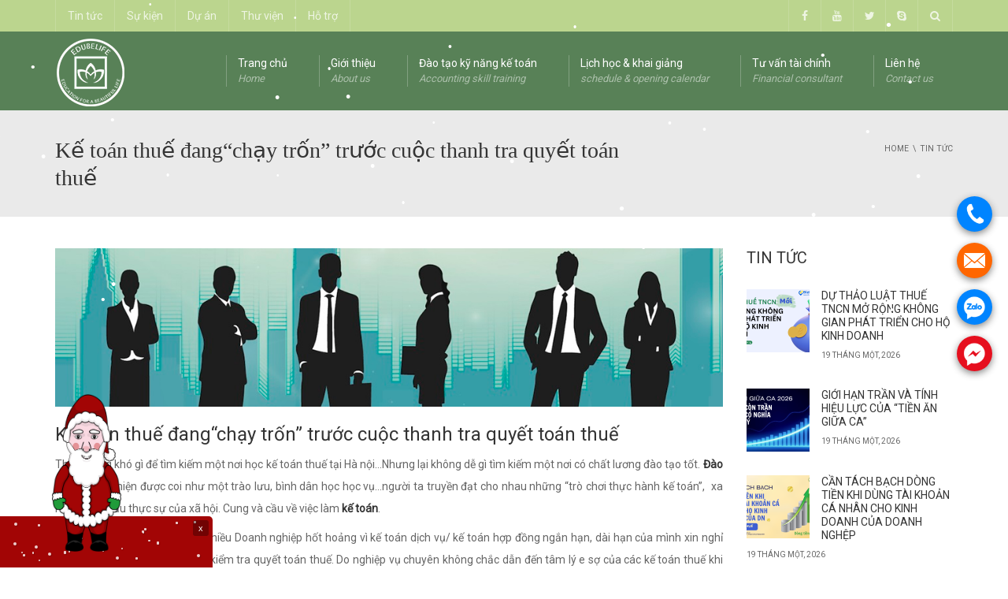

--- FILE ---
content_type: text/html; charset=UTF-8
request_url: https://ketoanhongtrang.vn/ke-toan-thue-dangchay-tron-truoc-cuoc-thanh-tra-quyet-toan-thue/
body_size: 26116
content:
<!DOCTYPE html>
<!--[if IE 7]>
<html class="ie ie7" lang="vi">
<![endif]-->
<!--[if IE 8]>
<html class="ie ie8" lang="vi">
<![endif]-->
<!--[if !(IE 7) | !(IE 8)  ]><!-->
<html lang="vi">
<!--<![endif]-->
<head>
<meta name="google-site-verification" content="Qx_eSs2hspS-CXvB-aWfcyrhSkSgLwdQoVwrP6Hqi3A" />
<meta property="fb:app_id" content="1462668837371729" />
<meta property="fb:admins" content="100010220406092"/>
<meta charset="UTF-8" />
<meta name="viewport" content="width=device-width, minimum-scale=1.0, initial-scale=1.0">
<title>Kế toán thuế đang“chạy trốn” trước cuộc thanh tra quyết toán thuế</title>
<link rel="profile" href="https://gmpg.org/xfn/11" />
<link rel="pingback" href="https://ketoanhongtrang.vn/xmlrpc.php" />
<!--[if lt IE 9]>
<script src="https://ketoanhongtrang.vn/wp-content/themes/university/js/html5.js" type="text/javascript"></script>
<![endif]-->
<!--[if lte IE 9]>
<link rel="stylesheet" type="text/css" href="https://ketoanhongtrang.vn/wp-content/themes/university/css/ie.css" />
<![endif]-->
<style type="text/css" >
	@media only screen and (-webkit-min-device-pixel-ratio: 2),(min-resolution: 192dpi) {
		/* Retina Logo */
		.logo{background:url(https://ketoanhongtrang.vn/wp-content/uploads/2015/08/edubelife-logo.png) no-repeat center; display:inline-block !important; background-size:contain;}
		.logo img{ opacity:0; visibility:hidden}
		.logo *{display:inline-block}
	}
</style>
<meta name='robots' content='index, follow, max-image-preview:large, max-snippet:-1, max-video-preview:-1' />

	<!-- This site is optimized with the Yoast SEO plugin v19.6.1 - https://yoast.com/wordpress/plugins/seo/ -->
	<meta name="description" content="Kế toán thuế đang“chạy trốn” trước cuộc thanh tra quyết toán thuế" />
	<link rel="canonical" href="https://ketoanhongtrang.vn/ke-toan-thue-dangchay-tron-truoc-cuoc-thanh-tra-quyet-toan-thue/" />
	<meta property="og:locale" content="vi_VN" />
	<meta property="og:type" content="article" />
	<meta property="og:title" content="Kế toán thuế đang“chạy trốn” trước cuộc thanh tra quyết toán thuế" />
	<meta property="og:description" content="Kế toán thuế đang“chạy trốn” trước cuộc thanh tra quyết toán thuế" />
	<meta property="og:url" content="https://ketoanhongtrang.vn/ke-toan-thue-dangchay-tron-truoc-cuoc-thanh-tra-quyet-toan-thue/" />
	<meta property="og:site_name" content="Edubelife - Kế toán Hồng Trang" />
	<meta property="article:publisher" content="https://www.facebook.com/ketoanhongtrang.vn" />
	<meta property="article:published_time" content="2016-05-31T05:15:15+00:00" />
	<meta property="article:modified_time" content="2016-06-01T00:52:15+00:00" />
	<meta property="og:image" content="https://ketoanhongtrang.vn/wp-content/uploads/2015/09/ke-toan-hong-trang-9.jpeg" />
	<meta property="og:image:width" content="1014" />
	<meta property="og:image:height" content="240" />
	<meta property="og:image:type" content="image/jpeg" />
	<meta name="author" content="admin" />
	<meta name="twitter:card" content="summary" />
	<meta name="twitter:creator" content="@ketoanhongtrang" />
	<meta name="twitter:site" content="@ketoanhongtrang" />
	<meta name="twitter:label1" content="Được viết bởi" />
	<meta name="twitter:data1" content="admin" />
	<meta name="twitter:label2" content="Ước tính thời gian đọc" />
	<meta name="twitter:data2" content="6 phút" />
	<script type="application/ld+json" class="yoast-schema-graph">{"@context":"https://schema.org","@graph":[{"@type":"WebPage","@id":"https://ketoanhongtrang.vn/ke-toan-thue-dangchay-tron-truoc-cuoc-thanh-tra-quyet-toan-thue/","url":"https://ketoanhongtrang.vn/ke-toan-thue-dangchay-tron-truoc-cuoc-thanh-tra-quyet-toan-thue/","name":"Kế toán thuế đang“chạy trốn” trước cuộc thanh tra quyết toán thuế","isPartOf":{"@id":"https://ketoanhongtrang.vn/#website"},"primaryImageOfPage":{"@id":"https://ketoanhongtrang.vn/ke-toan-thue-dangchay-tron-truoc-cuoc-thanh-tra-quyet-toan-thue/#primaryimage"},"image":{"@id":"https://ketoanhongtrang.vn/ke-toan-thue-dangchay-tron-truoc-cuoc-thanh-tra-quyet-toan-thue/#primaryimage"},"thumbnailUrl":"https://ketoanhongtrang.vn/wp-content/uploads/2015/09/ke-toan-hong-trang-9.jpeg","datePublished":"2016-05-31T05:15:15+00:00","dateModified":"2016-06-01T00:52:15+00:00","author":{"@id":"https://ketoanhongtrang.vn/#/schema/person/262803d2639f2754384f2d2b943d8056"},"description":"Kế toán thuế đang“chạy trốn” trước cuộc thanh tra quyết toán thuế","breadcrumb":{"@id":"https://ketoanhongtrang.vn/ke-toan-thue-dangchay-tron-truoc-cuoc-thanh-tra-quyet-toan-thue/#breadcrumb"},"inLanguage":"vi","potentialAction":[{"@type":"ReadAction","target":["https://ketoanhongtrang.vn/ke-toan-thue-dangchay-tron-truoc-cuoc-thanh-tra-quyet-toan-thue/"]}]},{"@type":"ImageObject","inLanguage":"vi","@id":"https://ketoanhongtrang.vn/ke-toan-thue-dangchay-tron-truoc-cuoc-thanh-tra-quyet-toan-thue/#primaryimage","url":"https://ketoanhongtrang.vn/wp-content/uploads/2015/09/ke-toan-hong-trang-9.jpeg","contentUrl":"https://ketoanhongtrang.vn/wp-content/uploads/2015/09/ke-toan-hong-trang-9.jpeg","width":1014,"height":240},{"@type":"BreadcrumbList","@id":"https://ketoanhongtrang.vn/ke-toan-thue-dangchay-tron-truoc-cuoc-thanh-tra-quyet-toan-thue/#breadcrumb","itemListElement":[{"@type":"ListItem","position":1,"name":"Home","item":"https://ketoanhongtrang.vn/"},{"@type":"ListItem","position":2,"name":"Tin tức","item":"https://ketoanhongtrang.vn/tin-tuc/"},{"@type":"ListItem","position":3,"name":"Kế toán thuế đang“chạy trốn” trước cuộc thanh tra quyết toán thuế"}]},{"@type":"WebSite","@id":"https://ketoanhongtrang.vn/#website","url":"https://ketoanhongtrang.vn/","name":"Edubelife - Kế toán Hồng Trang","description":"Đào tạo kế toán và quản trị thuế","potentialAction":[{"@type":"SearchAction","target":{"@type":"EntryPoint","urlTemplate":"https://ketoanhongtrang.vn/?s={search_term_string}"},"query-input":"required name=search_term_string"}],"inLanguage":"vi"},{"@type":"Person","@id":"https://ketoanhongtrang.vn/#/schema/person/262803d2639f2754384f2d2b943d8056","name":"admin","image":{"@type":"ImageObject","inLanguage":"vi","@id":"https://ketoanhongtrang.vn/#/schema/person/image/","url":"https://secure.gravatar.com/avatar/bc71d50262ee3980739b03aa675ba828?s=96&d=mm&r=g","contentUrl":"https://secure.gravatar.com/avatar/bc71d50262ee3980739b03aa675ba828?s=96&d=mm&r=g","caption":"admin"},"url":"https://ketoanhongtrang.vn/author/admin/"}]}</script>
	<!-- / Yoast SEO plugin. -->


<link rel='dns-prefetch' href='//fonts.googleapis.com' />
<link rel='dns-prefetch' href='//s.w.org' />
<link rel="alternate" type="application/rss+xml" title="Dòng thông tin Edubelife - Kế toán Hồng Trang &raquo;" href="https://ketoanhongtrang.vn/feed/" />
<link rel="alternate" type="application/rss+xml" title="Dòng phản hồi Edubelife - Kế toán Hồng Trang &raquo;" href="https://ketoanhongtrang.vn/comments/feed/" />
<link rel="alternate" type="application/rss+xml" title="Edubelife - Kế toán Hồng Trang &raquo; Kế toán thuế đang“chạy trốn” trước cuộc thanh tra quyết toán thuế Dòng phản hồi" href="https://ketoanhongtrang.vn/ke-toan-thue-dangchay-tron-truoc-cuoc-thanh-tra-quyet-toan-thue/feed/" />
<script type="text/javascript">
window._wpemojiSettings = {"baseUrl":"https:\/\/s.w.org\/images\/core\/emoji\/14.0.0\/72x72\/","ext":".png","svgUrl":"https:\/\/s.w.org\/images\/core\/emoji\/14.0.0\/svg\/","svgExt":".svg","source":{"concatemoji":"https:\/\/ketoanhongtrang.vn\/wp-includes\/js\/wp-emoji-release.min.js?ver=6.0.11"}};
/*! This file is auto-generated */
!function(e,a,t){var n,r,o,i=a.createElement("canvas"),p=i.getContext&&i.getContext("2d");function s(e,t){var a=String.fromCharCode,e=(p.clearRect(0,0,i.width,i.height),p.fillText(a.apply(this,e),0,0),i.toDataURL());return p.clearRect(0,0,i.width,i.height),p.fillText(a.apply(this,t),0,0),e===i.toDataURL()}function c(e){var t=a.createElement("script");t.src=e,t.defer=t.type="text/javascript",a.getElementsByTagName("head")[0].appendChild(t)}for(o=Array("flag","emoji"),t.supports={everything:!0,everythingExceptFlag:!0},r=0;r<o.length;r++)t.supports[o[r]]=function(e){if(!p||!p.fillText)return!1;switch(p.textBaseline="top",p.font="600 32px Arial",e){case"flag":return s([127987,65039,8205,9895,65039],[127987,65039,8203,9895,65039])?!1:!s([55356,56826,55356,56819],[55356,56826,8203,55356,56819])&&!s([55356,57332,56128,56423,56128,56418,56128,56421,56128,56430,56128,56423,56128,56447],[55356,57332,8203,56128,56423,8203,56128,56418,8203,56128,56421,8203,56128,56430,8203,56128,56423,8203,56128,56447]);case"emoji":return!s([129777,127995,8205,129778,127999],[129777,127995,8203,129778,127999])}return!1}(o[r]),t.supports.everything=t.supports.everything&&t.supports[o[r]],"flag"!==o[r]&&(t.supports.everythingExceptFlag=t.supports.everythingExceptFlag&&t.supports[o[r]]);t.supports.everythingExceptFlag=t.supports.everythingExceptFlag&&!t.supports.flag,t.DOMReady=!1,t.readyCallback=function(){t.DOMReady=!0},t.supports.everything||(n=function(){t.readyCallback()},a.addEventListener?(a.addEventListener("DOMContentLoaded",n,!1),e.addEventListener("load",n,!1)):(e.attachEvent("onload",n),a.attachEvent("onreadystatechange",function(){"complete"===a.readyState&&t.readyCallback()})),(e=t.source||{}).concatemoji?c(e.concatemoji):e.wpemoji&&e.twemoji&&(c(e.twemoji),c(e.wpemoji)))}(window,document,window._wpemojiSettings);
</script>
<style type="text/css">
img.wp-smiley,
img.emoji {
	display: inline !important;
	border: none !important;
	box-shadow: none !important;
	height: 1em !important;
	width: 1em !important;
	margin: 0 0.07em !important;
	vertical-align: -0.1em !important;
	background: none !important;
	padding: 0 !important;
}
</style>
	<link rel='stylesheet' id='wp-block-library-css'  href='https://ketoanhongtrang.vn/wp-includes/css/dist/block-library/style.min.css?ver=6.0.11' type='text/css' media='all' />
<link rel='stylesheet' id='wc-blocks-vendors-style-css'  href='https://ketoanhongtrang.vn/wp-content/plugins/woocommerce/packages/woocommerce-blocks/build/wc-blocks-vendors-style.css?ver=8.3.2' type='text/css' media='all' />
<link rel='stylesheet' id='wc-blocks-style-css'  href='https://ketoanhongtrang.vn/wp-content/plugins/woocommerce/packages/woocommerce-blocks/build/wc-blocks-style.css?ver=8.3.2' type='text/css' media='all' />
<style id='global-styles-inline-css' type='text/css'>
body{--wp--preset--color--black: #000000;--wp--preset--color--cyan-bluish-gray: #abb8c3;--wp--preset--color--white: #ffffff;--wp--preset--color--pale-pink: #f78da7;--wp--preset--color--vivid-red: #cf2e2e;--wp--preset--color--luminous-vivid-orange: #ff6900;--wp--preset--color--luminous-vivid-amber: #fcb900;--wp--preset--color--light-green-cyan: #7bdcb5;--wp--preset--color--vivid-green-cyan: #00d084;--wp--preset--color--pale-cyan-blue: #8ed1fc;--wp--preset--color--vivid-cyan-blue: #0693e3;--wp--preset--color--vivid-purple: #9b51e0;--wp--preset--gradient--vivid-cyan-blue-to-vivid-purple: linear-gradient(135deg,rgba(6,147,227,1) 0%,rgb(155,81,224) 100%);--wp--preset--gradient--light-green-cyan-to-vivid-green-cyan: linear-gradient(135deg,rgb(122,220,180) 0%,rgb(0,208,130) 100%);--wp--preset--gradient--luminous-vivid-amber-to-luminous-vivid-orange: linear-gradient(135deg,rgba(252,185,0,1) 0%,rgba(255,105,0,1) 100%);--wp--preset--gradient--luminous-vivid-orange-to-vivid-red: linear-gradient(135deg,rgba(255,105,0,1) 0%,rgb(207,46,46) 100%);--wp--preset--gradient--very-light-gray-to-cyan-bluish-gray: linear-gradient(135deg,rgb(238,238,238) 0%,rgb(169,184,195) 100%);--wp--preset--gradient--cool-to-warm-spectrum: linear-gradient(135deg,rgb(74,234,220) 0%,rgb(151,120,209) 20%,rgb(207,42,186) 40%,rgb(238,44,130) 60%,rgb(251,105,98) 80%,rgb(254,248,76) 100%);--wp--preset--gradient--blush-light-purple: linear-gradient(135deg,rgb(255,206,236) 0%,rgb(152,150,240) 100%);--wp--preset--gradient--blush-bordeaux: linear-gradient(135deg,rgb(254,205,165) 0%,rgb(254,45,45) 50%,rgb(107,0,62) 100%);--wp--preset--gradient--luminous-dusk: linear-gradient(135deg,rgb(255,203,112) 0%,rgb(199,81,192) 50%,rgb(65,88,208) 100%);--wp--preset--gradient--pale-ocean: linear-gradient(135deg,rgb(255,245,203) 0%,rgb(182,227,212) 50%,rgb(51,167,181) 100%);--wp--preset--gradient--electric-grass: linear-gradient(135deg,rgb(202,248,128) 0%,rgb(113,206,126) 100%);--wp--preset--gradient--midnight: linear-gradient(135deg,rgb(2,3,129) 0%,rgb(40,116,252) 100%);--wp--preset--duotone--dark-grayscale: url('#wp-duotone-dark-grayscale');--wp--preset--duotone--grayscale: url('#wp-duotone-grayscale');--wp--preset--duotone--purple-yellow: url('#wp-duotone-purple-yellow');--wp--preset--duotone--blue-red: url('#wp-duotone-blue-red');--wp--preset--duotone--midnight: url('#wp-duotone-midnight');--wp--preset--duotone--magenta-yellow: url('#wp-duotone-magenta-yellow');--wp--preset--duotone--purple-green: url('#wp-duotone-purple-green');--wp--preset--duotone--blue-orange: url('#wp-duotone-blue-orange');--wp--preset--font-size--small: 13px;--wp--preset--font-size--medium: 20px;--wp--preset--font-size--large: 36px;--wp--preset--font-size--x-large: 42px;}.has-black-color{color: var(--wp--preset--color--black) !important;}.has-cyan-bluish-gray-color{color: var(--wp--preset--color--cyan-bluish-gray) !important;}.has-white-color{color: var(--wp--preset--color--white) !important;}.has-pale-pink-color{color: var(--wp--preset--color--pale-pink) !important;}.has-vivid-red-color{color: var(--wp--preset--color--vivid-red) !important;}.has-luminous-vivid-orange-color{color: var(--wp--preset--color--luminous-vivid-orange) !important;}.has-luminous-vivid-amber-color{color: var(--wp--preset--color--luminous-vivid-amber) !important;}.has-light-green-cyan-color{color: var(--wp--preset--color--light-green-cyan) !important;}.has-vivid-green-cyan-color{color: var(--wp--preset--color--vivid-green-cyan) !important;}.has-pale-cyan-blue-color{color: var(--wp--preset--color--pale-cyan-blue) !important;}.has-vivid-cyan-blue-color{color: var(--wp--preset--color--vivid-cyan-blue) !important;}.has-vivid-purple-color{color: var(--wp--preset--color--vivid-purple) !important;}.has-black-background-color{background-color: var(--wp--preset--color--black) !important;}.has-cyan-bluish-gray-background-color{background-color: var(--wp--preset--color--cyan-bluish-gray) !important;}.has-white-background-color{background-color: var(--wp--preset--color--white) !important;}.has-pale-pink-background-color{background-color: var(--wp--preset--color--pale-pink) !important;}.has-vivid-red-background-color{background-color: var(--wp--preset--color--vivid-red) !important;}.has-luminous-vivid-orange-background-color{background-color: var(--wp--preset--color--luminous-vivid-orange) !important;}.has-luminous-vivid-amber-background-color{background-color: var(--wp--preset--color--luminous-vivid-amber) !important;}.has-light-green-cyan-background-color{background-color: var(--wp--preset--color--light-green-cyan) !important;}.has-vivid-green-cyan-background-color{background-color: var(--wp--preset--color--vivid-green-cyan) !important;}.has-pale-cyan-blue-background-color{background-color: var(--wp--preset--color--pale-cyan-blue) !important;}.has-vivid-cyan-blue-background-color{background-color: var(--wp--preset--color--vivid-cyan-blue) !important;}.has-vivid-purple-background-color{background-color: var(--wp--preset--color--vivid-purple) !important;}.has-black-border-color{border-color: var(--wp--preset--color--black) !important;}.has-cyan-bluish-gray-border-color{border-color: var(--wp--preset--color--cyan-bluish-gray) !important;}.has-white-border-color{border-color: var(--wp--preset--color--white) !important;}.has-pale-pink-border-color{border-color: var(--wp--preset--color--pale-pink) !important;}.has-vivid-red-border-color{border-color: var(--wp--preset--color--vivid-red) !important;}.has-luminous-vivid-orange-border-color{border-color: var(--wp--preset--color--luminous-vivid-orange) !important;}.has-luminous-vivid-amber-border-color{border-color: var(--wp--preset--color--luminous-vivid-amber) !important;}.has-light-green-cyan-border-color{border-color: var(--wp--preset--color--light-green-cyan) !important;}.has-vivid-green-cyan-border-color{border-color: var(--wp--preset--color--vivid-green-cyan) !important;}.has-pale-cyan-blue-border-color{border-color: var(--wp--preset--color--pale-cyan-blue) !important;}.has-vivid-cyan-blue-border-color{border-color: var(--wp--preset--color--vivid-cyan-blue) !important;}.has-vivid-purple-border-color{border-color: var(--wp--preset--color--vivid-purple) !important;}.has-vivid-cyan-blue-to-vivid-purple-gradient-background{background: var(--wp--preset--gradient--vivid-cyan-blue-to-vivid-purple) !important;}.has-light-green-cyan-to-vivid-green-cyan-gradient-background{background: var(--wp--preset--gradient--light-green-cyan-to-vivid-green-cyan) !important;}.has-luminous-vivid-amber-to-luminous-vivid-orange-gradient-background{background: var(--wp--preset--gradient--luminous-vivid-amber-to-luminous-vivid-orange) !important;}.has-luminous-vivid-orange-to-vivid-red-gradient-background{background: var(--wp--preset--gradient--luminous-vivid-orange-to-vivid-red) !important;}.has-very-light-gray-to-cyan-bluish-gray-gradient-background{background: var(--wp--preset--gradient--very-light-gray-to-cyan-bluish-gray) !important;}.has-cool-to-warm-spectrum-gradient-background{background: var(--wp--preset--gradient--cool-to-warm-spectrum) !important;}.has-blush-light-purple-gradient-background{background: var(--wp--preset--gradient--blush-light-purple) !important;}.has-blush-bordeaux-gradient-background{background: var(--wp--preset--gradient--blush-bordeaux) !important;}.has-luminous-dusk-gradient-background{background: var(--wp--preset--gradient--luminous-dusk) !important;}.has-pale-ocean-gradient-background{background: var(--wp--preset--gradient--pale-ocean) !important;}.has-electric-grass-gradient-background{background: var(--wp--preset--gradient--electric-grass) !important;}.has-midnight-gradient-background{background: var(--wp--preset--gradient--midnight) !important;}.has-small-font-size{font-size: var(--wp--preset--font-size--small) !important;}.has-medium-font-size{font-size: var(--wp--preset--font-size--medium) !important;}.has-large-font-size{font-size: var(--wp--preset--font-size--large) !important;}.has-x-large-font-size{font-size: var(--wp--preset--font-size--x-large) !important;}
</style>
<link rel='stylesheet' id='lvca-animate-styles-css'  href='https://ketoanhongtrang.vn/wp-content/plugins/addons-for-visual-composer/assets/css/animate.css?ver=2.9.3' type='text/css' media='all' />
<link rel='stylesheet' id='lvca-frontend-styles-css'  href='https://ketoanhongtrang.vn/wp-content/plugins/addons-for-visual-composer/assets/css/lvca-frontend.css?ver=2.9.3' type='text/css' media='all' />
<link rel='stylesheet' id='lvca-icomoon-styles-css'  href='https://ketoanhongtrang.vn/wp-content/plugins/addons-for-visual-composer/assets/css/icomoon.css?ver=2.9.3' type='text/css' media='all' />
<link rel='stylesheet' id='contact-form-7-css'  href='https://ketoanhongtrang.vn/wp-content/plugins/contact-form-7/includes/css/styles.css?ver=5.6.3' type='text/css' media='all' />
<link rel='stylesheet' id='wpdm-font-awesome-css'  href='https://ketoanhongtrang.vn/wp-content/plugins/download-manager/assets/fontawesome/css/all.min.css?ver=6.0.11' type='text/css' media='all' />
<link rel='stylesheet' id='wpdm-front-bootstrap-css'  href='https://ketoanhongtrang.vn/wp-content/plugins/download-manager/assets/bootstrap/css/bootstrap.min.css?ver=6.0.11' type='text/css' media='all' />
<link rel='stylesheet' id='wpdm-front-css'  href='https://ketoanhongtrang.vn/wp-content/plugins/download-manager/assets/css/front.css?ver=6.0.11' type='text/css' media='all' />
<link rel='stylesheet' id='related-posts-by-taxonomy-css'  href='https://ketoanhongtrang.vn/wp-content/plugins/related-posts-by-taxonomy/includes/assets/css/styles.css?ver=6.0.11' type='text/css' media='all' />
<link rel='stylesheet' id='rs-plugin-settings-css'  href='https://ketoanhongtrang.vn/wp-content/plugins/revslider/public/assets/css/rs6.css?ver=6.4.6' type='text/css' media='all' />
<style id='rs-plugin-settings-inline-css' type='text/css'>
.tp-caption a{color:#ff7302;text-shadow:none;-webkit-transition:all 0.2s ease-out;-moz-transition:all 0.2s ease-out;-o-transition:all 0.2s ease-out;-ms-transition:all 0.2s ease-out}.tp-caption a:hover{color:#ffa902}
</style>
<link rel='stylesheet' id='woocommerce-layout-css'  href='https://ketoanhongtrang.vn/wp-content/plugins/woocommerce/assets/css/woocommerce-layout.css?ver=6.9.1' type='text/css' media='all' />
<link rel='stylesheet' id='woocommerce-smallscreen-css'  href='https://ketoanhongtrang.vn/wp-content/plugins/woocommerce/assets/css/woocommerce-smallscreen.css?ver=6.9.1' type='text/css' media='only screen and (max-width: 768px)' />
<link rel='stylesheet' id='woocommerce-general-css'  href='https://ketoanhongtrang.vn/wp-content/plugins/woocommerce/assets/css/woocommerce.css?ver=6.9.1' type='text/css' media='all' />
<style id='woocommerce-inline-inline-css' type='text/css'>
.woocommerce form .form-row .required { visibility: visible; }
</style>
<link rel='stylesheet' id='wp-pagenavi-css'  href='https://ketoanhongtrang.vn/wp-content/plugins/wp-pagenavi/pagenavi-css.css?ver=2.70' type='text/css' media='all' />
<link rel='stylesheet' id='lvca-accordion-css'  href='https://ketoanhongtrang.vn/wp-content/plugins/addons-for-visual-composer/includes/addons/accordion/css/style.css?ver=2.9.3' type='text/css' media='all' />
<link rel='stylesheet' id='lvca-slick-css'  href='https://ketoanhongtrang.vn/wp-content/plugins/addons-for-visual-composer/assets/css/slick.css?ver=2.9.3' type='text/css' media='all' />
<link rel='stylesheet' id='lvca-carousel-css'  href='https://ketoanhongtrang.vn/wp-content/plugins/addons-for-visual-composer/includes/addons/carousel/css/style.css?ver=2.9.3' type='text/css' media='all' />
<link rel='stylesheet' id='lvca-clients-css'  href='https://ketoanhongtrang.vn/wp-content/plugins/addons-for-visual-composer/includes/addons/clients/css/style.css?ver=2.9.3' type='text/css' media='all' />
<link rel='stylesheet' id='lvca-heading-css'  href='https://ketoanhongtrang.vn/wp-content/plugins/addons-for-visual-composer/includes/addons/heading/css/style.css?ver=2.9.3' type='text/css' media='all' />
<link rel='stylesheet' id='lvca-odometers-css'  href='https://ketoanhongtrang.vn/wp-content/plugins/addons-for-visual-composer/includes/addons/odometers/css/style.css?ver=2.9.3' type='text/css' media='all' />
<link rel='stylesheet' id='lvca-piecharts-css'  href='https://ketoanhongtrang.vn/wp-content/plugins/addons-for-visual-composer/includes/addons/piecharts/css/style.css?ver=2.9.3' type='text/css' media='all' />
<link rel='stylesheet' id='lvca-posts-carousel-css'  href='https://ketoanhongtrang.vn/wp-content/plugins/addons-for-visual-composer/includes/addons/posts-carousel/css/style.css?ver=2.9.3' type='text/css' media='all' />
<link rel='stylesheet' id='lvca-pricing-table-css'  href='https://ketoanhongtrang.vn/wp-content/plugins/addons-for-visual-composer/includes/addons/pricing-table/css/style.css?ver=2.9.3' type='text/css' media='all' />
<link rel='stylesheet' id='lvca-services-css'  href='https://ketoanhongtrang.vn/wp-content/plugins/addons-for-visual-composer/includes/addons/services/css/style.css?ver=2.9.3' type='text/css' media='all' />
<link rel='stylesheet' id='lvca-stats-bar-css'  href='https://ketoanhongtrang.vn/wp-content/plugins/addons-for-visual-composer/includes/addons/stats-bar/css/style.css?ver=2.9.3' type='text/css' media='all' />
<link rel='stylesheet' id='lvca-tabs-css'  href='https://ketoanhongtrang.vn/wp-content/plugins/addons-for-visual-composer/includes/addons/tabs/css/style.css?ver=2.9.3' type='text/css' media='all' />
<link rel='stylesheet' id='lvca-team-members-css'  href='https://ketoanhongtrang.vn/wp-content/plugins/addons-for-visual-composer/includes/addons/team/css/style.css?ver=2.9.3' type='text/css' media='all' />
<link rel='stylesheet' id='lvca-testimonials-css'  href='https://ketoanhongtrang.vn/wp-content/plugins/addons-for-visual-composer/includes/addons/testimonials/css/style.css?ver=2.9.3' type='text/css' media='all' />
<link rel='stylesheet' id='lvca-flexslider-css'  href='https://ketoanhongtrang.vn/wp-content/plugins/addons-for-visual-composer/assets/css/flexslider.css?ver=2.9.3' type='text/css' media='all' />
<link rel='stylesheet' id='lvca-testimonials-slider-css'  href='https://ketoanhongtrang.vn/wp-content/plugins/addons-for-visual-composer/includes/addons/testimonials-slider/css/style.css?ver=2.9.3' type='text/css' media='all' />
<link rel='stylesheet' id='lvca-portfolio-css'  href='https://ketoanhongtrang.vn/wp-content/plugins/addons-for-visual-composer/includes/addons/portfolio/css/style.css?ver=2.9.3' type='text/css' media='all' />
<link rel='stylesheet' id='google-font-css'  href='//fonts.googleapis.com/css?family=Roboto%7Csans-serif&#038;ver=6.0.11' type='text/css' media='all' />
<link rel='stylesheet' id='bootstrap-css'  href='https://ketoanhongtrang.vn/wp-content/themes/university/css/bootstrap.min.css?ver=6.0.11' type='text/css' media='all' />
<link rel='stylesheet' id='font-awesome-css'  href='https://ketoanhongtrang.vn/wp-content/themes/university/fonts/css/font-awesome.min.css?ver=6.0.11' type='text/css' media='all' />
<link rel='stylesheet' id='owl-carousel-css'  href='https://ketoanhongtrang.vn/wp-content/themes/university/js/owl-carousel/owl.carousel.min.css?ver=6.0.11' type='text/css' media='all' />
<link rel='stylesheet' id='owl-carousel-theme-css'  href='https://ketoanhongtrang.vn/wp-content/themes/university/js/owl-carousel/owl.theme.default.min.css?ver=6.0.11' type='text/css' media='all' />
<link rel='stylesheet' id='style-css'  href='https://ketoanhongtrang.vn/wp-content/themes/university/style.css?ver=6.0.11' type='text/css' media='all' />
<link rel='stylesheet' id='tablepress-default-css'  href='https://ketoanhongtrang.vn/wp-content/plugins/tablepress/css/default.min.css?ver=1.14' type='text/css' media='all' />
<script type='text/javascript' src='https://ketoanhongtrang.vn/wp-includes/js/jquery/jquery.min.js?ver=3.6.0' id='jquery-core-js'></script>
<script type='text/javascript' src='https://ketoanhongtrang.vn/wp-includes/js/jquery/jquery-migrate.min.js?ver=3.3.2' id='jquery-migrate-js'></script>
<script type='text/javascript' src='https://ketoanhongtrang.vn/wp-content/plugins/addons-for-visual-composer/assets/js/jquery.waypoints.js?ver=2.9.3' id='lvca-waypoints-js'></script>
<script type='text/javascript' id='lvca-frontend-scripts-js-extra'>
/* <![CDATA[ */
var lvca_settings = {"mobile_width":"780","custom_css":""};
/* ]]> */
</script>
<script type='text/javascript' src='https://ketoanhongtrang.vn/wp-content/plugins/addons-for-visual-composer/assets/js/lvca-frontend.js?ver=2.9.3' id='lvca-frontend-scripts-js'></script>
<script type='text/javascript' src='https://ketoanhongtrang.vn/wp-content/plugins/download-manager/assets/bootstrap/js/popper.min.js?ver=6.0.11' id='wpdm-poper-js'></script>
<script type='text/javascript' src='https://ketoanhongtrang.vn/wp-content/plugins/download-manager/assets/bootstrap/js/bootstrap.min.js?ver=6.0.11' id='wpdm-front-bootstrap-js'></script>
<script type='text/javascript' id='wpdm-frontjs-js-extra'>
/* <![CDATA[ */
var wpdm_url = {"home":"https:\/\/ketoanhongtrang.vn\/","site":"https:\/\/ketoanhongtrang.vn\/","ajax":"https:\/\/ketoanhongtrang.vn\/wp-admin\/admin-ajax.php"};
var wpdm_js = {"spinner":"<i class=\"fas fa-sun fa-spin\"><\/i>"};
/* ]]> */
</script>
<script type='text/javascript' src='https://ketoanhongtrang.vn/wp-content/plugins/download-manager/assets/js/front.js?ver=3.2.56' id='wpdm-frontjs-js'></script>
<script type='text/javascript' src='https://ketoanhongtrang.vn/wp-content/plugins/revslider/public/assets/js/rbtools.min.js?ver=6.4.4' id='tp-tools-js'></script>
<script type='text/javascript' src='https://ketoanhongtrang.vn/wp-content/plugins/revslider/public/assets/js/rs6.min.js?ver=6.4.6' id='revmin-js'></script>
<script type='text/javascript' src='https://ketoanhongtrang.vn/wp-content/plugins/snow-storm/snow-storm.js?ver=1.4.5' id='snow-storm-js'></script>
<script type='text/javascript' src='https://ketoanhongtrang.vn/wp-content/plugins/wonderplugin-gallery-trial/engine/wonderplugingallery.js?ver=14.1' id='wonderplugin-gallery-script-js'></script>
<script type='text/javascript' src='https://ketoanhongtrang.vn/wp-content/plugins/woocommerce/assets/js/jquery-blockui/jquery.blockUI.min.js?ver=2.7.0-wc.6.9.1' id='jquery-blockui-js'></script>
<script type='text/javascript' id='wc-add-to-cart-js-extra'>
/* <![CDATA[ */
var wc_add_to_cart_params = {"ajax_url":"\/wp-admin\/admin-ajax.php","wc_ajax_url":"\/?wc-ajax=%%endpoint%%","i18n_view_cart":"Xem gi\u1ecf h\u00e0ng","cart_url":"https:\/\/ketoanhongtrang.vn\/cart\/","is_cart":"","cart_redirect_after_add":"no"};
/* ]]> */
</script>
<script type='text/javascript' src='https://ketoanhongtrang.vn/wp-content/plugins/woocommerce/assets/js/frontend/add-to-cart.min.js?ver=6.9.1' id='wc-add-to-cart-js'></script>
<script type='text/javascript' src='https://ketoanhongtrang.vn/wp-content/plugins/addons-for-visual-composer/includes/addons/accordion/js/accordion.js?ver=2.9.3' id='lvca-accordion-js'></script>
<script type='text/javascript' src='https://ketoanhongtrang.vn/wp-content/plugins/addons-for-visual-composer/assets/js/slick.js?ver=2.9.3' id='lvca-slick-carousel-js'></script>
<script type='text/javascript' src='https://ketoanhongtrang.vn/wp-content/plugins/addons-for-visual-composer/assets/js/jquery.stats.js?ver=2.9.3' id='lvca-stats-js'></script>
<script type='text/javascript' src='https://ketoanhongtrang.vn/wp-content/plugins/addons-for-visual-composer/includes/addons/odometers/js/odometer.js?ver=2.9.3' id='lvca-odometers-js'></script>
<script type='text/javascript' src='https://ketoanhongtrang.vn/wp-content/plugins/addons-for-visual-composer/includes/addons/piecharts/js/piechart.js?ver=2.9.3' id='lvca-piecharts-js'></script>
<script type='text/javascript' src='https://ketoanhongtrang.vn/wp-content/plugins/addons-for-visual-composer/includes/addons/posts-carousel/js/posts-carousel.js?ver=2.9.3' id='lvca-post-carousel-js'></script>
<script type='text/javascript' src='https://ketoanhongtrang.vn/wp-content/plugins/addons-for-visual-composer/includes/addons/spacer/js/spacer.js?ver=2.9.3' id='lvca-spacer-js'></script>
<script type='text/javascript' src='https://ketoanhongtrang.vn/wp-content/plugins/addons-for-visual-composer/includes/addons/services/js/services.js?ver=2.9.3' id='lvca-services-js'></script>
<script type='text/javascript' src='https://ketoanhongtrang.vn/wp-content/plugins/addons-for-visual-composer/includes/addons/stats-bar/js/stats-bar.js?ver=2.9.3' id='lvca-stats-bar-js'></script>
<script type='text/javascript' src='https://ketoanhongtrang.vn/wp-content/plugins/addons-for-visual-composer/includes/addons/tabs/js/tabs.js?ver=2.9.3' id='lvca-tabs-js'></script>
<script type='text/javascript' src='https://ketoanhongtrang.vn/wp-content/plugins/addons-for-visual-composer/assets/js/jquery.flexslider.js?ver=2.9.3' id='lvca-flexslider-js'></script>
<script type='text/javascript' src='https://ketoanhongtrang.vn/wp-content/plugins/addons-for-visual-composer/includes/addons/testimonials-slider/js/testimonials.js?ver=2.9.3' id='lvca-testimonials-slider-js'></script>
<script type='text/javascript' src='https://ketoanhongtrang.vn/wp-content/plugins/addons-for-visual-composer/assets/js/isotope.pkgd.js?ver=2.9.3' id='lvca-isotope-js'></script>
<script type='text/javascript' src='https://ketoanhongtrang.vn/wp-content/plugins/addons-for-visual-composer/assets/js/imagesloaded.pkgd.js?ver=2.9.3' id='lvca-imagesloaded-js'></script>
<script type='text/javascript' src='https://ketoanhongtrang.vn/wp-content/plugins/addons-for-visual-composer/includes/addons/portfolio/js/portfolio.js?ver=2.9.3' id='lvca-portfolio-js'></script>
<script type='text/javascript' src='https://ketoanhongtrang.vn/wp-content/plugins/js_composer/assets/js/vendors/woocommerce-add-to-cart.js?ver=6.9.0' id='vc_woocommerce-add-to-cart-js-js'></script>
<script type='text/javascript' src='https://ketoanhongtrang.vn/wp-content/themes/university/js/bootstrap.min.js?ver=6.0.11' id='bootstrap-js'></script>
<script type='text/javascript' src='https://ketoanhongtrang.vn/wp-content/themes/university/js/cactus-themes.js?ver=2.1' id='cactus-themes-js'></script>
<link rel="https://api.w.org/" href="https://ketoanhongtrang.vn/wp-json/" /><link rel="alternate" type="application/json" href="https://ketoanhongtrang.vn/wp-json/wp/v2/posts/4278" /><link rel="EditURI" type="application/rsd+xml" title="RSD" href="https://ketoanhongtrang.vn/xmlrpc.php?rsd" />
<link rel="wlwmanifest" type="application/wlwmanifest+xml" href="https://ketoanhongtrang.vn/wp-includes/wlwmanifest.xml" /> 
<meta name="generator" content="WordPress 6.0.11" />
<meta name="generator" content="WooCommerce 6.9.1" />
<link rel='shortlink' href='https://ketoanhongtrang.vn/?p=4278' />
<link rel="alternate" type="application/json+oembed" href="https://ketoanhongtrang.vn/wp-json/oembed/1.0/embed?url=https%3A%2F%2Fketoanhongtrang.vn%2Fke-toan-thue-dangchay-tron-truoc-cuoc-thanh-tra-quyet-toan-thue%2F" />
<link rel="alternate" type="text/xml+oembed" href="https://ketoanhongtrang.vn/wp-json/oembed/1.0/embed?url=https%3A%2F%2Fketoanhongtrang.vn%2Fke-toan-thue-dangchay-tron-truoc-cuoc-thanh-tra-quyet-toan-thue%2F&#038;format=xml" />
        <script type="text/javascript">
            (function () {
                window.lvca_fs = {can_use_premium_code: false};
            })();
        </script>
        <script type="text/javascript">
	window._wp_rp_static_base_url = 'https://wprp.sovrn.com/static/';
	window._wp_rp_wp_ajax_url = "https://ketoanhongtrang.vn/wp-admin/admin-ajax.php";
	window._wp_rp_plugin_version = '3.6.4';
	window._wp_rp_post_id = '4278';
	window._wp_rp_num_rel_posts = '6';
	window._wp_rp_thumbnails = true;
	window._wp_rp_post_title = 'K%E1%BA%BF+to%C3%A1n+thu%E1%BA%BF+%C4%91ang%E2%80%9Cch%E1%BA%A1y+tr%E1%BB%91n%E2%80%9D+tr%C6%B0%E1%BB%9Bc+cu%E1%BB%99c+thanh+tra+quy%E1%BA%BFt+to%C3%A1n+thu%E1%BA%BF';
	window._wp_rp_post_tags = ['k%3F+to%C3%A1n+thu%3F', 'k%3F+to%C3%A1n+t%3Fng+h%3Fp', 'k%3F+to%C3%A1n+vi%C3%AAn', 'tin+t%3Fc', 'chi', 'vo', 'ph', 'thanh', 'quan', 'dn', 'cu', 'nh', 'hc', 'php', 'tm', 'kim', 'lng', 'hon', 'thc'];
	window._wp_rp_promoted_content = true;
</script>
<link rel="stylesheet" href="https://ketoanhongtrang.vn/wp-content/plugins/wordpress-23-related-posts-plugin/static/themes/modern.css?version=3.6.4" />
	<noscript><style>.woocommerce-product-gallery{ opacity: 1 !important; }</style></noscript>
	<meta name="generator" content="Powered by WPBakery Page Builder - drag and drop page builder for WordPress."/>
<style type="text/css" id="custom-background-css">
body.custom-background { background-color: #ffffff; }
</style>
	<meta name="generator" content="Powered by Slider Revolution 6.4.6 - responsive, Mobile-Friendly Slider Plugin for WordPress with comfortable drag and drop interface." />
<!-- Snow Storm Javascript -->
<script type="text/javascript">
(function($) {
	$(document).ready(function() {		
		if (typeof(snowStorm) !== 'undefined') {
			snowStorm.flakesMax = 128;
			snowStorm.flakesMaxActive = 64;
			snowStorm.animationInterval = 25;
			snowStorm.excludeMobile = true;
			snowStorm.followMouse = false;
			snowStorm.snowColor = '#FFFFFF';
			snowStorm.snowCharacter = '&bull;';
			snowStorm.snowStick = true;
			snowStorm.useMeltEffect = true;
			snowStorm.useTwinkleEffect = true;
			snowStorm.zIndex = 999999;
		}
	});
})(jQuery);
</script><script type="text/javascript">function setREVStartSize(e){
			//window.requestAnimationFrame(function() {				 
				window.RSIW = window.RSIW===undefined ? window.innerWidth : window.RSIW;	
				window.RSIH = window.RSIH===undefined ? window.innerHeight : window.RSIH;	
				try {								
					var pw = document.getElementById(e.c).parentNode.offsetWidth,
						newh;
					pw = pw===0 || isNaN(pw) ? window.RSIW : pw;
					e.tabw = e.tabw===undefined ? 0 : parseInt(e.tabw);
					e.thumbw = e.thumbw===undefined ? 0 : parseInt(e.thumbw);
					e.tabh = e.tabh===undefined ? 0 : parseInt(e.tabh);
					e.thumbh = e.thumbh===undefined ? 0 : parseInt(e.thumbh);
					e.tabhide = e.tabhide===undefined ? 0 : parseInt(e.tabhide);
					e.thumbhide = e.thumbhide===undefined ? 0 : parseInt(e.thumbhide);
					e.mh = e.mh===undefined || e.mh=="" || e.mh==="auto" ? 0 : parseInt(e.mh,0);		
					if(e.layout==="fullscreen" || e.l==="fullscreen") 						
						newh = Math.max(e.mh,window.RSIH);					
					else{					
						e.gw = Array.isArray(e.gw) ? e.gw : [e.gw];
						for (var i in e.rl) if (e.gw[i]===undefined || e.gw[i]===0) e.gw[i] = e.gw[i-1];					
						e.gh = e.el===undefined || e.el==="" || (Array.isArray(e.el) && e.el.length==0)? e.gh : e.el;
						e.gh = Array.isArray(e.gh) ? e.gh : [e.gh];
						for (var i in e.rl) if (e.gh[i]===undefined || e.gh[i]===0) e.gh[i] = e.gh[i-1];
											
						var nl = new Array(e.rl.length),
							ix = 0,						
							sl;					
						e.tabw = e.tabhide>=pw ? 0 : e.tabw;
						e.thumbw = e.thumbhide>=pw ? 0 : e.thumbw;
						e.tabh = e.tabhide>=pw ? 0 : e.tabh;
						e.thumbh = e.thumbhide>=pw ? 0 : e.thumbh;					
						for (var i in e.rl) nl[i] = e.rl[i]<window.RSIW ? 0 : e.rl[i];
						sl = nl[0];									
						for (var i in nl) if (sl>nl[i] && nl[i]>0) { sl = nl[i]; ix=i;}															
						var m = pw>(e.gw[ix]+e.tabw+e.thumbw) ? 1 : (pw-(e.tabw+e.thumbw)) / (e.gw[ix]);					
						newh =  (e.gh[ix] * m) + (e.tabh + e.thumbh);
					}				
					if(window.rs_init_css===undefined) window.rs_init_css = document.head.appendChild(document.createElement("style"));					
					document.getElementById(e.c).height = newh+"px";
					window.rs_init_css.innerHTML += "#"+e.c+"_wrapper { height: "+newh+"px }";				
				} catch(e){
					console.log("Failure at Presize of Slider:" + e)
				}					   
			//});
		  };</script>
<!-- custom css -->
				<style type="text/css">    .main-color-1, .main-color-1-hover:hover, a:hover, a:focus,
    header .multi-column > .dropdown-menu>li>a:hover,
    header .multi-column > .dropdown-menu .menu-column>li>a:hover,
    #main-nav.nav-style-2 .navbar-nav>li:hover>a,
    #main-nav.nav-style-2 .navbar-nav>.current-menu-item>a,
    #main-nav.nav-style-3 .navbar-nav>li:hover>a,
    #main-nav.nav-style-3 .navbar-nav>.current-menu-item>a,
    .item-meta a:not(.btn):hover,
    .map-link.small-text,
    .single-u_event .event-info .cat-link:hover,
    .single-course-detail .cat-link:hover,
    .related-event .ev-title a:hover,
    #checkout-uni li.active a,
    .woocommerce-review-link,
    .woocommerce #content div.product p.price,
    .woocommerce-tabs .active,
    .woocommerce p.stars a, .woocommerce-page p.stars a,
    .woocommerce .star-rating:before, .woocommerce-page .star-rating:before, .woocommerce .star-rating span:before, .woocommerce-page .star-rating span:before, .woocommerce ul.products li.product .price, .woocommerce-page ul.products li.product .price,
    .woocommerce .uni-thankyou-page .order_item .product-name,
    .woocommerce .uni-thankyou-page .addresses h3,
    .wpb_wrapper .wpb_content_element .wpb_tabs_nav li.ui-tabs-active, .wpb_wrapper .wpb_content_element .wpb_tabs_nav li:hover,
    .wpb_wrapper .wpb_content_element .wpb_tabs_nav li.ui-tabs-active a, .wpb_wrapper .wpb_content_element .wpb_tabs_nav li:hover a,
    li.bbp-topic-title .bbp-topic-permalink:hover, #bbpress-forums li.bbp-body ul.topic .bbp-topic-title:hover a, #bbpress-forums li.bbp-body ul.forum .bbp-forum-info:hover .bbp-forum-title,
    #bbpress-forums li.bbp-body ul.topic .bbp-topic-title:hover:before, #bbpress-forums li.bbp-body ul.forum .bbp-forum-info:hover:before,
    #bbpress-forums .bbp-body li.bbp-forum-freshness .bbp-author-name,
    .bbp-topic-meta .bbp-topic-started-by a,
    div.bbp-template-notice a.bbp-author-name,
    #bbpress-forums .bbp-body li.bbp-topic-freshness .bbp-author-name,
    #bbpress-forums #bbp-user-wrapper h2.entry-title,
    .bbp-reply-header .bbp-meta a:hover,
    .member-tax a:hover,
    #bbpress-forums #subscription-toggle a,
    .uni-orderbar .dropdown-menu li a:hover,
    .main-menu.affix .sticky-gototop:hover{
        color:#bbd58e;
    }
    .related-item .price{color:#bbd58e !important;}
    .main-color-1-bg, .main-color-1-bg-hover:hover,
    input[type=submit],
    table:not(.shop_table)>thead, table:not(.shop_table)>tbody>tr:hover>td, table:not(.shop_table)>tbody>tr:hover>th,
    header .dropdown-menu>li>a:hover, header .dropdown-menu>li>a:focus,
    header .multi-column > .dropdown-menu li.menu-item:hover,
	header .multi-column > .dropdown-menu .menu-column li.menu-item:hover,
    .un-icon:hover, .dark-div .un-icon:hover,
    .woocommerce-cart .shop_table.cart thead tr,
    .uni-addtocart .add-text,
    .event-classic-item .item-thumbnail:hover a:before,
    .owl-carousel .owl-dots .owl-dot.active span, .owl-carousel .owl-dots .owl-dot:hover span,
    .course-list-table>tbody>tr:hover>td, .course-list-table>tbody>tr:hover>th,
    .project-item:hover .project-item-excerpt,
    .navbar-inverse .navbar-nav>li>a:after, .navbar-inverse .navbar-nav>li>a:focus:after,
    .topnav-sidebar #lang_sel_click ul ul a:hover,
    div.bbp-submit-wrapper .button,
	.topnav-sidebar #lang_sel ul ul a:hover{
        background-color:#bbd58e;
    }
    #sidebar .widget_nav_menu  #widget-inner ul li a:hover,
    .main-color-1-border{
        border-color:#bbd58e;
    }
    .btn-primary, .un-button-2, .un-button-2-lg,
    .woocommerce a.button, .woocommerce button.button, .woocommerce input.button, .woocommerce #respond input#submit, .woocommerce #content input.button, .woocommerce-page a.button, 				    .woocommerce-page button.button, .woocommerce-page input.button, .woocommerce-page #respond input#submit, .woocommerce-page #content input.button,
    .woocommerce #review_form #respond .form-submit input, .woocommerce-page #review_form #respond .form-submit input,
    .wpb_wrapper .wpb_accordion .wpb_accordion_wrapper .ui-accordion-header-active, .wpb_wrapper .wpb_accordion .wpb_accordion_wrapper .wpb_accordion_header:hover,
    .wpb_wrapper .wpb_toggle:hover, #content .wpb_wrapper h4.wpb_toggle:hover, .wpb_wrapper #content h4.wpb_toggle:hover,
	.wpb_wrapper .wpb_toggle_title_active, #content .wpb_wrapper h4.wpb_toggle_title_active, .wpb_wrapper #content h4.wpb_toggle_title_active{
    	background-color: #bbd58e;
    	border-color: #bbd58e;
    }
    .woocommerce ul.products li.product .onsale, .woocommerce-page ul.products li.product .onsale,
    .single-product.woocommerce .images span.onsale, .single-product.woocommerce-page .images span.onsale,
    #sidebar .widget_nav_menu  #widget-inner ul li a:hover,
    .woocommerce a.button, .woocommerce button.button, .woocommerce input.button, .woocommerce #respond input#submit, .woocommerce #content input.button, .woocommerce-page a.button, 				    .woocommerce-page button.button, .woocommerce-page input.button, .woocommerce-page #respond input#submit, .woocommerce-page #content input.button,
    .woocommerce #review_form #respond .form-submit input, .woocommerce-page #review_form #respond .form-submit input,
    .main-menu.affix .navbar-nav>.current-menu-item>a,
    .main-menu.affix .navbar-nav>.current-menu-item>a:focus,
    #bbpress-forums li.bbp-header,
    #bbpress-forums div.bbp-reply-author .bbp-author-role,
    #bbp-search-form #bbp_search_submit,
    #bbpress-forums #bbp-single-user-details #bbp-user-navigation li:hover,
    #main-nav .main-menu.affix .navbar-nav>li:hover>a{
        background:#bbd58e;
    }
    .woocommerce a.button, .woocommerce button.button, .woocommerce input.button, .woocommerce #respond input#submit, .woocommerce #content input.button, .woocommerce-page a.button, 	    
    .woocommerce-page button.button, .woocommerce-page input.button, .woocommerce-page #respond input#submit, .woocommerce-page #content input.button, .woocommerce a.button.alt, 
    .woocommerce button.button.alt, .woocommerce input.button.alt, .woocommerce #respond input#submit.alt, .woocommerce #content input.button.alt, .woocommerce-page a.button.alt,
    .woocommerce-page button.button.alt, .woocommerce-page input.button.alt, .woocommerce-page #respond input#submit.alt, .woocommerce-page #content input.button.alt, 
    .woocommerce #review_form #respond .form-submit input, .woocommerce-page #review_form #respond .form-submit input{background:#bbd58e;}
    .thumbnail-overlay {
    	background: rgba(187,213,142,0.8);
    }
    
    .event-default-red ,
    .container.cal-event-list .event-btt:hover,
    #calendar-options .right-options ul li ul li:hover, #calendar-options .right-options ul li ul li:hover a,
    #stm-list-calendar .panel-group .panel .panel-heading .panel-title a.collapsed:hover { background:#bbd58e !important;}
    
    .cal-day-weekend span[data-cal-date],
    #cal-slide-content a.event-item:hover, .cal-slide-content a.event-item:hover,
    .container.cal-event-list .owl-controls .owl-prev:hover i:before, 
    .container.cal-event-list .close-button:hover i:before,
    #calendar-options a:hover,
    .container.cal-event-list .owl-controls .owl-next:hover i:before,
    #calendar-options a.active {color:#bbd58e !important;}
    .container.cal-event-list .owl-controls .owl-prev:hover,
    .container.cal-event-list .owl-controls .owl-next:hover,
    .container.cal-event-list .close-button:hover{border-color: #bbd58e !important;}
    #stm-list-calendar .panel-group .panel .panel-heading .panel-title a.collapsed > .arrow-down{border-top: 0px !important; border-left: 10px solid transparent !important;
border-right: 10px solid transparent !important ;}
#stm-list-calendar .panel-group .panel .panel-heading .panel-title a > .arrow-down{border-top: 10px solid #bbd58e !important;}
	#stm-list-calendar .panel-group .panel .panel-heading .panel-title a{
        background-color:#bbd58e !important;
    }
	.main-color-2, .main-color-2-hover:hover{
        color:#588157;
    }
    .main-color-2-bg{
        background-color:#588157;
    }
    footer.main-color-2-bg, .un-separator .main-color-2-bg, .main-color-2-bg.back-to-top{
        background-color:#212327;
    }
    body {
        font-family: "Roboto",sans-serif;
    }
	body {
        font-size: 14px;
    }
    h1, .h1, .minion, .content-dropcap p:first-child:first-letter, .dropcap, #your-profile h3, #learndash_delete_user_data h2{
        font-family: "sans-serif", Times, serif;
    }
h1,h2,h3,h4,h5,h6,.h1,.h2,.h3,.h4,.h5,.h6{
	letter-spacing:0}
</style>
			<!-- end custom css --><noscript><style> .wpb_animate_when_almost_visible { opacity: 1; }</style></noscript><meta name="generator" content="WordPress Download Manager 3.2.56" />
                <link href="https://fonts.googleapis.com/css?family=Rubik"
              rel="stylesheet">
        <style>
            .w3eden .fetfont,
            .w3eden .btn,
            .w3eden .btn.wpdm-front h3.title,
            .w3eden .wpdm-social-lock-box .IN-widget a span:last-child,
            .w3eden #xfilelist .panel-heading,
            .w3eden .wpdm-frontend-tabs a,
            .w3eden .alert:before,
            .w3eden .panel .panel-heading,
            .w3eden .discount-msg,
            .w3eden .panel.dashboard-panel h3,
            .w3eden #wpdm-dashboard-sidebar .list-group-item,
            .w3eden #package-description .wp-switch-editor,
            .w3eden .w3eden.author-dashbboard .nav.nav-tabs li a,
            .w3eden .wpdm_cart thead th,
            .w3eden #csp .list-group-item,
            .w3eden .modal-title {
                font-family: Rubik, -apple-system, BlinkMacSystemFont, "Segoe UI", Roboto, Helvetica, Arial, sans-serif, "Apple Color Emoji", "Segoe UI Emoji", "Segoe UI Symbol";
                text-transform: uppercase;
                font-weight: 700;
            }
            .w3eden #csp .list-group-item {
                text-transform: unset;
            }


        </style>
            <style>
        /* WPDM Link Template Styles */        </style>
                <style>

            :root {
                --color-primary: #4a8eff;
                --color-primary-rgb: 74, 142, 255;
                --color-primary-hover: #5998ff;
                --color-primary-active: #3281ff;
                --color-secondary: #6c757d;
                --color-secondary-rgb: 108, 117, 125;
                --color-secondary-hover: #6c757d;
                --color-secondary-active: #6c757d;
                --color-success: #018e11;
                --color-success-rgb: 1, 142, 17;
                --color-success-hover: #0aad01;
                --color-success-active: #0c8c01;
                --color-info: #2CA8FF;
                --color-info-rgb: 44, 168, 255;
                --color-info-hover: #2CA8FF;
                --color-info-active: #2CA8FF;
                --color-warning: #FFB236;
                --color-warning-rgb: 255, 178, 54;
                --color-warning-hover: #FFB236;
                --color-warning-active: #FFB236;
                --color-danger: #ff5062;
                --color-danger-rgb: 255, 80, 98;
                --color-danger-hover: #ff5062;
                --color-danger-active: #ff5062;
                --color-green: #30b570;
                --color-blue: #0073ff;
                --color-purple: #8557D3;
                --color-red: #ff5062;
                --color-muted: rgba(69, 89, 122, 0.6);
                --wpdm-font: "Rubik", -apple-system, BlinkMacSystemFont, "Segoe UI", Roboto, Helvetica, Arial, sans-serif, "Apple Color Emoji", "Segoe UI Emoji", "Segoe UI Symbol";
            }

            .wpdm-download-link.btn.btn-primary {
                border-radius: 4px;
            }


        </style>
        <!-- Facebook Pixel Code -->
<script>
!function(f,b,e,v,n,t,s)
{if(f.fbq)return;n=f.fbq=function(){n.callMethod?
n.callMethod.apply(n,arguments):n.queue.push(arguments)};
if(!f._fbq)f._fbq=n;n.push=n;n.loaded=!0;n.version='2.0';
n.queue=[];t=b.createElement(e);t.async=!0;
t.src=v;s=b.getElementsByTagName(e)[0];
s.parentNode.insertBefore(t,s)}(window, document,'script',
'https://connect.facebook.net/en_US/fbevents.js');
fbq('init', '456805258721582');
fbq('track', 'PageView');
</script>
<noscript><img height="1" width="1" style="display:none"
src="https://www.facebook.com/tr?id=456805258721582&ev=PageView&noscript=1"
/></noscript>
<!-- End Facebook Pixel Code -->	
</head>
<body data-rsssl=1 class="post-template-default single single-post postid-4278 single-format-standard custom-background theme-university woocommerce-no-js full-width custom-background-white wpb-js-composer js-comp-ver-6.9.0 vc_responsive">
<div id="fb-root"></div>
<script>(function(d, s, id) {
  var js, fjs = d.getElementsByTagName(s)[0];
  if (d.getElementById(id)) return;
  js = d.createElement(s); js.id = id;
  js.src = "//connect.facebook.net/vi_VN/all.js#xfbml=1&appId=1462668837371729";
  fjs.parentNode.insertBefore(js, fjs);
}(document, 'script', 'facebook-jssdk'));</script>
<script>
  window.fbAsyncInit = function() {
    FB.init({
      appId      : '1462668837371729',
      xfbml      : true,
      version    : 'v2.4'
    });
  };

  (function(d, s, id){
     var js, fjs = d.getElementsByTagName(s)[0];
     if (d.getElementById(id)) {return;}
     js = d.createElement(s); js.id = id;
     js.src = "//connect.facebook.net/en_US/sdk.js";
     fjs.parentNode.insertBefore(js, fjs);
   }(document, 'script', 'facebook-jssdk'));
</script>

<div id="fb-root"></div>
<script>(function(d, s, id) {
  var js, fjs = d.getElementsByTagName(s)[0];
  if (d.getElementById(id)) return;
  js = d.createElement(s); js.id = id;
  js.src = "//connect.facebook.net/vi_VN/sdk.js#xfbml=1&version=v2.4";
  fjs.parentNode.insertBefore(js, fjs);
}(document, 'script', 'facebook-jssdk'));</script>

<a name="top" style="height:0; position:absolute; top:0;" id="top-anchor"></a>
<div id="body-wrap">
    <div id="wrap">
        <header>
            			<div id="top-nav" class="dark-div nav-style-1">
                <nav class="navbar navbar-inverse main-color-1-bg" role="navigation">
                    <div class="container">
                        <!-- Collect the nav links, forms, and other content for toggling -->
                        <div class="top-menu">
                            <ul class="nav navbar-nav hidden-xs">
                              <li id="nav-menu-item-2095" class="main-menu-item menu-item-depth-0 menu-item menu-item-type-post_type menu-item-object-page current_page_parent"><a href="https://ketoanhongtrang.vn/tin-tuc/" class="menu-link  main-menu-link">Tin tức </a></li>
<li id="nav-menu-item-2736" class="main-menu-item menu-item-depth-0 menu-item menu-item-type-custom menu-item-object-custom"><a href="https://ketoanhongtrang.vn/su-kien" class="menu-link  main-menu-link">Sự kiện </a></li>
<li id="nav-menu-item-2311" class="main-menu-item menu-item-depth-0 menu-item menu-item-type-custom menu-item-object-custom"><a href="https://ketoanhongtrang.vn/du-an" class="menu-link  main-menu-link">Dự án </a></li>
<li id="nav-menu-item-2307" class="main-menu-item menu-item-depth-0 menu-item menu-item-type-taxonomy menu-item-object-category menu-item-has-children parent dropdown"><a href="https://ketoanhongtrang.vn/chuyen-muc/thu-vien/" class="menu-link dropdown-toggle disabled main-menu-link" data-toggle="dropdown">Thư viện </a>
<ul class="dropdown-menu menu-depth-1">
	<li id="nav-menu-item-2254" class="sub-menu-item menu-item-depth-1 menu-item menu-item-type-post_type menu-item-object-page"><a href="https://ketoanhongtrang.vn/hinh-anh/" class="menu-link  sub-menu-link">Hình ảnh </a></li>
	<li id="nav-menu-item-2253" class="sub-menu-item menu-item-depth-1 menu-item menu-item-type-post_type menu-item-object-page"><a href="https://ketoanhongtrang.vn/video/" class="menu-link  sub-menu-link">Video </a></li>

</ul>
</li>
<li id="nav-menu-item-4157" class="main-menu-item menu-item-depth-0 menu-item menu-item-type-taxonomy menu-item-object-category menu-item-has-children parent dropdown"><a href="https://ketoanhongtrang.vn/chuyen-muc/ho-tro/" class="menu-link dropdown-toggle disabled main-menu-link" data-toggle="dropdown">Hỗ trợ </a>
<ul class="dropdown-menu menu-depth-1">
	<li id="nav-menu-item-6082" class="sub-menu-item menu-item-depth-1 menu-item menu-item-type-post_type menu-item-object-page"><a href="https://ketoanhongtrang.vn/tuyen-dung/" class="menu-link  sub-menu-link">Tuyển dụng </a></li>
	<li id="nav-menu-item-4156" class="sub-menu-item menu-item-depth-1 menu-item menu-item-type-post_type menu-item-object-page"><a href="https://ketoanhongtrang.vn/tai-lieu-ke-toan/" class="menu-link  sub-menu-link">Tài liệu kế toán </a></li>
	<li id="nav-menu-item-4154" class="sub-menu-item menu-item-depth-1 menu-item menu-item-type-post_type menu-item-object-page"><a href="https://ketoanhongtrang.vn/hoi-va-dap/" class="menu-link  sub-menu-link">Hỏi và đáp </a></li>
	<li id="nav-menu-item-12863" class="sub-menu-item menu-item-depth-1 menu-item menu-item-type-post_type menu-item-object-page"><a href="https://ketoanhongtrang.vn/chia-se-kien-thuc/" class="menu-link  sub-menu-link">Chia sẻ kiến thức </a></li>
	<li id="nav-menu-item-4155" class="sub-menu-item menu-item-depth-1 menu-item menu-item-type-post_type menu-item-object-page"><a href="https://ketoanhongtrang.vn/smiling-corner/" class="menu-link  sub-menu-link">Smiling corner </a></li>

</ul>
</li>
                            </ul>
                            <button type="button" class="mobile-menu-toggle visible-xs">
                            	<span class="sr-only">Menu</span>
                            	<i class="fa fa-bars"></i>
                            </button>
                                                        <a class="navbar-right search-toggle collapsed" data-toggle="collapse" data-target="#nav-search" href="#"><i class="fa fa-search"></i></a>
                                                                                    <div class="navbar-right topnav-sidebar">
                            	<div id="text-17" class=" col-md-12  widget_text"><div class=" widget-inner">			<div class="textwidget"><a href="https://www.facebook.com/ketoanhongtrang.edubelife/"><i class="fa fa-facebook"></i></a><a href="https://www.youtube.com/channel/UCC0xFbNHy2jLmTTuocRx0SA"><i class="fa fa-youtube"></i></a><a href="https://twitter.com/ketoanhongtrang"><i class="fa fa-twitter"></i></a><a href="skype:ketoanhongtrang?call"><i class="fa fa-skype"></i></a>
</div>
		</div></div>                            </div>
                                                        <div id="nav-search" class="collapse dark-div">
                            	<div class="container">
                                <form action="https://ketoanhongtrang.vn">
                                    <div class="input-group">
                                        <input type="text" name="s" class="form-control search-field" placeholder="Search Here" autocomplete="off">
                                        <span class="input-group-btn">
                                            <button type="submit"><i class="fa fa-search fa-4x"></i>&nbsp;</button>
                                        </span>
                                        <span class="input-group-btn hidden-xs">
                                            <button type="button" data-toggle="collapse" data-target="#nav-search">&nbsp;<i class="fa fa-times fa-2x"></i></button>
                                        </span>
                                    </div>
                                </form>
                                </div>
                            </div>
                                                    </div><!-- /.navbar-collapse -->
                    </div>
                </nav>
            </div><!--/top-nap-->
            <div id="main-nav" class="dark-div nav-style-1">
                <nav class="navbar navbar-inverse main-color-2-bg" role="navigation">
                    <div class="container">
                        <!-- Brand and toggle get grouped for better mobile display -->
                        <div class="navbar-header">
                                                        <a class="logo" href="https://ketoanhongtrang.vn" title="Kế toán thuế đang“chạy trốn” trước cuộc thanh tra quyết toán thuế"><img src="https://ketoanhongtrang.vn/wp-content/uploads/2015/08/edubelife-logo.png" alt="Kế toán thuế đang“chạy trốn” trước cuộc thanh tra quyết toán thuế"/></a>
                                                        
                                                    </div>
                        <!-- Collect the nav links, forms, and other content for toggling -->
                                                <div class="main-menu hidden-xs  " data-spy="affix" data-offset-top="500">
                        							
							                            <ul class="nav navbar-nav navbar-right">
                            	<li id="nav-menu-item-2097" class="main-menu-item menu-item-depth-0 menu-item menu-item-type-post_type menu-item-object-page menu-item-home"><a href="https://ketoanhongtrang.vn/" class="menu-link  main-menu-link">Trang chủ <span class="menu-description">Home</span></a></li>
<li id="nav-menu-item-1928" class="main-menu-item menu-item-depth-0 menu-item menu-item-type-post_type menu-item-object-page menu-item-has-children parent dropdown"><a href="https://ketoanhongtrang.vn/gioi-thieu/" class="menu-link dropdown-toggle disabled main-menu-link" data-toggle="dropdown">Giới thiệu <span class="menu-description">About us</span></a>
<ul class="dropdown-menu menu-depth-1">
	<li id="nav-menu-item-1929" class="sub-menu-item menu-item-depth-1 menu-item menu-item-type-post_type menu-item-object-page"><a href="https://ketoanhongtrang.vn/gioi-thieu/" class="menu-link  sub-menu-link">Giới thiệu </a></li>
	<li id="nav-menu-item-1986" class="sub-menu-item menu-item-depth-1 menu-item menu-item-type-post_type menu-item-object-page"><a href="https://ketoanhongtrang.vn/su-menh-va-tam-nhin/" class="menu-link  sub-menu-link">Sứ mệnh và tầm nhìn </a></li>
	<li id="nav-menu-item-2213" class="sub-menu-item menu-item-depth-1 menu-item menu-item-type-post_type menu-item-object-page"><a href="https://ketoanhongtrang.vn/doi-ngu-chuyen-gia/" class="menu-link  sub-menu-link">Đội ngũ chuyên gia </a></li>
	<li id="nav-menu-item-1979" class="sub-menu-item menu-item-depth-1 menu-item menu-item-type-post_type menu-item-object-page"><a href="https://ketoanhongtrang.vn/co-so-vat-chat/" class="menu-link  sub-menu-link">Cơ sở vật chất </a></li>
	<li id="nav-menu-item-5225" class="sub-menu-item menu-item-depth-1 menu-item menu-item-type-post_type menu-item-object-page"><a href="https://ketoanhongtrang.vn/danh-sach-cac-doi-tac-tieu-bieu-edubelife-da-tu-van/" class="menu-link  sub-menu-link">Các doanh nghiệp EDUBELIFE đã tư vấn </a></li>

</ul>
</li>
<li id="nav-menu-item-2284" class="main-menu-item menu-item-depth-0 menu-item menu-item-type-custom menu-item-object-custom menu-item-has-children parent dropdown"><a href="https://ketoanhongtrang.vn/dao-tao-ky-nang-ke-toan" class="menu-link dropdown-toggle disabled main-menu-link" data-toggle="dropdown">Đào tạo kỹ năng kế toán <span class="menu-description">Accounting skill training</span></a>
<ul class="dropdown-menu menu-depth-1">
	<li id="nav-menu-item-2300" class="sub-menu-item menu-item-depth-1 menu-item menu-item-type-post_type menu-item-object-u_course menu-item-has-children parent dropdown-submenu"><a href="https://ketoanhongtrang.vn/dao-tao-ky-nang-ke-toan/ke-toan-tong-hop-gioi/" class="menu-link  sub-menu-link">Kế toán tổng hợp giỏi </a>
	<ul class="dropdown-menu menu-depth-2">
		<li id="nav-menu-item-19675" class="sub-menu-item menu-item-depth-2 menu-item menu-item-type-post_type menu-item-object-u_course"><a href="https://ketoanhongtrang.vn/dao-tao-ky-nang-ke-toan/dao-tao-ke-toan-dn-thuong-mai/" class="menu-link  sub-menu-link">Đào tạo Kế toán DN Thương mại </a></li>
		<li id="nav-menu-item-19676" class="sub-menu-item menu-item-depth-2 menu-item menu-item-type-post_type menu-item-object-u_course"><a href="https://ketoanhongtrang.vn/dao-tao-ky-nang-ke-toan/dao-tao-ke-toan-tong-hop-dn-dich-vu/" class="menu-link  sub-menu-link">Đào tạo Kế toán Tổng hợp DN Dịch vụ </a></li>
		<li id="nav-menu-item-19677" class="sub-menu-item menu-item-depth-2 menu-item menu-item-type-post_type menu-item-object-u_course"><a href="https://ketoanhongtrang.vn/dao-tao-ky-nang-ke-toan/dao-tao-ke-toan-tong-hop-dn-san-xuat/" class="menu-link  sub-menu-link">Đào tạo Kế toán Tổng hợp DN Sản xuất </a></li>
		<li id="nav-menu-item-19674" class="sub-menu-item menu-item-depth-2 menu-item menu-item-type-post_type menu-item-object-u_course"><a href="https://ketoanhongtrang.vn/dao-tao-ky-nang-ke-toan/dao-tao-ke-toan-tong-hop-dn-xay-lap/" class="menu-link  sub-menu-link">Đào tạo kế toán Tổng hợp DN Xây lắp </a></li>

	</ul>
</li>
	<li id="nav-menu-item-6016" class="sub-menu-item menu-item-depth-1 menu-item menu-item-type-post_type menu-item-object-u_course menu-item-has-children parent dropdown-submenu"><a href="https://ketoanhongtrang.vn/dao-tao-ky-nang-ke-toan/ke-toan-su-nghiep-dich-vu-cong/" class="menu-link  sub-menu-link">Kế toán sự nghiệp, dịch vụ công </a>
	<ul class="dropdown-menu menu-depth-2">
		<li id="nav-menu-item-6063" class="sub-menu-item menu-item-depth-2 menu-item menu-item-type-post_type menu-item-object-u_course"><a href="https://ketoanhongtrang.vn/dao-tao-ky-nang-ke-toan/dao-tao-ke-toan-don-vi-su-nghiep-dv-cong/" class="menu-link  sub-menu-link">Đào tạo Kế toán Đơn vị sự nghiệp, DV công </a></li>
		<li id="nav-menu-item-6062" class="sub-menu-item menu-item-depth-2 menu-item menu-item-type-post_type menu-item-object-u_course"><a href="https://ketoanhongtrang.vn/dao-tao-ky-nang-ke-toan/tu-van-theo-nhu-cau/" class="menu-link  sub-menu-link">Tư vấn theo nhu cầu </a></li>

	</ul>
</li>
	<li id="nav-menu-item-2299" class="sub-menu-item menu-item-depth-1 menu-item menu-item-type-post_type menu-item-object-u_course"><a href="https://ketoanhongtrang.vn/dao-tao-ky-nang-ke-toan/ke-toan-thue/" class="menu-link  sub-menu-link">Kế toán thuế </a></li>
	<li id="nav-menu-item-19637" class="sub-menu-item menu-item-depth-1 menu-item menu-item-type-post_type menu-item-object-u_course"><a href="https://ketoanhongtrang.vn/dao-tao-ky-nang-ke-toan/dao-tao-tai-chinh-kinh-doanh/" class="menu-link  sub-menu-link">Đào tạo tài chính, kinh doanh </a></li>
	<li id="nav-menu-item-2296" class="sub-menu-item menu-item-depth-1 menu-item menu-item-type-post_type menu-item-object-u_course"><a href="https://ketoanhongtrang.vn/dao-tao-ky-nang-ke-toan/lop-hoc-theo-yeu-cau/" class="menu-link  sub-menu-link">Lớp học theo yêu cầu </a></li>
	<li id="nav-menu-item-3741" class="sub-menu-item menu-item-depth-1 menu-item menu-item-type-post_type menu-item-object-u_course"><a href="https://ketoanhongtrang.vn/dao-tao-ky-nang-ke-toan/ke-toan-cong-ty-nuoc-ngoai/" class="menu-link  sub-menu-link">Kế toán công ty nước ngoài </a></li>

</ul>
</li>
<li id="nav-menu-item-2367" class="main-menu-item menu-item-depth-0 menu-item menu-item-type-post_type menu-item-object-page menu-item-has-children parent dropdown"><a href="https://ketoanhongtrang.vn/lich-khai-giang/" class="menu-link dropdown-toggle disabled main-menu-link" data-toggle="dropdown">Lịch học &#038; khai giảng <span class="menu-description">schedule &#038; opening calendar</span></a>
<ul class="dropdown-menu menu-depth-1">
	<li id="nav-menu-item-4153" class="sub-menu-item menu-item-depth-1 menu-item menu-item-type-post_type menu-item-object-page"><a title="Opening calendar" href="https://ketoanhongtrang.vn/lich-khai-giang/" class="menu-link  sub-menu-link">Lịch khai giảng </a></li>
	<li id="nav-menu-item-4176" class="sub-menu-item menu-item-depth-1 menu-item menu-item-type-post_type menu-item-object-page"><a href="https://ketoanhongtrang.vn/lich-hoc/" class="menu-link  sub-menu-link">Lịch học </a></li>
	<li id="nav-menu-item-4175" class="sub-menu-item menu-item-depth-1 menu-item menu-item-type-post_type menu-item-object-page"><a href="https://ketoanhongtrang.vn/noi-quy-lop-hoc/" class="menu-link  sub-menu-link">Nội quy lớp học </a></li>
	<li id="nav-menu-item-2543" class="sub-menu-item menu-item-depth-1 menu-item menu-item-type-post_type menu-item-object-page menu-item-has-children parent dropdown-submenu"><a href="https://ketoanhongtrang.vn/dang-ky-khoa-hoc/" class="menu-link  sub-menu-link">Đăng ký khóa học </a>
	<ul class="dropdown-menu menu-depth-2">
		<li id="nav-menu-item-5758" class="sub-menu-item menu-item-depth-2 menu-item menu-item-type-post_type menu-item-object-page"><a href="https://ketoanhongtrang.vn/ke-toan-tong-hop-gioi-edubelife/" class="menu-link  sub-menu-link">KẾ TOÁN TỔNG HỢP GIỎI </a></li>
		<li id="nav-menu-item-5859" class="sub-menu-item menu-item-depth-2 menu-item menu-item-type-post_type menu-item-object-page"><a href="https://ketoanhongtrang.vn/tax-accounting/" class="menu-link  sub-menu-link">TAX ACCOUNTING </a></li>
		<li id="nav-menu-item-19539" class="sub-menu-item menu-item-depth-2 menu-item menu-item-type-post_type menu-item-object-page"><a href="https://ketoanhongtrang.vn/hoi-thao-bi-quyet-trung-tuyen-vi-tri-ke-toan-co-thu-nhap-cao/" class="menu-link  sub-menu-link">Hội thảo: Bí quyết trúng tuyển vị trí kế toán có thu nhập cao </a></li>

	</ul>
</li>

</ul>
</li>
<li id="nav-menu-item-2737" class="main-menu-item menu-item-depth-0 menu-item menu-item-type-taxonomy menu-item-object-category menu-item-has-children parent dropdown"><a href="https://ketoanhongtrang.vn/chuyen-muc/tu-van-tai-chinh/" class="menu-link dropdown-toggle disabled main-menu-link" data-toggle="dropdown">Tư vấn tài chính <span class="menu-description">Financial consultant</span></a>
<ul class="dropdown-menu menu-depth-1">
	<li id="nav-menu-item-1959" class="sub-menu-item menu-item-depth-1 menu-item menu-item-type-post_type menu-item-object-page"><a href="https://ketoanhongtrang.vn/tu-van-quan-tri-tai-chinh/" class="menu-link  sub-menu-link">Tư vấn quản trị tài chính </a></li>
	<li id="nav-menu-item-1956" class="sub-menu-item menu-item-depth-1 menu-item menu-item-type-post_type menu-item-object-page"><a href="https://ketoanhongtrang.vn/tu-van-quan-tri-ke-toan/" class="menu-link  sub-menu-link">Tư vấn quản trị kế toán </a></li>
	<li id="nav-menu-item-1947" class="sub-menu-item menu-item-depth-1 menu-item menu-item-type-post_type menu-item-object-page"><a href="https://ketoanhongtrang.vn/tu-van-theo-don-dat-hang/" class="menu-link  sub-menu-link">Tư vấn theo đơn đặt hàng </a></li>
	<li id="nav-menu-item-2564" class="sub-menu-item menu-item-depth-1 menu-item menu-item-type-post_type menu-item-object-page"><a href="https://ketoanhongtrang.vn/dang-ky-tu-van-tai-chinh/" class="menu-link  sub-menu-link">Đăng ký Tư vấn Tài chính </a></li>

</ul>
</li>
<li id="nav-menu-item-4158" class="main-menu-item menu-item-depth-0 menu-item menu-item-type-post_type menu-item-object-page"><a href="https://ketoanhongtrang.vn/lien-he/" class="menu-link  main-menu-link">Liên hệ <span class="menu-description">Contact us</span></a></li>
                            </ul>
							                                                                                    	<a href="#top" class="sticky-gototop main-color-1-hover"><i class="fa fa-angle-up"></i></a>
							                        </div><!-- /.navbar-collapse -->
                    </div>
                </nav>
            </div><!-- #main-nav -->        </header>	    <div class="page-heading">
        <div class="container">
            <div class="row">
                <div class="col-md-8 col-sm-8">
                    <h1>Kế toán thuế đang“chạy trốn” trước cuộc thanh tra quyết toán thuế</h1>
                </div>
                                <div class="pathway col-md-4 col-sm-4 hidden-xs text-right">
                    <ol class="breadcrumbs" itemscope itemtype="http://schema.org/BreadcrumbList"><li itemprop="itemListElement" itemscope itemtype="http://schema.org/ListItem"><a itemprop="item" href="https://ketoanhongtrang.vn/"><span itemprop="name">Home</span></a><meta itemprop="position" content="1" /></li><li itemprop="itemListElement" itemscope itemtype="http://schema.org/ListItem"><a itemprop="item" href="https://ketoanhongtrang.vn/chuyen-muc/tin-tuc/"><span itemprop="name">Tin tức</span></a><meta itemprop="position" content="2" /></li> </ol><!-- .breadcrumbs -->                </div>
                            </div><!--/row-->
        </div><!--/container-->
    </div><!--/page-heading-->

<div class="top-sidebar">
    <div class="container">
        <div class="row">
                    </div><!--/row-->
    </div><!--/container-->
</div><!--/Top sidebar-->   
    <div id="body">
    	<div class="container">
        	        	<div class="content-pad-3x">
                            <div class="row">
                    <div id="content" class="col-md-9" role="main">
                        <article class="single-post-content single-content">
                        				<div class="content-image"><img src="https://ketoanhongtrang.vn/wp-content/uploads/2015/09/ke-toan-hong-trang-9.jpeg" alt="Kế toán thuế đang“chạy trốn” trước cuộc thanh tra quyết toán thuế" title="Kế toán thuế đang“chạy trốn” trước cuộc thanh tra quyết toán thuế"></div>
		<h2 class="single-content-title">Kế toán thuế đang“chạy trốn” trước cuộc thanh tra quyết toán thuế</h2><div class="single-post-content-text content-pad">
	<p style="text-align: justify;">Thật không khó gì để tìm kiếm một nơi học kế toán thuế tại Hà nội…Nhưng lại không dễ gì tìm kiếm một nơi có chất lương đào tạo tốt. <strong><a href="https://ketoanhongtrang.vn/dao-tao-ky-nang-ke-toan/ke-toan-vien-gioi/" target="_blank">Đào đạo kế toán</a></strong> hiện được coi như một trào lưu, bình dân học học vụ…người ta truyền đạt cho nhau những “trò chơi thực hành kế toán”,  xa rời với nhu cầu thực sự của xã hội. Cung và cầu về việc làm <strong><a href="https://ketoanhongtrang.vn/dao-tao-ky-nang-ke-toan/ke-toan-vien-gioi/" target="_blank">kế toán</a></strong>.</p>
<p style="text-align: justify;">Điều này lý giải tại sao có quá nhiều Doanh nghiệp hốt hoảng vì kế toán dịch vụ/ kế toán hợp đồng ngắn hạn, dài hạn của mình xin nghỉ việc đột ngột trước cuộc thanh kiểm tra quyết toán thuế. Do nghiệp vụ chuyên không chắc dẫn đến tâm lý e sợ của các kế toán thuế khi đối diện với cơ quan thuế…</p>
<p style="text-align: justify;">Giám đốc DN cũng vì không có hiểu biết nhất định về pháp luật thuế và công tác tài chính kế toán dẫn đến sự phụ thuộc hoàn toàn” sinh mạng pháp lý “của mình vào tay kế toán dịch vụ/kế toán thuế.</p>
<p style="text-align: justify;">Nỗi lo về công tác <strong><a href="https://ketoanhongtrang.vn/dao-tao-ky-nang-ke-toan/ke-toan-thue-cao-cap/" target="_blank">kế toán thuế</a> </strong>không của riêng ai? Không chỉ chủ DN mà dân kế toán chúng ta cũng cần suy nghĩ nghiêm túc về vấn đề này! Chạy chốn không phải là cách hay, càng không hay nếu xét trên đạo đức nghề nghiệp.</p>
<p style="text-align: justify;">Cả DN và kế toán cần tìm một nơi đào tạo <strong><a href="https://ketoanhongtrang.vn/dao-tao-ky-nang-ke-toan/ke-toan-thue-cao-cap/" target="_blank">kế toán thuế</a></strong> chất lương tốt để giúp cả DN và kế toán tự tin trước các cuộc thanh tra quyết toán thuế</p>
<p style="text-align: justify;">Mời bạn đón đọc Bài viết “<a href="https://ketoanhongtrang.vn/dao-tao-ke-toan-thue-cua-ke-toan-hong-trang-co-gi-khac-biet/" target="_blank">Đào tạo kế toán thuế của Kế toán Hồng Trang có gì khác biệt?</a><strong>” </strong>để tìm câu trả lời cho vấn đề nan giải này.</p>
<p style="text-align: justify;">Chân thành cảm ơn bạn đã chia sẻ!</p>
<div><span style="text-decoration: underline;"><b>Về chúng tôi </b></span></div>
<div></div>
<div>Edubelife – Education for a more beautiful Life (Giáo dục vì một cuộc sống tươi đẹp hơn).</div>
<div></div>
<div>Đến với Edubelife bạn sẽ cùng chúng tôi khám phá những giá trị tốt đẹp của nghề nghiệp và ý nghĩa của cuộc sống. Edubelife mong muốn đem đến niểm tin, niềm đam mê trong từng công việc kế toán tưởng chừng rất khô khan, trong  công việc tài chính chỉ liên quan đến tiền bạc, đến sự tranh dành lợi ích- những điều rất xa lạ với giá trị tinh thần cao đep…. Edubelife thực sự là nơi mà bạn sẽ tìm thấy niềm tin từ nghề nghiệp, điều đó cũng có nghĩa là bạn và tôi đã tìm thấy ý nghĩa tươi đẹp cho cuộc sống của mình.</div>
<div></div>
<div>Lĩnh vựa hoạt động chính: <a href="https://ketoanhongtrang.vn/dao-tao-ky-nang-ke-toan/">Đào tạo kỹ năng kế toán</a>, <a href="https://ketoanhongtrang.vn/chuyen-muc/tu-van-tai-chinh/">Tư vấn tài chính kế toán</a>.</div>
<div></div>
<div>Khóa học của chúng tôi: <a href="https://ketoanhongtrang.vn/dao-tao-ky-nang-ke-toan/ke-toan-vien-gioi/">Kế toán viên giỏi</a>, <a href="https://ketoanhongtrang.vn/dao-tao-ky-nang-ke-toan/ke-toan-thue-cao-cap/">Kế toán thuế cao cấp</a>, <a href="https://ketoanhongtrang.vn/dao-tao-ky-nang-ke-toan/ke-toan-truong/">Kế toán trưởng</a>, <a href="https://ketoanhongtrang.vn/dao-tao-ky-nang-ke-toan/giam-doc-dieu-hanh-chuyen-nghiep/">Giám đốc điều hành chuyên nghiệp</a>, <a href="https://ketoanhongtrang.vn/dao-tao-ky-nang-ke-toan/ke-toan-cong-ty-nuoc-ngoai/">Kế toán công ty nước ngoài</a>, <a href="https://ketoanhongtrang.vn/dao-tao-ky-nang-ke-toan/lop-hoc-theo-yeu-cau/">Lớp học theo yêu cầu</a>,</div>
<div></div>
<div>
<div><b>CÔNG TY CỔ PHẦN ĐÀO TẠO KỸ NĂNG TÀI CHÍNH EDUBELIFE </b></div>
<div>Địa điểm: Số 14 Pháo Đài Láng, Hà Nội</div>
<div>Liên hệ Ms. Hoa: 098.284.11.11</div>
<div>Website: <a href="https://ketoanhongtrang.vn/" target="_blank">www.ketoanhongtrang.vn</a></div>
<div>Email: contact@ketoanhongtrang.vn</div>
<div></div>
<div>TAG: <a href="https://ketoanhongtrang.vn/dao-tao-ky-nang-ke-toan/">đào tạo kế toán</a>,<a href="https://ketoanhongtrang.vn/dao-tao-ky-nang-ke-toan/"> đào tạo kế toán thực hành</a>, học kế toán, học kế toán ở đâu, <a href="https://ketoanhongtrang.vn/dao-tao-ky-nang-ke-toan/">đào tạo kế toán tổng hợp</a>, <a href="https://ketoanhongtrang.vn/dao-tao-ky-nang-ke-toan/">đào tạo kế toán</a> ngắn hạn, trung tâm <a href="https://ketoanhongtrang.vn/dao-tao-ky-nang-ke-toan/">đào tạo kế toán</a> tại hà nội, <a href="https://ketoanhongtrang.vn/dao-tao-ky-nang-ke-toan/">dao tao ke toan</a>, <a href="https://ketoanhongtrang.vn/dao-tao-ky-nang-ke-toan/">dao tao ke toan</a> thue, trung tam <a href="https://ketoanhongtrang.vn/dao-tao-ky-nang-ke-toan/">dao tao ke toan</a> tai ha noi, trung tam <a href="https://ketoanhongtrang.vn/dao-tao-ky-nang-ke-toan/">dao tao ke toan</a>, trung tam <a href="https://ketoanhongtrang.vn/dao-tao-ky-nang-ke-toan/">dao tao ke toan</a> o ha noi, <a href="https://ketoanhongtrang.vn/dao-tao-ky-nang-ke-toan/">dao tao ke toan</a> thue, <a href="https://ketoanhongtrang.vn/dao-tao-ky-nang-ke-toan/">dao tao ke toan </a>truong, hoc ke toan thue, <a href="https://ketoanhongtrang.vn/dao-tao-ky-nang-ke-toan/">đào tạo kế toán</a> thuế,<a href="https://ketoanhongtrang.vn/dao-tao-ky-nang-ke-toan/"> đào tạo kế toán</a> tại thuế, chương trình <a href="https://ketoanhongtrang.vn/dao-tao-ky-nang-ke-toan/">đào tạo kế toán</a> thuế, <a href="https://ketoanhongtrang.vn/dao-tao-ky-nang-ke-toan/">đào tạo kế toán</a> thực hành, <a href="https://ketoanhongtrang.vn/dao-tao-ky-nang-ke-toan/">đào tạo kế toán</a> tổng hợp, <a href="https://ketoanhongtrang.vn/dao-tao-ky-nang-ke-toan/">đào tạo kế toán</a> trên excel, <a href="https://ketoanhongtrang.vn/dao-tao-ky-nang-ke-toan/">học kế toán</a> tổng hợp tại thuế, <a href="https://ketoanhongtrang.vn/dao-tao-ky-nang-ke-toan/">đào tạo kế toán</a> trưởng, <a href="https://ketoanhongtrang.vn/dao-tao-ky-nang-ke-toan/">đào tạo kế toán</a> tổng hợp, học <a href="https://ketoanhongtrang.vn/dao-tao-ky-nang-ke-toan/ke-toan-truong/">kế toán trưởng</a>, <a href="https://ketoanhongtrang.vn/dao-tao-ky-nang-ke-toan/ke-toan-truong/">kế toán trưởng</a> doanh nghiệp, bồi dưỡng <a href="https://ketoanhongtrang.vn/dao-tao-ky-nang-ke-toan/ke-toan-truong/">kế toán trưởng</a>, trung tâm đào tạo <a href="https://ketoanhongtrang.vn/dao-tao-ky-nang-ke-toan/ke-toan-truong/">kế toán trưởng</a>, <a href="https://ketoanhongtrang.vn/dao-tao-ky-nang-ke-toan/">đào tạo kế toán</a> ngắn hạn, <a href="https://ketoanhongtrang.vn/dao-tao-ky-nang-ke-toan/giam-doc-dieu-hanh-chuyen-nghiep/">đào tạo ceo</a>, khoa hoc <a href="https://ketoanhongtrang.vn/dao-tao-ky-nang-ke-toan/giam-doc-dieu-hanh-chuyen-nghiep/">giam doc dieu hanh</a>, giáo trình <a href="https://ketoanhongtrang.vn/dao-tao-ky-nang-ke-toan/giam-doc-dieu-hanh-chuyen-nghiep/">đào tạo ceo</a>, chương trình<a href="https://ketoanhongtrang.vn/dao-tao-ky-nang-ke-toan/giam-doc-dieu-hanh-chuyen-nghiep/"> đào tạo ceo</a>, học ceo ở đâu tốt nhất, học ceo online, học ceo trực tuyến, hoc ceo truc tuyen, khóa học <a href="https://ketoanhongtrang.vn/dao-tao-ky-nang-ke-toan/giam-doc-dieu-hanh-chuyen-nghiep/">giám đốc điều hành</a>, <a href="https://ketoanhongtrang.vn/dao-tao-ky-nang-ke-toan/giam-doc-dieu-hanh-chuyen-nghiep/">giám đốc điều hành</a> ceo, lop ceo, học ceo ở đâu tốt nhất, học ceo là gì, <a href="https://ketoanhongtrang.vn/dao-tao-ky-nang-ke-toan/ke-toan-cong-ty-nuoc-ngoai/">Kế toán cho công ty nước ngoài</a>, <a href="https://ketoanhongtrang.vn/dao-tao-ky-nang-ke-toan/ke-toan-cong-ty-nuoc-ngoai/">Kế toán tại công ty 100% vốn đầu tư nước ngoài</a>, Kinh nghiệm làm <a href="https://ketoanhongtrang.vn/dao-tao-ky-nang-ke-toan/ke-toan-cong-ty-nuoc-ngoai/">kế toán cho công ty nước ngoài</a>, Kinh nghiệm làm <a href="https://ketoanhongtrang.vn/dao-tao-ky-nang-ke-toan/ke-toan-cong-ty-nuoc-ngoai/">kế toán cho VPĐD nước ngoài</a>, Khóa <a href="https://ketoanhongtrang.vn/dao-tao-ky-nang-ke-toan/ke-toan-cong-ty-nuoc-ngoai/">kế toán DN 100% vốn đầu tư nước ngoài</a>, Trang bị gì để làm <a href="https://ketoanhongtrang.vn/dao-tao-ky-nang-ke-toan/ke-toan-cong-ty-nuoc-ngoai/">kế toán cho công ty nước ngoài</a>, <a href="https://ketoanhongtrang.vn/dao-tao-ky-nang-ke-toan/ke-toan-cong-ty-nuoc-ngoai/">Kế toán ở công ty nước ngoài</a>, Công việc của chuyên viên kế toán, Kế toán công ty làm gì, Nhân viên kế toán làm việc gì, Chuyên viên kế toán làm gì, Nhân viên kế toán cần gì.</div>
</div>

<div class="wp_rp_wrap  wp_rp_modern" id="wp_rp_first"><div class="wp_rp_content"><h3 class="related_post_title">Các bài viết khác:</h3><ul class="related_post wp_rp"><li data-position="0" data-poid="in-5872" data-post-type="none" ><a href="https://ketoanhongtrang.vn/chi-phi-qua-tang-tiec-2010/" class="wp_rp_thumbnail"><img src="https://ketoanhongtrang.vn/wp-content/uploads/2017/10/HƯỚNG-DẪN-CHI-PHÍ-20.10-150x150.png" alt="Chi phí quà tặng tiệc 20/10" width="150" height="150" /></a><a href="https://ketoanhongtrang.vn/chi-phi-qua-tang-tiec-2010/" class="wp_rp_title">Chi phí quà tặng tiệc 20/10</a> <small class="wp_rp_excerpt">Chi phí quà tặng tiệc 20/10 có tính vào thu nhập chịu thuế TNCN của chị em không? </small></li><li data-position="1" data-poid="in-6505" data-post-type="none" ><a href="https://ketoanhongtrang.vn/danh-sach-ung-dung-cac-khoan-thu-nhap-khong-bi-tinh-bao-hiem-bat-buoc/" class="wp_rp_thumbnail"><img src="https://ketoanhongtrang.vn/wp-content/uploads/2015/09/ke-toan-hong-trang-6-150x150.jpg" alt="Danh sách &#038; ứng dụng các khoản thu nhập không bị tính bảo hiểm bắt buộc" width="150" height="150" /></a><a href="https://ketoanhongtrang.vn/danh-sach-ung-dung-cac-khoan-thu-nhap-khong-bi-tinh-bao-hiem-bat-buoc/" class="wp_rp_title">Danh sách &#038; ứng dụng các khoản thu nhập không bị tính bảo hiểm bắt buộc</a> <small class="wp_rp_excerpt">Danh sách & ứng dụng các khoản thu nhập không bị tính bảo hiểm bắt buộc</small></li><li data-position="2" data-poid="in-6916" data-post-type="none" ><a href="https://ketoanhongtrang.vn/nhung-quy-dinh-moi-cua-chinh-sach-thue-thang-042019/" class="wp_rp_thumbnail"><img src="https://ketoanhongtrang.vn/wp-content/uploads/2019/01/tt132.1-150x150.jpg" alt="Những quy định mới của chính sách Thuế tháng 04/2019" width="150" height="150" /></a><a href="https://ketoanhongtrang.vn/nhung-quy-dinh-moi-cua-chinh-sach-thue-thang-042019/" class="wp_rp_title">Những quy định mới của chính sách Thuế tháng 04/2019</a> <small class="wp_rp_excerpt">EDUBELIFE xin gửi tới các Doanh nghiệp nội dung điểm mới trong chính sách Thuế tháng 04/2019.</small></li><li data-position="3" data-poid="in-6626" data-post-type="none" ><a href="https://ketoanhongtrang.vn/khai-giang-lop-ke-toan-tong-hop-gioi-l1-we-5/" class="wp_rp_thumbnail"><img src="https://ketoanhongtrang.vn/wp-content/uploads/2014/06/Edubelife-KTHT-theme-150x150.jpg" alt="Khai giảng lớp kế toán tổng hợp giỏi L1 We 5" width="150" height="150" /></a><a href="https://ketoanhongtrang.vn/khai-giang-lop-ke-toan-tong-hop-gioi-l1-we-5/" class="wp_rp_title">Khai giảng lớp kế toán tổng hợp giỏi L1 We 5</a> <small class="wp_rp_excerpt">Khai giảng lớp kế toán tổng hợp giỏi L1 We 5 tại Edubelife Kế toán Hồng Trang (14 Pháo Đài Láng - Hà Nội).</small></li><li data-position="4" data-poid="in-6594" data-post-type="none" ><a href="https://ketoanhongtrang.vn/chuyen-muc-chuyen-nghe-duoc-phat-song-luc-16h-thu-7-ngay-06102018-tren-kenh-truyen-hinh-ha-noi-h1/" class="wp_rp_thumbnail"><img src="https://ketoanhongtrang.vn/wp-content/uploads/2015/09/ke-toan-hong-trang-5-150x150.jpg" alt="EDUBELIFE và &#8220;CHUYỆN NGHỀ&#8221; trên kênh truyền hình Hà Nội H1" width="150" height="150" /></a><a href="https://ketoanhongtrang.vn/chuyen-muc-chuyen-nghe-duoc-phat-song-luc-16h-thu-7-ngay-06102018-tren-kenh-truyen-hinh-ha-noi-h1/" class="wp_rp_title">EDUBELIFE và &#8220;CHUYỆN NGHỀ&#8221; trên kênh truyền hình Hà Nội H1</a> <small class="wp_rp_excerpt">EDUBELIFE chia sẻ về "CHUYỆN NGHỀ" trong chuyên mục cùng tên, phát sóng lúc 16h thứ 7, ngày 06/10/18 trên kênh truyền hình Hà Nội H1</small></li><li data-position="5" data-poid="in-6584" data-post-type="none" ><a href="https://ketoanhongtrang.vn/thay-doi-lon-trong-he-thong-phap-luat-thue-tu-thang-092018/" class="wp_rp_thumbnail"><img src="https://ketoanhongtrang.vn/wp-content/uploads/2015/09/ke-toan-hong-trang-20-150x150.jpg" alt="Thay đổi lớn trong hệ thống pháp luật thuế từ tháng 09/2018" width="150" height="150" /></a><a href="https://ketoanhongtrang.vn/thay-doi-lon-trong-he-thong-phap-luat-thue-tu-thang-092018/" class="wp_rp_title">Thay đổi lớn trong hệ thống pháp luật thuế từ tháng 09/2018</a> <small class="wp_rp_excerpt">Thay đổi lớn trong hệ thống pháp luật thuế từ tháng 09/2018</small></li></ul></div></div>
</div>
<div class="clearfix"></div>
<div class="item-meta single-post-meta content-pad">
	    <span>By admin <span class="sep">|</span> </span>
            <span>31 Tháng Năm, 2016 <span class="sep">|</span> </span>
            <span><a href="https://ketoanhongtrang.vn/chuyen-muc/tin-tuc/" rel="category tag">Tin tức</a></span>
            <span class="sep">|</span> <a href="#comment">0 Comments</a></span>            <span class="sep">|</span> <span>Tags: <a href="https://ketoanhongtrang.vn/tag/ke-toan-thue/" rel="tag">Kế toán thuế</a>, <a href="https://ketoanhongtrang.vn/tag/ke-toan-tong-hop/" rel="tag">Kế toán tổng hợp</a>, <a href="https://ketoanhongtrang.vn/tag/ke-toan-vien/" rel="tag">Kế toán viên</a></span>
    </div>
<ul class="list-inline social-light">
			<li><a class="btn btn-default btn-lighter social-icon" title="Share on Facebook" href="#" target="_blank" rel="nofollow" onclick="window.open('https://www.facebook.com/sharer/sharer.php?u='+'https%3A%2F%2Fketoanhongtrang.vn%2Fke-toan-thue-dangchay-tron-truoc-cuoc-thanh-tra-quyet-toan-thue%2F','facebook-share-dialog','width=626,height=436');return false;"><i class="fa fa-facebook"></i></a></li>
            <li><a class="btn btn-default btn-lighter social-icon" href="#" title="Share on Twitter" rel="nofollow" target="_blank" onclick="window.open('http://twitter.com/share?text=K%E1%BA%BF+to%C3%A1n+thu%E1%BA%BF+%C4%91ang%E2%80%9Cch%E1%BA%A1y+tr%E1%BB%91n%E2%80%9D+tr%C6%B0%E1%BB%9Bc+cu%E1%BB%99c+thanh+tra+quy%E1%BA%BFt+to%C3%A1n+thu%E1%BA%BF&url=https%3A%2F%2Fketoanhongtrang.vn%2Fke-toan-thue-dangchay-tron-truoc-cuoc-thanh-tra-quyet-toan-thue%2F','twitter-share-dialog','width=626,height=436');return false;"><i class="fa fa-twitter"></i></a></li>
            <li><a class="btn btn-default btn-lighter social-icon" href="#" title="Share on LinkedIn" rel="nofollow" target="_blank" onclick="window.open('http://www.linkedin.com/shareArticle?mini=true&url=https%3A%2F%2Fketoanhongtrang.vn%2Fke-toan-thue-dangchay-tron-truoc-cuoc-thanh-tra-quyet-toan-thue%2F&title=K%E1%BA%BF+to%C3%A1n+thu%E1%BA%BF+%C4%91ang%E2%80%9Cch%E1%BA%A1y+tr%E1%BB%91n%E2%80%9D+tr%C6%B0%E1%BB%9Bc+cu%E1%BB%99c+thanh+tra+quy%E1%BA%BFt+to%C3%A1n+thu%E1%BA%BF&source=Edubelife+-+K%E1%BA%BF+to%C3%A1n+H%E1%BB%93ng+Trang','linkedin-share-dialog','width=626,height=436');return false;"><i class="fa fa-linkedin"></i></a></li>
                <li><a class="btn btn-default btn-lighter social-icon" href="#" title="Share on Google Plus" rel="nofollow" target="_blank" onclick="window.open('https://plus.google.com/share?url=https%3A%2F%2Fketoanhongtrang.vn%2Fke-toan-thue-dangchay-tron-truoc-cuoc-thanh-tra-quyet-toan-thue%2F','googleplus-share-dialog','width=626,height=436');return false;"><i class="fa fa-google-plus"></i></a></li>
            <li><a class="btn btn-default btn-lighter social-icon" href="#" title="Pin this" rel="nofollow" target="_blank" onclick="window.open('//pinterest.com/pin/create/button/?url=https%3A%2F%2Fketoanhongtrang.vn%2Fke-toan-thue-dangchay-tron-truoc-cuoc-thanh-tra-quyet-toan-thue%2F&media=https%3A%2F%2Fketoanhongtrang.vn%2Fwp-content%2Fuploads%2F2015%2F09%2Fke-toan-hong-trang-9.jpeg&description=K%E1%BA%BF+to%C3%A1n+thu%E1%BA%BF+%C4%91ang%E2%80%9Cch%E1%BA%A1y+tr%E1%BB%91n%E2%80%9D+tr%C6%B0%E1%BB%9Bc+cu%E1%BB%99c+thanh+tra+quy%E1%BA%BFt+to%C3%A1n+thu%E1%BA%BF','pin-share-dialog','width=626,height=436');return false;"><i class="fa fa-pinterest"></i></a></li>
            <li><a class="btn btn-default btn-lighter social-icon" href="#" title="Share on Vk" rel="nofollow" target="_blank" onclick="window.open('http://vkontakte.ru/share.php?url=https%3A%2F%2Fketoanhongtrang.vn%2Fke-toan-thue-dangchay-tron-truoc-cuoc-thanh-tra-quyet-toan-thue%2F','vk-share-dialog','width=626,height=436');return false;"><i class="fa fa-vk"></i></a></li>
            <li><a class="btn btn-default btn-lighter social-icon" href="mailto:?subject=Kế toán thuế đang“chạy trốn” trước cuộc thanh tra quyết toán thuế&body=https%3A%2F%2Fketoanhongtrang.vn%2Fke-toan-thue-dangchay-tron-truoc-cuoc-thanh-tra-quyet-toan-thue%2F" title="Email this"><i class="fa fa-envelope"></i></a></li>
    </ul>                        </article>
                                                <div class="about-author">
							<div class="author-avatar">
								<img alt='' src='https://secure.gravatar.com/avatar/bc71d50262ee3980739b03aa675ba828?s=100&amp;d=https%3A%2F%2Fketoanhongtrang.vn%2Fwp-content%2Fthemes%2Funiversity%2Fimages%2Favatar-2x.jpg&amp;r=G' class='avatar avatar-100 photo' height='100' width='100' />							</div>
							<div class="author-info">
								<h4><a href="https://ketoanhongtrang.vn/author/admin/" title="Đăng bởi admin" rel="author">admin</a></h4>
															</div>
							<div class="clearfix"></div>
						</div><!--/about-author-->
                                                                        <div class="simple-navigation">
                            <div class="row">
                            	                                <div class="simple-navigation-item col-md-6 col-sm-6 col-xs-6 main-color-1-bg-hover ">
                                <a href="https://ketoanhongtrang.vn/dao-tao-ke-toan-thue-cua-ke-toan-hong-trang-co-gi-khac-biet/" title="Đào tạo kế toán thuế của Kế toán Hồng Trang có gì khác biệt?" class="maincolor2hover">
                                    <i class="fa fa-angle-left pull-left"></i>
                                    <div class="simple-navigation-item-content">
                                        <span>Previous</span>
                                        <h4>Đào tạo kế toán thuế của Kế toán Hồng Trang có gì khác biệt?</h4>
                                    </div>
									</a>                                </div>
                                <div class="simple-navigation-item col-md-6 col-sm-6 col-xs-6 main-color-1-bg-hover ">
                                <a href="https://ketoanhongtrang.vn/kinh-nghiem-ke-toan-tu-cuu-hoc-vien-xuat-sac-cua-ke-toan-hong-trang/" title="Kinh nghiệm từ cựu học viên xuất sắc của Kế toán Hồng Trang" class="maincolor2hover pull-right">
									<i class="fa fa-angle-right pull-right"></i>
									<div class="simple-navigation-item-content">
										<span>Next</span>
										<h4>Kinh nghiệm từ cựu học viên xuất sắc của Kế toán Hồng Trang</h4>
									</div>
									</a>                                </div>
								                            </div>
                        </div><!--/simple-nav-->
                                                
<div id="comments" class="comments-area">
    <h4 class="count-title"></h4>
	<div class="comment-form-tm">
							            
            
			<div id="respond" class="comment-respond">
            
              <div class="author-current">
                  <img alt='' src='https://ketoanhongtrang.vn/wp-content/themes/university/images/avatar.png' class='avatar avatar-50 photo avatar-default' height='50' width='50' />              </div>

				<h3 id="reply-title" class="comment-reply-title"> <small><a rel="nofollow" id="cancel-comment-reply-link" href="/ke-toan-thue-dangchay-tron-truoc-cuoc-thanh-tra-quyet-toan-thue/#respond" style="display:none;">Cancel reply</a></small></h3>
									<form action="https://ketoanhongtrang.vn/wp-comments-post.php" method="post" id="commentform" class="comment-form">
																																						
	
	<p class="comment-form-comment"><textarea id="comment" name="comment" cols="45" rows="8" aria-required="true" onblur="if(this.value == '') this.value = 'Your comment ...';" onfocus="if(this.value == 'Your comment ...') this.value = ''; jQuery('.comment-form-tm .collapse').addClass('in');">Your comment ...</textarea></p>						<div class="cm-form-info"><div class="row comment-author-field collapse"><div class="auhthor login"><p class="comment-form-author"><input id="author" name="author" type="text" placeholder="Your Name *" value="" size="100" aria-required='true' /></p></div>
<div class="email login"><p class="comment-form-email"><input id="email" placeholder="Your Email *" name="email" type="text" value="" size="100" aria-required='true' /></p></div>
<div class="url login"><p class="comment-form-url"><input id="url" placeholder="Your Website" name="url" type="text" value="" size="100" /></p></div></div></div>

						<p class="form-submit">
							<input name="submit" type="submit" id="comment-submit" value="Submit &rsaquo;" />
							<input type='hidden' name='comment_post_ID' value='4278' id='comment_post_ID' />
<input type='hidden' name='comment_parent' id='comment_parent' value='0' />
						</p>
											</form>
							</div><!-- #respond -->
			    <script type="text/javascript">
		jQuery(document).ready(function(e) {
			jQuery( "#comment-submit" ).click(function() {
				var $a = jQuery("#comment").val();
				var $b = "Your comment ...";
				if ( $a == $b){
					jQuery("#comment").val('');
				}
			  //alert( $a );
			});
		});	
	</script>
    </div>
		<div style="display:none !important">	<div id="respond" class="comment-respond">
		<h3 id="reply-title" class="comment-reply-title">Trả lời <small><a rel="nofollow" id="cancel-comment-reply-link" href="/ke-toan-thue-dangchay-tron-truoc-cuoc-thanh-tra-quyet-toan-thue/#respond" style="display:none;">Hủy</a></small></h3><form action="https://ketoanhongtrang.vn/wp-comments-post.php" method="post" id="commentform" class="comment-form"><p class="comment-notes"><span id="email-notes">Email của bạn sẽ không được hiển thị công khai.</span> <span class="required-field-message" aria-hidden="true">Các trường bắt buộc được đánh dấu <span class="required" aria-hidden="true">*</span></span></p><p class="comment-form-comment"><label for="comment">Bình luận <span class="required" aria-hidden="true">*</span></label> <textarea id="comment" name="comment" cols="45" rows="8" maxlength="65525" required="required"></textarea></p><div class="cm-form-info"><div class="row comment-author-field collapse"><div class="auhthor login"><p class="comment-form-author"><input id="author" name="author" type="text" placeholder="Your Name *" value="" size="100" aria-required='true' /></p></div>
<div class="email login"><p class="comment-form-email"><input id="email" placeholder="Your Email *" name="email" type="text" value="" size="100" aria-required='true' /></p></div>
<div class="url login"><p class="comment-form-url"><input id="url" placeholder="Your Website" name="url" type="text" value="" size="100" /></p></div></div></div>
<p class="comment-form-cookies-consent"><input id="wp-comment-cookies-consent" name="wp-comment-cookies-consent" type="checkbox" value="yes" /> <label for="wp-comment-cookies-consent">Lưu tên của tôi, email, và trang web trong trình duyệt này cho lần bình luận kế tiếp của tôi.</label></p>
<p class="form-submit"><input name="submit" type="submit" id="submit" class="submit" value="Phản hồi" /> <input type='hidden' name='comment_post_ID' value='4278' id='comment_post_ID' />
<input type='hidden' name='comment_parent' id='comment_parent' value='0' />
</p></form>	</div><!-- #respond -->
	</div>

</div><!-- #comments .comments-area -->                    </div><!--/content-->
                    <div id="sidebar" class="col-md-3 normal-sidebar">
<div class="row">
<div id="advanced-recent-posts-2" class=" col-md-12  widget advanced_recent_posts_widget"><div class=" widget-inner"><div class="uni-lastest"><h2 class="widget-title maincolor2">TIN TỨC</h2><div class="item"><div class="thumb item-thumbnail">
							<a href="https://ketoanhongtrang.vn/du-thao-luat-thue-tncn-mo-rong-khong-gian-phat-trien-cho-ho-kinh-doanh/" title="DỰ THẢO LUẬT THUẾ TNCN MỞ RỘNG KHÔNG GIAN PHÁT TRIỂN CHO HỘ KINH DOANH">
								<div class="item-thumbnail">
									<img width="80" height="80" src="https://ketoanhongtrang.vn/wp-content/uploads/2026/01/Luat-thue-TNCN-moi-80x80.png" class="attachment-thumb_80x80 size-thumb_80x80 wp-post-image" alt="" loading="lazy" srcset="https://ketoanhongtrang.vn/wp-content/uploads/2026/01/Luat-thue-TNCN-moi-80x80.png 80w, https://ketoanhongtrang.vn/wp-content/uploads/2026/01/Luat-thue-TNCN-moi-150x150.png 150w, https://ketoanhongtrang.vn/wp-content/uploads/2026/01/Luat-thue-TNCN-moi-50x50.png 50w, https://ketoanhongtrang.vn/wp-content/uploads/2026/01/Luat-thue-TNCN-moi-263x263.png 263w, https://ketoanhongtrang.vn/wp-content/uploads/2026/01/Luat-thue-TNCN-moi-100x100.png 100w, https://ketoanhongtrang.vn/wp-content/uploads/2026/01/Luat-thue-TNCN-moi-255x255.png 255w, https://ketoanhongtrang.vn/wp-content/uploads/2026/01/Luat-thue-TNCN-moi-300x300.png 300w" sizes="(max-width: 80px) 100vw, 80px" />
									<div class="thumbnail-hoverlay main-color-1-bg"></div>
									<div class="thumbnail-hoverlay-cross"></div>
								</div>
							</a>
						</div><div class="u-details item-content">
						<h5><a href="https://ketoanhongtrang.vn/du-thao-luat-thue-tncn-mo-rong-khong-gian-phat-trien-cho-ho-kinh-doanh/" title="DỰ THẢO LUẬT THUẾ TNCN MỞ RỘNG KHÔNG GIAN PHÁT TRIỂN CHO HỘ KINH DOANH" class="main-color-1-hover">DỰ THẢO LUẬT THUẾ TNCN MỞ RỘNG KHÔNG GIAN PHÁT TRIỂN CHO HỘ KINH DOANH</a></h5>
						<span>19 Tháng Một, 2026</span>
					</div><div class="clearfix"></div></div><div class="item"><div class="thumb item-thumbnail">
							<a href="https://ketoanhongtrang.vn/gioi-han-tran-va-tinh-hieu-luc-cua-tien-an-giua-ca/" title="GIỚI HẠN TRẦN VÀ TÍNH HIỆU LỰC CỦA “TIỀN ĂN GIỮA CA”">
								<div class="item-thumbnail">
									<img width="80" height="80" src="https://ketoanhongtrang.vn/wp-content/uploads/2026/01/2.-Tien-an-giua-ca-80x80.png" class="attachment-thumb_80x80 size-thumb_80x80 wp-post-image" alt="" loading="lazy" srcset="https://ketoanhongtrang.vn/wp-content/uploads/2026/01/2.-Tien-an-giua-ca-80x80.png 80w, https://ketoanhongtrang.vn/wp-content/uploads/2026/01/2.-Tien-an-giua-ca-150x150.png 150w, https://ketoanhongtrang.vn/wp-content/uploads/2026/01/2.-Tien-an-giua-ca-50x50.png 50w, https://ketoanhongtrang.vn/wp-content/uploads/2026/01/2.-Tien-an-giua-ca-263x263.png 263w, https://ketoanhongtrang.vn/wp-content/uploads/2026/01/2.-Tien-an-giua-ca-100x100.png 100w, https://ketoanhongtrang.vn/wp-content/uploads/2026/01/2.-Tien-an-giua-ca-255x255.png 255w, https://ketoanhongtrang.vn/wp-content/uploads/2026/01/2.-Tien-an-giua-ca-300x300.png 300w" sizes="(max-width: 80px) 100vw, 80px" />
									<div class="thumbnail-hoverlay main-color-1-bg"></div>
									<div class="thumbnail-hoverlay-cross"></div>
								</div>
							</a>
						</div><div class="u-details item-content">
						<h5><a href="https://ketoanhongtrang.vn/gioi-han-tran-va-tinh-hieu-luc-cua-tien-an-giua-ca/" title="GIỚI HẠN TRẦN VÀ TÍNH HIỆU LỰC CỦA “TIỀN ĂN GIỮA CA”" class="main-color-1-hover">GIỚI HẠN TRẦN VÀ TÍNH HIỆU LỰC CỦA “TIỀN ĂN GIỮA CA”</a></h5>
						<span>19 Tháng Một, 2026</span>
					</div><div class="clearfix"></div></div><div class="item"><div class="thumb item-thumbnail">
							<a href="https://ketoanhongtrang.vn/can-tach-bach-dong-tien-khi-dung-tai-khoan-ca-nhan-cho-kinh-doanh-cua-doanh-nghep/" title="CẦN TÁCH BẠCH DÒNG TIỀN KHI DÙNG TÀI KHOẢN CÁ NHÂN CHO KINH DOANH CỦA DOANH NGHỆP">
								<div class="item-thumbnail">
									<img width="80" height="80" src="https://ketoanhongtrang.vn/wp-content/uploads/2026/01/1.-Tach-bach-dong-tien-ca-nhan-va-DN-80x80.png" class="attachment-thumb_80x80 size-thumb_80x80 wp-post-image" alt="" loading="lazy" srcset="https://ketoanhongtrang.vn/wp-content/uploads/2026/01/1.-Tach-bach-dong-tien-ca-nhan-va-DN-80x80.png 80w, https://ketoanhongtrang.vn/wp-content/uploads/2026/01/1.-Tach-bach-dong-tien-ca-nhan-va-DN-150x150.png 150w, https://ketoanhongtrang.vn/wp-content/uploads/2026/01/1.-Tach-bach-dong-tien-ca-nhan-va-DN-50x50.png 50w, https://ketoanhongtrang.vn/wp-content/uploads/2026/01/1.-Tach-bach-dong-tien-ca-nhan-va-DN-263x263.png 263w, https://ketoanhongtrang.vn/wp-content/uploads/2026/01/1.-Tach-bach-dong-tien-ca-nhan-va-DN-100x100.png 100w, https://ketoanhongtrang.vn/wp-content/uploads/2026/01/1.-Tach-bach-dong-tien-ca-nhan-va-DN-255x255.png 255w, https://ketoanhongtrang.vn/wp-content/uploads/2026/01/1.-Tach-bach-dong-tien-ca-nhan-va-DN-300x300.png 300w" sizes="(max-width: 80px) 100vw, 80px" />
									<div class="thumbnail-hoverlay main-color-1-bg"></div>
									<div class="thumbnail-hoverlay-cross"></div>
								</div>
							</a>
						</div><div class="u-details item-content">
						<h5><a href="https://ketoanhongtrang.vn/can-tach-bach-dong-tien-khi-dung-tai-khoan-ca-nhan-cho-kinh-doanh-cua-doanh-nghep/" title="CẦN TÁCH BẠCH DÒNG TIỀN KHI DÙNG TÀI KHOẢN CÁ NHÂN CHO KINH DOANH CỦA DOANH NGHỆP" class="main-color-1-hover">CẦN TÁCH BẠCH DÒNG TIỀN KHI DÙNG TÀI KHOẢN CÁ NHÂN CHO KINH DOANH CỦA DOANH NGHỆP</a></h5>
						<span>19 Tháng Một, 2026</span>
					</div><div class="clearfix"></div></div><div class="item"><div class="thumb item-thumbnail">
							<a href="https://ketoanhongtrang.vn/hai-bo-cong-cu-do-luong-hieu-qua-luong-thuong-2025-chinh-sach-khuyen-mai-tet-2026/" title="HAI BỘ CÔNG CỤ ĐO LƯỜNG HIỆU QUẢ LƯƠNG, THƯỞNG 2025 &#038; CHÍNH SÁCH KHUYẾN MẠI TẾT 2026">
								<div class="item-thumbnail">
									<img width="80" height="80" src="https://ketoanhongtrang.vn/wp-content/uploads/2025/12/WEB-17.12.25-80x80.png" class="attachment-thumb_80x80 size-thumb_80x80 wp-post-image" alt="" loading="lazy" srcset="https://ketoanhongtrang.vn/wp-content/uploads/2025/12/WEB-17.12.25-80x80.png 80w, https://ketoanhongtrang.vn/wp-content/uploads/2025/12/WEB-17.12.25-150x150.png 150w, https://ketoanhongtrang.vn/wp-content/uploads/2025/12/WEB-17.12.25-50x50.png 50w, https://ketoanhongtrang.vn/wp-content/uploads/2025/12/WEB-17.12.25-263x263.png 263w, https://ketoanhongtrang.vn/wp-content/uploads/2025/12/WEB-17.12.25-100x100.png 100w, https://ketoanhongtrang.vn/wp-content/uploads/2025/12/WEB-17.12.25-255x255.png 255w, https://ketoanhongtrang.vn/wp-content/uploads/2025/12/WEB-17.12.25-300x300.png 300w" sizes="(max-width: 80px) 100vw, 80px" />
									<div class="thumbnail-hoverlay main-color-1-bg"></div>
									<div class="thumbnail-hoverlay-cross"></div>
								</div>
							</a>
						</div><div class="u-details item-content">
						<h5><a href="https://ketoanhongtrang.vn/hai-bo-cong-cu-do-luong-hieu-qua-luong-thuong-2025-chinh-sach-khuyen-mai-tet-2026/" title="HAI BỘ CÔNG CỤ ĐO LƯỜNG HIỆU QUẢ LƯƠNG, THƯỞNG 2025 &#038; CHÍNH SÁCH KHUYẾN MẠI TẾT 2026" class="main-color-1-hover">HAI BỘ CÔNG CỤ ĐO LƯỜNG HIỆU QUẢ LƯƠNG, THƯỞNG 2025 &#038; CHÍNH SÁCH KHUYẾN MẠI TẾT 2026</a></h5>
						<span>13 Tháng Mười Hai, 2025</span>
					</div><div class="clearfix"></div></div><div class="item"><div class="thumb item-thumbnail">
							<a href="https://ketoanhongtrang.vn/buoi-hoi-dap-chien-luoc-cung-doanh-nghiep-he-sinh-thai-fiis-doi-ngu-chuyen-gia-bizmap/" title="BUỔI HỎI – ĐÁP CHIẾN LƯỢC CÙNG DOANH NGHIỆP HỆ SINH THÁI FIIS &#038; ĐỘI NGŨ CHUYÊN GIA BIZMAP">
								<div class="item-thumbnail">
									<img width="80" height="80" src="https://ketoanhongtrang.vn/wp-content/uploads/2025/11/FIIS-06.12.2025-80x80.png" class="attachment-thumb_80x80 size-thumb_80x80 wp-post-image" alt="" loading="lazy" srcset="https://ketoanhongtrang.vn/wp-content/uploads/2025/11/FIIS-06.12.2025-80x80.png 80w, https://ketoanhongtrang.vn/wp-content/uploads/2025/11/FIIS-06.12.2025-150x150.png 150w, https://ketoanhongtrang.vn/wp-content/uploads/2025/11/FIIS-06.12.2025-50x50.png 50w, https://ketoanhongtrang.vn/wp-content/uploads/2025/11/FIIS-06.12.2025-263x263.png 263w, https://ketoanhongtrang.vn/wp-content/uploads/2025/11/FIIS-06.12.2025-100x100.png 100w, https://ketoanhongtrang.vn/wp-content/uploads/2025/11/FIIS-06.12.2025-255x255.png 255w, https://ketoanhongtrang.vn/wp-content/uploads/2025/11/FIIS-06.12.2025-300x300.png 300w" sizes="(max-width: 80px) 100vw, 80px" />
									<div class="thumbnail-hoverlay main-color-1-bg"></div>
									<div class="thumbnail-hoverlay-cross"></div>
								</div>
							</a>
						</div><div class="u-details item-content">
						<h5><a href="https://ketoanhongtrang.vn/buoi-hoi-dap-chien-luoc-cung-doanh-nghiep-he-sinh-thai-fiis-doi-ngu-chuyen-gia-bizmap/" title="BUỔI HỎI – ĐÁP CHIẾN LƯỢC CÙNG DOANH NGHIỆP HỆ SINH THÁI FIIS &#038; ĐỘI NGŨ CHUYÊN GIA BIZMAP" class="main-color-1-hover">BUỔI HỎI – ĐÁP CHIẾN LƯỢC CÙNG DOANH NGHIỆP HỆ SINH THÁI FIIS &#038; ĐỘI NGŨ CHUYÊN GIA BIZMAP</a></h5>
						<span>30 Tháng Mười Một, 2025</span>
					</div><div class="clearfix"></div></div></div></div></div><div id="advanced-latest-course-2" class=" col-md-12  widget course_listing_widget"><div class=" widget-inner"><div class="uni-lastest"><h2 class="widget-title maincolor2">KHÓA HỌC</h2></div></div></div><div id="advanced-latest-event-2" class=" col-md-12  widget event_listing_widget"><div class=" widget-inner"><div class="uni-lastest"><h2 class="widget-title maincolor2">SỰ KIỆN</h2></div></div></div><div id="search-4" class=" col-md-12  widget widget_search"><div class=" widget-inner"><form role="search" method="get" id="searchform" class="searchform" action="https://ketoanhongtrang.vn/">
				<div>
					<label class="screen-reader-text" for="s">Tìm kiếm cho:</label>
					<input type="text" placeholder="SEARCH" name="s" id="s" />
					<input type="submit" id="searchsubmit" value="Tìm kiếm" />
				</div>
			</form></div></div></div>
</div><!--#sidebar-->
                </div><!--/row-->
                        </div><!--/content-pad-3x-->
                    </div><!--/container-->
    </div><!--/body-->
		<section id="bottom-sidebar">
            <div class="container">
                <div class="row normal-sidebar">
                                    </div>
            </div>
        </section>
        <footer class="dark-div main-color-2-bg">
        	<section id="bottom">
            	<div class="section-inner">
                	<div class="container">
                    	<div class="row normal-sidebar">
							<div id="text-11" class=" col-md-3  widget widget_text"><div class=" widget-inner">			<div class="textwidget">    	<div id="un-icon-box-1" class="media un-icon-box  " data-delay=0>
            <div class="pull-left">
            	                <div class="un-icon">
                	<i class="fa fa-leaf"></i>
                </div>
                            </div>
            <div class="media-body ">
                <h4 class="media-heading">Quan điểm nghề nghiệp</h4><p> TCKT - một nghề cao quý, đóng góp tích cực cho sự phát triển của xã hội</p>            </div>
        </div>
	</div>
		</div></div><div id="text-10" class=" col-md-3  widget widget_text"><div class=" widget-inner">			<div class="textwidget">    	<div id="un-icon-box-2" class="media un-icon-box  " data-delay=0>
            <div class="pull-left">
            	                <div class="un-icon">
                	<i class="fa fa-cube"></i>
                </div>
                            </div>
            <div class="media-body ">
                <h4 class="media-heading">Đam mê nghề nghiệp</h4><p> Edubelife - Kế toán Hồng Trang giúp bạn biết yêu và cảm nhận được cái đẹp của nghề nghiệp </p>            </div>
        </div>
	</div>
		</div></div><div id="text-16" class=" col-md-3  widget widget_text"><div class=" widget-inner">			<div class="textwidget">    	<div id="un-icon-box-3" class="media un-icon-box  " data-delay=0>
            <div class="pull-left">
            	                <div class="un-icon">
                	<i class="fa fa-rocket"></i>
                </div>
                            </div>
            <div class="media-body ">
                <h4 class="media-heading">Phương pháp giảng dạy</h4><p> Phương pháp giảng dạy khoa học, hiện đại; sâu sát với thực tiễn </p>            </div>
        </div>
	</div>
		</div></div><div id="text-13" class=" col-md-3  widget widget_text"><div class=" widget-inner">			<div class="textwidget">    	<div id="un-icon-box-4" class="media un-icon-box  " data-delay=0>
            <div class="pull-left">
            	                <div class="un-icon">
                	<i class="fa fa-thumbs-up"></i>
                </div>
                            </div>
            <div class="media-body ">
                <h4 class="media-heading">Cam kết thành công</h4><p>  Sau khi tốt nghiệp tại Kế toán Hồng Trang, thay vì bạn đi tìm việc thì  các DN sẽ tìm đến bạn. Bạn có quyền lựa chọn công việc yêu thích</p>            </div>
        </div>
	</div>
		</div></div><div id="divider-6" class=" col-md-12  widget divider_widget"><div class=" widget-inner">        <div class="un-heading un-separator">
            <div class="un-heading-wrap">
                <span class="un-heading-line un-heading-before"><span></span></span>
                                <a href="https://ketoanhongtrang.vn/dang-ky-hoc-test/" class="btn btn-default btn-lg btn-lighter un-heading-content">
                	ĐĂNG KÝ TƯ VẤN &nbsp;<i class="fa fa-angle-right"></i>
                </a>
                                <span class="un-heading-line un-heading-after"><span></span></span>
            </div>
            <div class="clearfix"></div>
        </div>
        </div></div><div id="text-19" class=" col-md-5  widget widget_text"><div class=" widget-inner"><h2 class="widget-title maincolor1">Liên hệ</h2>			<div class="textwidget">CÔNG TY CỔ PHẦN ĐÀO TẠO KỸ NĂNG TÀI CHÍNH EDUBELIFE <br>
Địa điểm: Tầng 29, Toà Đông, Hà nội Lotte Center, số 54 Liễu Giai, Phường Cống Vị, Quận Ba Đình, TP Hà Nội, Việt Nam <br>
Liên hệ hotline tư vấn: 036 838 6163 <br>
Liên hệ hotline lãnh đạo: 036 82 99999 <br>
Website: www.ketoanhongtrang.vn <br>
Email: contact@ketoanhongtrang.vn
<br><br>
<div
  class="fb-like"
  data-share="true"
  data-width="450"
  data-show-faces="true">
</div></div>
		</div></div><div id="text-25" class=" col-md-4  widget widget_text"><div class=" widget-inner">			<div class="textwidget"><div class="fb-page" data-href="https://www.facebook.com/ketoanhongtrang.edubelife" data-width="360" data-small-header="false" data-adapt-container-width="true" data-hide-cover="false" data-show-facepile="true" data-show-posts="false"><div class="fb-xfbml-parse-ignore"><blockquote cite="https://www.facebook.com/ketoanhongtrang.edubelife"><a href="https://www.facebook.com/ketoanhongtrang.edubelife">Kế Toán Hồng Trang</a></blockquote></div></div></div>
		</div></div><div id="wp_statsmechanic-4" class=" col-md-3  widget widget_wp_statsmechanic"><div class=" widget-inner"><link rel='stylesheet' type='text/css' href='https://ketoanhongtrang.vn/wp-content/plugins/mechanic-visitor-counter/styles/css/default.css' /><div id='mvcwid' style='font-size:2; text-align:;color:;'>
	<div id="mvccount"><img src='https://ketoanhongtrang.vn/wp-content/plugins/mechanic-visitor-counter/styles/image/chevy/1.gif' alt='1'><img src='https://ketoanhongtrang.vn/wp-content/plugins/mechanic-visitor-counter/styles/image/chevy/0.gif' alt='0'><img src='https://ketoanhongtrang.vn/wp-content/plugins/mechanic-visitor-counter/styles/image/chevy/4.gif' alt='4'><img src='https://ketoanhongtrang.vn/wp-content/plugins/mechanic-visitor-counter/styles/image/chevy/6.gif' alt='6'><img src='https://ketoanhongtrang.vn/wp-content/plugins/mechanic-visitor-counter/styles/image/chevy/2.gif' alt='2'><img src='https://ketoanhongtrang.vn/wp-content/plugins/mechanic-visitor-counter/styles/image/chevy/3.gif' alt='3'><img src='https://ketoanhongtrang.vn/wp-content/plugins/mechanic-visitor-counter/styles/image/chevy/9.gif' alt='9'><img src='https://ketoanhongtrang.vn/wp-content/plugins/mechanic-visitor-counter/styles/image/chevy/5.gif' alt='5'></div>
	<div id="mvctable">
        	<table width='100%'>
                        <tr><td style='font-size:2; text-align:;color:;'><img src='https://ketoanhongtrang.vn/wp-content/plugins/mechanic-visitor-counter/counter/mvcvisit.png'> Visit Today : 348</td></tr>
                                                			                        <tr><td style='font-size:2; text-align:;color:;'><img src='https://ketoanhongtrang.vn/wp-content/plugins/mechanic-visitor-counter/counter/mvctoday.png'> Hits Today : 408</td></tr>
                                                <tr><td style='font-size:2; text-align:;color:;'><img src='https://ketoanhongtrang.vn/wp-content/plugins/mechanic-visitor-counter/counter/mvconline.png'> Who's Online : 3</td></tr>
                        </table>
    	</div>
        		       
 </div> 
            </div></div>                		</div>
                    </div>
                </div>
            </section>
            <div id="bottom-nav">
                <div class="container">
                    <div class="text-center line-under">
                                            <a class="btn btn-default main-color-2-bg back-to-top" href="#top">TOP</a>
                        
                    </div>
                    <div class="row footer-content">
                        <div class="copyright col-md-6">
                       		2015 © Design by www.ketoanhongtrang.vn                        </div>
                        <nav class="col-md-6 footer-social">
                        	                            <ul class="list-inline pull-right social-list">
                            	                                            <li><a href="https://www.facebook.com/ketoanhongtrang.edubelife" target="_blank"  class="btn btn-default social-icon"><i class="fa fa-facebook"></i></a></li>
								                                            <li><a href="https://twitter.com/ketoanhongtrang" target="_blank"  class="btn btn-default social-icon"><i class="fa fa-twitter"></i></a></li>
								                                            <li><a href="http://vn.linkedin.com/in/ketoanhongtrang" target="_blank"  class="btn btn-default social-icon"><i class="fa fa-linkedin"></i></a></li>
								                                            <li><a href="https://plus.google.com/u/0/112705119382014039792" target="_blank"  class="btn btn-default social-icon"><i class="fa fa-google-plus"></i></a></li>
								                                            <li><a href="https://www.youtube.com/channel/UCC0xFbNHy2jLmTTuocRx0SA" target="_blank"  class="btn btn-default social-icon"><i class="fa fa-youtube"></i></a></li>
																		<li><a href="skype:ketoanhongtrang?call" target="_blank"  class="btn btn-default social-icon"><i class="fa fa-skype"></i></a></li>
									                            </ul>
                        </nav>
                    </div><!--/row-->
                </div><!--/container-->
            </div>
        </footer>
        </div><!--wrap-->
    </div><!--/body-wrap-->
    <div class="mobile-menu-wrap dark-div visible-xs">
        <a href="#" class="mobile-menu-toggle"><i class="fa fa-times-circle"></i></a>
        <ul class="mobile-menu">
            <li id="menu-item-2097" class="menu-item menu-item-type-post_type menu-item-object-page menu-item-home menu-item-2097"><a href="https://ketoanhongtrang.vn/">Trang chủ</a></li>
<li id="menu-item-1928" class="menu-item menu-item-type-post_type menu-item-object-page menu-item-has-children parent menu-item-1928"><a href="https://ketoanhongtrang.vn/gioi-thieu/">Giới thiệu</a>
<ul class="sub-menu">
	<li id="menu-item-1929" class="menu-item menu-item-type-post_type menu-item-object-page menu-item-1929"><a href="https://ketoanhongtrang.vn/gioi-thieu/">Giới thiệu</a></li>
	<li id="menu-item-1986" class="menu-item menu-item-type-post_type menu-item-object-page menu-item-1986"><a href="https://ketoanhongtrang.vn/su-menh-va-tam-nhin/">Sứ mệnh và tầm nhìn</a></li>
	<li id="menu-item-2213" class="menu-item menu-item-type-post_type menu-item-object-page menu-item-2213"><a href="https://ketoanhongtrang.vn/doi-ngu-chuyen-gia/">Đội ngũ chuyên gia</a></li>
	<li id="menu-item-1979" class="menu-item menu-item-type-post_type menu-item-object-page menu-item-1979"><a href="https://ketoanhongtrang.vn/co-so-vat-chat/">Cơ sở vật chất</a></li>
	<li id="menu-item-5225" class="menu-item menu-item-type-post_type menu-item-object-page menu-item-5225"><a href="https://ketoanhongtrang.vn/danh-sach-cac-doi-tac-tieu-bieu-edubelife-da-tu-van/">Các doanh nghiệp EDUBELIFE đã tư vấn</a></li>
</ul>
</li>
<li id="menu-item-2284" class="menu-item menu-item-type-custom menu-item-object-custom menu-item-has-children parent menu-item-2284"><a href="https://ketoanhongtrang.vn/dao-tao-ky-nang-ke-toan">Đào tạo kỹ năng kế toán</a>
<ul class="sub-menu">
	<li id="menu-item-2300" class="menu-item menu-item-type-post_type menu-item-object-u_course menu-item-has-children parent menu-item-2300"><a href="https://ketoanhongtrang.vn/dao-tao-ky-nang-ke-toan/ke-toan-tong-hop-gioi/">Kế toán tổng hợp giỏi</a>
	<ul class="sub-menu">
		<li id="menu-item-19675" class="menu-item menu-item-type-post_type menu-item-object-u_course menu-item-19675"><a href="https://ketoanhongtrang.vn/dao-tao-ky-nang-ke-toan/dao-tao-ke-toan-dn-thuong-mai/">Đào tạo Kế toán DN Thương mại</a></li>
		<li id="menu-item-19676" class="menu-item menu-item-type-post_type menu-item-object-u_course menu-item-19676"><a href="https://ketoanhongtrang.vn/dao-tao-ky-nang-ke-toan/dao-tao-ke-toan-tong-hop-dn-dich-vu/">Đào tạo Kế toán Tổng hợp DN Dịch vụ</a></li>
		<li id="menu-item-19677" class="menu-item menu-item-type-post_type menu-item-object-u_course menu-item-19677"><a href="https://ketoanhongtrang.vn/dao-tao-ky-nang-ke-toan/dao-tao-ke-toan-tong-hop-dn-san-xuat/">Đào tạo Kế toán Tổng hợp DN Sản xuất</a></li>
		<li id="menu-item-19674" class="menu-item menu-item-type-post_type menu-item-object-u_course menu-item-19674"><a href="https://ketoanhongtrang.vn/dao-tao-ky-nang-ke-toan/dao-tao-ke-toan-tong-hop-dn-xay-lap/">Đào tạo kế toán Tổng hợp DN Xây lắp</a></li>
	</ul>
</li>
	<li id="menu-item-6016" class="menu-item menu-item-type-post_type menu-item-object-u_course menu-item-has-children parent menu-item-6016"><a href="https://ketoanhongtrang.vn/dao-tao-ky-nang-ke-toan/ke-toan-su-nghiep-dich-vu-cong/">Kế toán sự nghiệp, dịch vụ công</a>
	<ul class="sub-menu">
		<li id="menu-item-6063" class="menu-item menu-item-type-post_type menu-item-object-u_course menu-item-6063"><a href="https://ketoanhongtrang.vn/dao-tao-ky-nang-ke-toan/dao-tao-ke-toan-don-vi-su-nghiep-dv-cong/">Đào tạo Kế toán Đơn vị sự nghiệp, DV công</a></li>
		<li id="menu-item-6062" class="menu-item menu-item-type-post_type menu-item-object-u_course menu-item-6062"><a href="https://ketoanhongtrang.vn/dao-tao-ky-nang-ke-toan/tu-van-theo-nhu-cau/">Tư vấn theo nhu cầu</a></li>
	</ul>
</li>
	<li id="menu-item-2299" class="menu-item menu-item-type-post_type menu-item-object-u_course menu-item-2299"><a href="https://ketoanhongtrang.vn/dao-tao-ky-nang-ke-toan/ke-toan-thue/">Kế toán thuế</a></li>
	<li id="menu-item-19637" class="menu-item menu-item-type-post_type menu-item-object-u_course menu-item-19637"><a href="https://ketoanhongtrang.vn/dao-tao-ky-nang-ke-toan/dao-tao-tai-chinh-kinh-doanh/">Đào tạo tài chính, kinh doanh</a></li>
	<li id="menu-item-2296" class="menu-item menu-item-type-post_type menu-item-object-u_course menu-item-2296"><a href="https://ketoanhongtrang.vn/dao-tao-ky-nang-ke-toan/lop-hoc-theo-yeu-cau/">Lớp học theo yêu cầu</a></li>
	<li id="menu-item-3741" class="menu-item menu-item-type-post_type menu-item-object-u_course menu-item-3741"><a href="https://ketoanhongtrang.vn/dao-tao-ky-nang-ke-toan/ke-toan-cong-ty-nuoc-ngoai/">Kế toán công ty nước ngoài</a></li>
</ul>
</li>
<li id="menu-item-2367" class="menu-item menu-item-type-post_type menu-item-object-page menu-item-has-children parent menu-item-2367"><a href="https://ketoanhongtrang.vn/lich-khai-giang/">Lịch học &#038; khai giảng</a>
<ul class="sub-menu">
	<li id="menu-item-4153" class="menu-item menu-item-type-post_type menu-item-object-page menu-item-4153"><a title="Opening calendar" href="https://ketoanhongtrang.vn/lich-khai-giang/">Lịch khai giảng</a></li>
	<li id="menu-item-4176" class="menu-item menu-item-type-post_type menu-item-object-page menu-item-4176"><a href="https://ketoanhongtrang.vn/lich-hoc/">Lịch học</a></li>
	<li id="menu-item-4175" class="menu-item menu-item-type-post_type menu-item-object-page menu-item-4175"><a href="https://ketoanhongtrang.vn/noi-quy-lop-hoc/">Nội quy lớp học</a></li>
	<li id="menu-item-2543" class="menu-item menu-item-type-post_type menu-item-object-page menu-item-has-children parent menu-item-2543"><a href="https://ketoanhongtrang.vn/dang-ky-khoa-hoc/">Đăng ký khóa học</a>
	<ul class="sub-menu">
		<li id="menu-item-5758" class="menu-item menu-item-type-post_type menu-item-object-page menu-item-5758"><a href="https://ketoanhongtrang.vn/ke-toan-tong-hop-gioi-edubelife/">KẾ TOÁN TỔNG HỢP GIỎI</a></li>
		<li id="menu-item-5859" class="menu-item menu-item-type-post_type menu-item-object-page menu-item-5859"><a href="https://ketoanhongtrang.vn/tax-accounting/">TAX ACCOUNTING</a></li>
		<li id="menu-item-19539" class="menu-item menu-item-type-post_type menu-item-object-page menu-item-19539"><a href="https://ketoanhongtrang.vn/hoi-thao-bi-quyet-trung-tuyen-vi-tri-ke-toan-co-thu-nhap-cao/">Hội thảo: Bí quyết trúng tuyển vị trí kế toán có thu nhập cao</a></li>
	</ul>
</li>
</ul>
</li>
<li id="menu-item-2737" class="menu-item menu-item-type-taxonomy menu-item-object-category menu-item-has-children parent menu-item-2737"><a href="https://ketoanhongtrang.vn/chuyen-muc/tu-van-tai-chinh/">Tư vấn tài chính</a>
<ul class="sub-menu">
	<li id="menu-item-1959" class="menu-item menu-item-type-post_type menu-item-object-page menu-item-1959"><a href="https://ketoanhongtrang.vn/tu-van-quan-tri-tai-chinh/">Tư vấn quản trị tài chính</a></li>
	<li id="menu-item-1956" class="menu-item menu-item-type-post_type menu-item-object-page menu-item-1956"><a href="https://ketoanhongtrang.vn/tu-van-quan-tri-ke-toan/">Tư vấn quản trị kế toán</a></li>
	<li id="menu-item-1947" class="menu-item menu-item-type-post_type menu-item-object-page menu-item-1947"><a href="https://ketoanhongtrang.vn/tu-van-theo-don-dat-hang/">Tư vấn theo đơn đặt hàng</a></li>
	<li id="menu-item-2564" class="menu-item menu-item-type-post_type menu-item-object-page menu-item-2564"><a href="https://ketoanhongtrang.vn/dang-ky-tu-van-tai-chinh/">Đăng ký Tư vấn Tài chính</a></li>
</ul>
</li>
<li id="menu-item-4158" class="menu-item menu-item-type-post_type menu-item-object-page menu-item-4158"><a href="https://ketoanhongtrang.vn/lien-he/">Liên hệ</a></li>
            <li id="menu-item-2095" class="menu-item menu-item-type-post_type menu-item-object-page current_page_parent menu-item-2095"><a href="https://ketoanhongtrang.vn/tin-tuc/">Tin tức</a></li>
<li id="menu-item-2736" class="menu-item menu-item-type-custom menu-item-object-custom menu-item-2736"><a href="https://ketoanhongtrang.vn/su-kien">Sự kiện</a></li>
<li id="menu-item-2311" class="menu-item menu-item-type-custom menu-item-object-custom menu-item-2311"><a href="https://ketoanhongtrang.vn/du-an">Dự án</a></li>
<li id="menu-item-2307" class="menu-item menu-item-type-taxonomy menu-item-object-category menu-item-has-children parent menu-item-2307"><a href="https://ketoanhongtrang.vn/chuyen-muc/thu-vien/">Thư viện</a>
<ul class="sub-menu">
	<li id="menu-item-2254" class="menu-item menu-item-type-post_type menu-item-object-page menu-item-2254"><a href="https://ketoanhongtrang.vn/hinh-anh/">Hình ảnh</a></li>
	<li id="menu-item-2253" class="menu-item menu-item-type-post_type menu-item-object-page menu-item-2253"><a href="https://ketoanhongtrang.vn/video/">Video</a></li>
</ul>
</li>
<li id="menu-item-4157" class="menu-item menu-item-type-taxonomy menu-item-object-category menu-item-has-children parent menu-item-4157"><a href="https://ketoanhongtrang.vn/chuyen-muc/ho-tro/">Hỗ trợ</a>
<ul class="sub-menu">
	<li id="menu-item-6082" class="menu-item menu-item-type-post_type menu-item-object-page menu-item-6082"><a href="https://ketoanhongtrang.vn/tuyen-dung/">Tuyển dụng</a></li>
	<li id="menu-item-4156" class="menu-item menu-item-type-post_type menu-item-object-page menu-item-4156"><a href="https://ketoanhongtrang.vn/tai-lieu-ke-toan/">Tài liệu kế toán</a></li>
	<li id="menu-item-4154" class="menu-item menu-item-type-post_type menu-item-object-page menu-item-4154"><a href="https://ketoanhongtrang.vn/hoi-va-dap/">Hỏi và đáp</a></li>
	<li id="menu-item-12863" class="menu-item menu-item-type-post_type menu-item-object-page menu-item-12863"><a href="https://ketoanhongtrang.vn/chia-se-kien-thuc/">Chia sẻ kiến thức</a></li>
	<li id="menu-item-4155" class="menu-item menu-item-type-post_type menu-item-object-page menu-item-4155"><a href="https://ketoanhongtrang.vn/smiling-corner/">Smiling corner</a></li>
</ul>
</li>
        </ul>
    </div>
<!-- Global site tag (gtag.js) - Google Analytics -->
<script async src="https://www.googletagmanager.com/gtag/js?id=UA-117106576-1"></script>
<script>
  window.dataLayer = window.dataLayer || [];
  function gtag(){dataLayer.push(arguments);}
  gtag('js', new Date());

  gtag('config', 'UA-117106576-1');
</script>
    
            <script>
                jQuery(function($){

                    
                });
            </script>
            <div id="fb-root"></div>
            <!-- EchBay Phonering Alo --><link rel="stylesheet" href="//ketoanhongtrang.vn/wp-content/plugins/echbay-phonering-alo/style.css?v=1628418432" type="text/css" /><!-- 1769385401 | Sun, 25 Jan 2026 23:56:41 +0000 | Sun, 25 Jan 2026 16:56:44 +0000 (Using EchBay Phonering Alo in cache) --><link rel="stylesheet" href="https://ketoanhongtrang.vn/wp-content/plugins/echbay-phonering-alo/style_call_sms_mes.css?v=1628418432" type="text/css" /> <style type="text/css">.echbay-sms-messenger div.phonering-alo-zalo,.echbay-sms-messenger div.phonering-alo-alo{background-color: #0084ff}.echbay-sms-messenger div.phonering-alo-sms{background-color: #ff6600}.echbay-sms-messenger div.phonering-alo-messenger{background-color: #e60f1e}.echbay-sms-messenger{width:45px}.echbay-sms-messenger a{line-height:45px}.echbay-sms-messenger{display:block}.echbay-sms-messenger div.phonering-alo-zalo{display:block}/* Custom CSS */</style> <div class="echbay-sms-messenger style-for-position-cr"> <div class="phonering-alo-alo"><a href="tel:84368386163" rel="nofollow" class="echbay-phonering-alo-event">.</a></div> <div class="phonering-alo-sms"><a href="sms:84368386163" rel="nofollow" class="echbay-phonering-sms-event">.</a></div> <div class="phonering-alo-zalo"><a href="https://zalo.me/84368386163" target="_blank" rel="nofollow" class="echbay-phonering-zalo-event">.</a></div> <div class="phonering-alo-messenger"><a href="https://www.messenger.com/t/ketoanhongtrang.edubelife" target="_blank" rel="nofollow" class="echbay-phonering-messenger-event">.</a></div> </div> <script type="text/javascript" src="//ketoanhongtrang.vn/wp-content/plugins/echbay-phonering-alo/js.js?v=1628418432" defer></script><!-- END EchBay Phonering Alo --><div class="sn-holiday-message-holder sn-holiday-message-holder-bottom_left  sn-holiday-message-holder-snowfall"><div class="sn-holiday-message-character sn-holiday-message-character-santa"><img src="https://ketoanhongtrang.vn/wp-content/plugins/holiday-message/images/santa.png" alt="" /></div><div class="sn-holiday-message-content" style="color:#FFFFFF;background:#a20505;"><a href="#" class="sn-holiday-message-close">x</a><div class="sn-holiday-message-heading"></div><div class="sn-holiday-message-message"></div></div></div></div><style type="text/css">.sn-holiday-message-message a { color: #FFFFFF!important; } </style>	<script type="text/javascript">
		(function () {
			var c = document.body.className;
			c = c.replace(/woocommerce-no-js/, 'woocommerce-js');
			document.body.className = c;
		})();
	</script>
	<link rel='stylesheet' id='sn_holiday_message_css-css'  href='https://ketoanhongtrang.vn/wp-content/plugins/holiday-message/holiday-message.css?ver=6.0.11' type='text/css' media='all' />
<script type='text/javascript' src='https://ketoanhongtrang.vn/wp-content/plugins/u-shortcodes//shortcodes/calendar-js/format-datetime-master/jquery.formatDateTime.min.js?ver=6.0.11' id='format-datetime-master-js'></script>
<script type='text/javascript' src='https://ketoanhongtrang.vn/wp-content/plugins/u-shortcodes//shortcodes/calendar-js/underscore/underscore-min.js?ver=6.0.11' id='underscore-min-js'></script>
<script type='text/javascript' src='https://ketoanhongtrang.vn/wp-content/plugins/contact-form-7/includes/swv/js/index.js?ver=5.6.3' id='swv-js'></script>
<script type='text/javascript' id='contact-form-7-js-extra'>
/* <![CDATA[ */
var wpcf7 = {"api":{"root":"https:\/\/ketoanhongtrang.vn\/wp-json\/","namespace":"contact-form-7\/v1"}};
/* ]]> */
</script>
<script type='text/javascript' src='https://ketoanhongtrang.vn/wp-content/plugins/contact-form-7/includes/js/index.js?ver=5.6.3' id='contact-form-7-js'></script>
<script type='text/javascript' src='https://ketoanhongtrang.vn/wp-includes/js/dist/vendor/regenerator-runtime.min.js?ver=0.13.9' id='regenerator-runtime-js'></script>
<script type='text/javascript' src='https://ketoanhongtrang.vn/wp-includes/js/dist/vendor/wp-polyfill.min.js?ver=3.15.0' id='wp-polyfill-js'></script>
<script type='text/javascript' src='https://ketoanhongtrang.vn/wp-includes/js/dist/hooks.min.js?ver=c6d64f2cb8f5c6bb49caca37f8828ce3' id='wp-hooks-js'></script>
<script type='text/javascript' src='https://ketoanhongtrang.vn/wp-includes/js/dist/i18n.min.js?ver=ebee46757c6a411e38fd079a7ac71d94' id='wp-i18n-js'></script>
<script type='text/javascript' id='wp-i18n-js-after'>
wp.i18n.setLocaleData( { 'text direction\u0004ltr': [ 'ltr' ] } );
</script>
<script type='text/javascript' src='https://ketoanhongtrang.vn/wp-includes/js/jquery/jquery.form.min.js?ver=4.3.0' id='jquery-form-js'></script>
<script type='text/javascript' src='https://ketoanhongtrang.vn/wp-content/plugins/woocommerce/assets/js/js-cookie/js.cookie.min.js?ver=2.1.4-wc.6.9.1' id='js-cookie-js'></script>
<script type='text/javascript' id='woocommerce-js-extra'>
/* <![CDATA[ */
var woocommerce_params = {"ajax_url":"\/wp-admin\/admin-ajax.php","wc_ajax_url":"\/?wc-ajax=%%endpoint%%"};
/* ]]> */
</script>
<script type='text/javascript' src='https://ketoanhongtrang.vn/wp-content/plugins/woocommerce/assets/js/frontend/woocommerce.min.js?ver=6.9.1' id='woocommerce-js'></script>
<script type='text/javascript' id='wc-cart-fragments-js-extra'>
/* <![CDATA[ */
var wc_cart_fragments_params = {"ajax_url":"\/wp-admin\/admin-ajax.php","wc_ajax_url":"\/?wc-ajax=%%endpoint%%","cart_hash_key":"wc_cart_hash_d5c7f45463b971af1b0a6588c05328b0","fragment_name":"wc_fragments_d5c7f45463b971af1b0a6588c05328b0","request_timeout":"5000"};
/* ]]> */
</script>
<script type='text/javascript' src='https://ketoanhongtrang.vn/wp-content/plugins/woocommerce/assets/js/frontend/cart-fragments.min.js?ver=6.9.1' id='wc-cart-fragments-js'></script>
<script type='text/javascript' src='https://ketoanhongtrang.vn/wp-content/themes/university/js/owl-carousel/owl.carousel.min.js?ver=6.0.11' id='owl-carousel-js'></script>
<script type='text/javascript' src='https://ketoanhongtrang.vn/wp-includes/js/comment-reply.min.js?ver=6.0.11' id='comment-reply-js'></script>
<script type='text/javascript' src='https://ketoanhongtrang.vn/wp-content/plugins/u-course/js/custom.js?ver=6.0.11' id='custom-js'></script>
<script type='text/javascript' src='https://ketoanhongtrang.vn/wp-content/plugins/holiday-message/js/snowfall.js?ver=6.0.11' id='sn_holiday_snowfall_js-js'></script>
<script type='text/javascript' src='https://ketoanhongtrang.vn/wp-content/plugins/holiday-message/js/holiday-message.js?ver=6.0.11' id='sn_holiday_message_js-js'></script>
</body>
</html>


--- FILE ---
content_type: text/css
request_url: https://ketoanhongtrang.vn/wp-content/plugins/addons-for-visual-composer/assets/css/animate.css?ver=2.9.3
body_size: 15613
content:
@charset "UTF-8";

/*!
 * animate.css -http://daneden.me/animate
 * Version - 3.5.1
 * Licensed under the MIT license - http://opensource.org/licenses/MIT
 *
 * Copyright (c) 2016 Daniel Eden
 */

.animated {
  -webkit-animation-duration: 1s;
  animation-duration: 1s;
  -webkit-animation-fill-mode: both;
  animation-fill-mode: both;
}

.animated.infinite {
  -webkit-animation-iteration-count: infinite;
  animation-iteration-count: infinite;
}

.animated.hinge {
  -webkit-animation-duration: 2s;
  animation-duration: 2s;
}

.animated.flipOutX,
.animated.flipOutY,
.animated.bounceIn,
.animated.bounceOut {
  -webkit-animation-duration: .75s;
  animation-duration: .75s;
}

@-webkit-keyframes bounce {
  from, 20%, 53%, 80%, to {
    -webkit-animation-timing-function: cubic-bezier(0.215, 0.610, 0.355, 1.000);
    animation-timing-function: cubic-bezier(0.215, 0.610, 0.355, 1.000);
    -webkit-transform: translate3d(0,0,0);
    transform: translate3d(0,0,0);
  }

  40%, 43% {
    -webkit-animation-timing-function: cubic-bezier(0.755, 0.050, 0.855, 0.060);
    animation-timing-function: cubic-bezier(0.755, 0.050, 0.855, 0.060);
    -webkit-transform: translate3d(0, -30px, 0);
    transform: translate3d(0, -30px, 0);
  }

  70% {
    -webkit-animation-timing-function: cubic-bezier(0.755, 0.050, 0.855, 0.060);
    animation-timing-function: cubic-bezier(0.755, 0.050, 0.855, 0.060);
    -webkit-transform: translate3d(0, -15px, 0);
    transform: translate3d(0, -15px, 0);
  }

  90% {
    -webkit-transform: translate3d(0,-4px,0);
    transform: translate3d(0,-4px,0);
  }
}

@keyframes bounce {
  from, 20%, 53%, 80%, to {
    -webkit-animation-timing-function: cubic-bezier(0.215, 0.610, 0.355, 1.000);
    animation-timing-function: cubic-bezier(0.215, 0.610, 0.355, 1.000);
    -webkit-transform: translate3d(0,0,0);
    transform: translate3d(0,0,0);
  }

  40%, 43% {
    -webkit-animation-timing-function: cubic-bezier(0.755, 0.050, 0.855, 0.060);
    animation-timing-function: cubic-bezier(0.755, 0.050, 0.855, 0.060);
    -webkit-transform: translate3d(0, -30px, 0);
    transform: translate3d(0, -30px, 0);
  }

  70% {
    -webkit-animation-timing-function: cubic-bezier(0.755, 0.050, 0.855, 0.060);
    animation-timing-function: cubic-bezier(0.755, 0.050, 0.855, 0.060);
    -webkit-transform: translate3d(0, -15px, 0);
    transform: translate3d(0, -15px, 0);
  }

  90% {
    -webkit-transform: translate3d(0,-4px,0);
    transform: translate3d(0,-4px,0);
  }
}

.bounce {
  -webkit-animation-name: bounce;
  animation-name: bounce;
  -webkit-transform-origin: center bottom;
  transform-origin: center bottom;
}

@-webkit-keyframes flash {
  from, 50%, to {
    opacity: 1;
  }

  25%, 75% {
    opacity: 0;
  }
}

@keyframes flash {
  from, 50%, to {
    opacity: 1;
  }

  25%, 75% {
    opacity: 0;
  }
}

.flash {
  -webkit-animation-name: flash;
  animation-name: flash;
}

/* originally authored by Nick Pettit - https://github.com/nickpettit/glide */

@-webkit-keyframes pulse {
  from {
    -webkit-transform: scale3d(1, 1, 1);
    transform: scale3d(1, 1, 1);
  }

  50% {
    -webkit-transform: scale3d(1.05, 1.05, 1.05);
    transform: scale3d(1.05, 1.05, 1.05);
  }

  to {
    -webkit-transform: scale3d(1, 1, 1);
    transform: scale3d(1, 1, 1);
  }
}

@keyframes pulse {
  from {
    -webkit-transform: scale3d(1, 1, 1);
    transform: scale3d(1, 1, 1);
  }

  50% {
    -webkit-transform: scale3d(1.05, 1.05, 1.05);
    transform: scale3d(1.05, 1.05, 1.05);
  }

  to {
    -webkit-transform: scale3d(1, 1, 1);
    transform: scale3d(1, 1, 1);
  }
}

.pulse {
  -webkit-animation-name: pulse;
  animation-name: pulse;
}

@-webkit-keyframes rubberBand {
  from {
    -webkit-transform: scale3d(1, 1, 1);
    transform: scale3d(1, 1, 1);
  }

  30% {
    -webkit-transform: scale3d(1.25, 0.75, 1);
    transform: scale3d(1.25, 0.75, 1);
  }

  40% {
    -webkit-transform: scale3d(0.75, 1.25, 1);
    transform: scale3d(0.75, 1.25, 1);
  }

  50% {
    -webkit-transform: scale3d(1.15, 0.85, 1);
    transform: scale3d(1.15, 0.85, 1);
  }

  65% {
    -webkit-transform: scale3d(.95, 1.05, 1);
    transform: scale3d(.95, 1.05, 1);
  }

  75% {
    -webkit-transform: scale3d(1.05, .95, 1);
    transform: scale3d(1.05, .95, 1);
  }

  to {
    -webkit-transform: scale3d(1, 1, 1);
    transform: scale3d(1, 1, 1);
  }
}

@keyframes rubberBand {
  from {
    -webkit-transform: scale3d(1, 1, 1);
    transform: scale3d(1, 1, 1);
  }

  30% {
    -webkit-transform: scale3d(1.25, 0.75, 1);
    transform: scale3d(1.25, 0.75, 1);
  }

  40% {
    -webkit-transform: scale3d(0.75, 1.25, 1);
    transform: scale3d(0.75, 1.25, 1);
  }

  50% {
    -webkit-transform: scale3d(1.15, 0.85, 1);
    transform: scale3d(1.15, 0.85, 1);
  }

  65% {
    -webkit-transform: scale3d(.95, 1.05, 1);
    transform: scale3d(.95, 1.05, 1);
  }

  75% {
    -webkit-transform: scale3d(1.05, .95, 1);
    transform: scale3d(1.05, .95, 1);
  }

  to {
    -webkit-transform: scale3d(1, 1, 1);
    transform: scale3d(1, 1, 1);
  }
}

.rubberBand {
  -webkit-animation-name: rubberBand;
  animation-name: rubberBand;
}

@-webkit-keyframes shake {
  from, to {
    -webkit-transform: translate3d(0, 0, 0);
    transform: translate3d(0, 0, 0);
  }

  10%, 30%, 50%, 70%, 90% {
    -webkit-transform: translate3d(-10px, 0, 0);
    transform: translate3d(-10px, 0, 0);
  }

  20%, 40%, 60%, 80% {
    -webkit-transform: translate3d(10px, 0, 0);
    transform: translate3d(10px, 0, 0);
  }
}

@keyframes shake {
  from, to {
    -webkit-transform: translate3d(0, 0, 0);
    transform: translate3d(0, 0, 0);
  }

  10%, 30%, 50%, 70%, 90% {
    -webkit-transform: translate3d(-10px, 0, 0);
    transform: translate3d(-10px, 0, 0);
  }

  20%, 40%, 60%, 80% {
    -webkit-transform: translate3d(10px, 0, 0);
    transform: translate3d(10px, 0, 0);
  }
}

.shake {
  -webkit-animation-name: shake;
  animation-name: shake;
}

@-webkit-keyframes headShake {
  0% {
    -webkit-transform: translateX(0);
    transform: translateX(0);
  }

  6.5% {
    -webkit-transform: translateX(-6px) rotateY(-9deg);
    transform: translateX(-6px) rotateY(-9deg);
  }

  18.5% {
    -webkit-transform: translateX(5px) rotateY(7deg);
    transform: translateX(5px) rotateY(7deg);
  }

  31.5% {
    -webkit-transform: translateX(-3px) rotateY(-5deg);
    transform: translateX(-3px) rotateY(-5deg);
  }

  43.5% {
    -webkit-transform: translateX(2px) rotateY(3deg);
    transform: translateX(2px) rotateY(3deg);
  }

  50% {
    -webkit-transform: translateX(0);
    transform: translateX(0);
  }
}

@keyframes headShake {
  0% {
    -webkit-transform: translateX(0);
    transform: translateX(0);
  }

  6.5% {
    -webkit-transform: translateX(-6px) rotateY(-9deg);
    transform: translateX(-6px) rotateY(-9deg);
  }

  18.5% {
    -webkit-transform: translateX(5px) rotateY(7deg);
    transform: translateX(5px) rotateY(7deg);
  }

  31.5% {
    -webkit-transform: translateX(-3px) rotateY(-5deg);
    transform: translateX(-3px) rotateY(-5deg);
  }

  43.5% {
    -webkit-transform: translateX(2px) rotateY(3deg);
    transform: translateX(2px) rotateY(3deg);
  }

  50% {
    -webkit-transform: translateX(0);
    transform: translateX(0);
  }
}

.headShake {
  -webkit-animation-timing-function: ease-in-out;
  animation-timing-function: ease-in-out;
  -webkit-animation-name: headShake;
  animation-name: headShake;
}

@-webkit-keyframes swing {
  20% {
    -webkit-transform: rotate3d(0, 0, 1, 15deg);
    transform: rotate3d(0, 0, 1, 15deg);
  }

  40% {
    -webkit-transform: rotate3d(0, 0, 1, -10deg);
    transform: rotate3d(0, 0, 1, -10deg);
  }

  60% {
    -webkit-transform: rotate3d(0, 0, 1, 5deg);
    transform: rotate3d(0, 0, 1, 5deg);
  }

  80% {
    -webkit-transform: rotate3d(0, 0, 1, -5deg);
    transform: rotate3d(0, 0, 1, -5deg);
  }

  to {
    -webkit-transform: rotate3d(0, 0, 1, 0deg);
    transform: rotate3d(0, 0, 1, 0deg);
  }
}

@keyframes swing {
  20% {
    -webkit-transform: rotate3d(0, 0, 1, 15deg);
    transform: rotate3d(0, 0, 1, 15deg);
  }

  40% {
    -webkit-transform: rotate3d(0, 0, 1, -10deg);
    transform: rotate3d(0, 0, 1, -10deg);
  }

  60% {
    -webkit-transform: rotate3d(0, 0, 1, 5deg);
    transform: rotate3d(0, 0, 1, 5deg);
  }

  80% {
    -webkit-transform: rotate3d(0, 0, 1, -5deg);
    transform: rotate3d(0, 0, 1, -5deg);
  }

  to {
    -webkit-transform: rotate3d(0, 0, 1, 0deg);
    transform: rotate3d(0, 0, 1, 0deg);
  }
}

.swing {
  -webkit-transform-origin: top center;
  transform-origin: top center;
  -webkit-animation-name: swing;
  animation-name: swing;
}

@-webkit-keyframes tada {
  from {
    -webkit-transform: scale3d(1, 1, 1);
    transform: scale3d(1, 1, 1);
  }

  10%, 20% {
    -webkit-transform: scale3d(.9, .9, .9) rotate3d(0, 0, 1, -3deg);
    transform: scale3d(.9, .9, .9) rotate3d(0, 0, 1, -3deg);
  }

  30%, 50%, 70%, 90% {
    -webkit-transform: scale3d(1.1, 1.1, 1.1) rotate3d(0, 0, 1, 3deg);
    transform: scale3d(1.1, 1.1, 1.1) rotate3d(0, 0, 1, 3deg);
  }

  40%, 60%, 80% {
    -webkit-transform: scale3d(1.1, 1.1, 1.1) rotate3d(0, 0, 1, -3deg);
    transform: scale3d(1.1, 1.1, 1.1) rotate3d(0, 0, 1, -3deg);
  }

  to {
    -webkit-transform: scale3d(1, 1, 1);
    transform: scale3d(1, 1, 1);
  }
}

@keyframes tada {
  from {
    -webkit-transform: scale3d(1, 1, 1);
    transform: scale3d(1, 1, 1);
  }

  10%, 20% {
    -webkit-transform: scale3d(.9, .9, .9) rotate3d(0, 0, 1, -3deg);
    transform: scale3d(.9, .9, .9) rotate3d(0, 0, 1, -3deg);
  }

  30%, 50%, 70%, 90% {
    -webkit-transform: scale3d(1.1, 1.1, 1.1) rotate3d(0, 0, 1, 3deg);
    transform: scale3d(1.1, 1.1, 1.1) rotate3d(0, 0, 1, 3deg);
  }

  40%, 60%, 80% {
    -webkit-transform: scale3d(1.1, 1.1, 1.1) rotate3d(0, 0, 1, -3deg);
    transform: scale3d(1.1, 1.1, 1.1) rotate3d(0, 0, 1, -3deg);
  }

  to {
    -webkit-transform: scale3d(1, 1, 1);
    transform: scale3d(1, 1, 1);
  }
}

.tada {
  -webkit-animation-name: tada;
  animation-name: tada;
}

/* originally authored by Nick Pettit - https://github.com/nickpettit/glide */

@-webkit-keyframes wobble {
  from {
    -webkit-transform: none;
    transform: none;
  }

  15% {
    -webkit-transform: translate3d(-25%, 0, 0) rotate3d(0, 0, 1, -5deg);
    transform: translate3d(-25%, 0, 0) rotate3d(0, 0, 1, -5deg);
  }

  30% {
    -webkit-transform: translate3d(20%, 0, 0) rotate3d(0, 0, 1, 3deg);
    transform: translate3d(20%, 0, 0) rotate3d(0, 0, 1, 3deg);
  }

  45% {
    -webkit-transform: translate3d(-15%, 0, 0) rotate3d(0, 0, 1, -3deg);
    transform: translate3d(-15%, 0, 0) rotate3d(0, 0, 1, -3deg);
  }

  60% {
    -webkit-transform: translate3d(10%, 0, 0) rotate3d(0, 0, 1, 2deg);
    transform: translate3d(10%, 0, 0) rotate3d(0, 0, 1, 2deg);
  }

  75% {
    -webkit-transform: translate3d(-5%, 0, 0) rotate3d(0, 0, 1, -1deg);
    transform: translate3d(-5%, 0, 0) rotate3d(0, 0, 1, -1deg);
  }

  to {
    -webkit-transform: none;
    transform: none;
  }
}

@keyframes wobble {
  from {
    -webkit-transform: none;
    transform: none;
  }

  15% {
    -webkit-transform: translate3d(-25%, 0, 0) rotate3d(0, 0, 1, -5deg);
    transform: translate3d(-25%, 0, 0) rotate3d(0, 0, 1, -5deg);
  }

  30% {
    -webkit-transform: translate3d(20%, 0, 0) rotate3d(0, 0, 1, 3deg);
    transform: translate3d(20%, 0, 0) rotate3d(0, 0, 1, 3deg);
  }

  45% {
    -webkit-transform: translate3d(-15%, 0, 0) rotate3d(0, 0, 1, -3deg);
    transform: translate3d(-15%, 0, 0) rotate3d(0, 0, 1, -3deg);
  }

  60% {
    -webkit-transform: translate3d(10%, 0, 0) rotate3d(0, 0, 1, 2deg);
    transform: translate3d(10%, 0, 0) rotate3d(0, 0, 1, 2deg);
  }

  75% {
    -webkit-transform: translate3d(-5%, 0, 0) rotate3d(0, 0, 1, -1deg);
    transform: translate3d(-5%, 0, 0) rotate3d(0, 0, 1, -1deg);
  }

  to {
    -webkit-transform: none;
    transform: none;
  }
}

.wobble {
  -webkit-animation-name: wobble;
  animation-name: wobble;
}

@-webkit-keyframes jello {
  from, 11.1%, to {
    -webkit-transform: none;
    transform: none;
  }

  22.2% {
    -webkit-transform: skewX(-12.5deg) skewY(-12.5deg);
    transform: skewX(-12.5deg) skewY(-12.5deg);
  }

  33.3% {
    -webkit-transform: skewX(6.25deg) skewY(6.25deg);
    transform: skewX(6.25deg) skewY(6.25deg);
  }

  44.4% {
    -webkit-transform: skewX(-3.125deg) skewY(-3.125deg);
    transform: skewX(-3.125deg) skewY(-3.125deg);
  }

  55.5% {
    -webkit-transform: skewX(1.5625deg) skewY(1.5625deg);
    transform: skewX(1.5625deg) skewY(1.5625deg);
  }

  66.6% {
    -webkit-transform: skewX(-0.78125deg) skewY(-0.78125deg);
    transform: skewX(-0.78125deg) skewY(-0.78125deg);
  }

  77.7% {
    -webkit-transform: skewX(0.390625deg) skewY(0.390625deg);
    transform: skewX(0.390625deg) skewY(0.390625deg);
  }

  88.8% {
    -webkit-transform: skewX(-0.1953125deg) skewY(-0.1953125deg);
    transform: skewX(-0.1953125deg) skewY(-0.1953125deg);
  }
}

@keyframes jello {
  from, 11.1%, to {
    -webkit-transform: none;
    transform: none;
  }

  22.2% {
    -webkit-transform: skewX(-12.5deg) skewY(-12.5deg);
    transform: skewX(-12.5deg) skewY(-12.5deg);
  }

  33.3% {
    -webkit-transform: skewX(6.25deg) skewY(6.25deg);
    transform: skewX(6.25deg) skewY(6.25deg);
  }

  44.4% {
    -webkit-transform: skewX(-3.125deg) skewY(-3.125deg);
    transform: skewX(-3.125deg) skewY(-3.125deg);
  }

  55.5% {
    -webkit-transform: skewX(1.5625deg) skewY(1.5625deg);
    transform: skewX(1.5625deg) skewY(1.5625deg);
  }

  66.6% {
    -webkit-transform: skewX(-0.78125deg) skewY(-0.78125deg);
    transform: skewX(-0.78125deg) skewY(-0.78125deg);
  }

  77.7% {
    -webkit-transform: skewX(0.390625deg) skewY(0.390625deg);
    transform: skewX(0.390625deg) skewY(0.390625deg);
  }

  88.8% {
    -webkit-transform: skewX(-0.1953125deg) skewY(-0.1953125deg);
    transform: skewX(-0.1953125deg) skewY(-0.1953125deg);
  }
}

.jello {
  -webkit-animation-name: jello;
  animation-name: jello;
  -webkit-transform-origin: center;
  transform-origin: center;
}

@-webkit-keyframes bounceIn {
  from, 20%, 40%, 60%, 80%, to {
    -webkit-animation-timing-function: cubic-bezier(0.215, 0.610, 0.355, 1.000);
    animation-timing-function: cubic-bezier(0.215, 0.610, 0.355, 1.000);
  }

  0% {
    opacity: 0;
    -webkit-transform: scale3d(.3, .3, .3);
    transform: scale3d(.3, .3, .3);
  }

  20% {
    -webkit-transform: scale3d(1.1, 1.1, 1.1);
    transform: scale3d(1.1, 1.1, 1.1);
  }

  40% {
    -webkit-transform: scale3d(.9, .9, .9);
    transform: scale3d(.9, .9, .9);
  }

  60% {
    opacity: 1;
    -webkit-transform: scale3d(1.03, 1.03, 1.03);
    transform: scale3d(1.03, 1.03, 1.03);
  }

  80% {
    -webkit-transform: scale3d(.97, .97, .97);
    transform: scale3d(.97, .97, .97);
  }

  to {
    opacity: 1;
    -webkit-transform: scale3d(1, 1, 1);
    transform: scale3d(1, 1, 1);
  }
}

@keyframes bounceIn {
  from, 20%, 40%, 60%, 80%, to {
    -webkit-animation-timing-function: cubic-bezier(0.215, 0.610, 0.355, 1.000);
    animation-timing-function: cubic-bezier(0.215, 0.610, 0.355, 1.000);
  }

  0% {
    opacity: 0;
    -webkit-transform: scale3d(.3, .3, .3);
    transform: scale3d(.3, .3, .3);
  }

  20% {
    -webkit-transform: scale3d(1.1, 1.1, 1.1);
    transform: scale3d(1.1, 1.1, 1.1);
  }

  40% {
    -webkit-transform: scale3d(.9, .9, .9);
    transform: scale3d(.9, .9, .9);
  }

  60% {
    opacity: 1;
    -webkit-transform: scale3d(1.03, 1.03, 1.03);
    transform: scale3d(1.03, 1.03, 1.03);
  }

  80% {
    -webkit-transform: scale3d(.97, .97, .97);
    transform: scale3d(.97, .97, .97);
  }

  to {
    opacity: 1;
    -webkit-transform: scale3d(1, 1, 1);
    transform: scale3d(1, 1, 1);
  }
}

.bounceIn {
  -webkit-animation-name: bounceIn;
  animation-name: bounceIn;
}

@-webkit-keyframes bounceInDown {
  from, 60%, 75%, 90%, to {
    -webkit-animation-timing-function: cubic-bezier(0.215, 0.610, 0.355, 1.000);
    animation-timing-function: cubic-bezier(0.215, 0.610, 0.355, 1.000);
  }

  0% {
    opacity: 0;
    -webkit-transform: translate3d(0, -3000px, 0);
    transform: translate3d(0, -3000px, 0);
  }

  60% {
    opacity: 1;
    -webkit-transform: translate3d(0, 25px, 0);
    transform: translate3d(0, 25px, 0);
  }

  75% {
    -webkit-transform: translate3d(0, -10px, 0);
    transform: translate3d(0, -10px, 0);
  }

  90% {
    -webkit-transform: translate3d(0, 5px, 0);
    transform: translate3d(0, 5px, 0);
  }

  to {
    -webkit-transform: none;
    transform: none;
  }
}

@keyframes bounceInDown {
  from, 60%, 75%, 90%, to {
    -webkit-animation-timing-function: cubic-bezier(0.215, 0.610, 0.355, 1.000);
    animation-timing-function: cubic-bezier(0.215, 0.610, 0.355, 1.000);
  }

  0% {
    opacity: 0;
    -webkit-transform: translate3d(0, -3000px, 0);
    transform: translate3d(0, -3000px, 0);
  }

  60% {
    opacity: 1;
    -webkit-transform: translate3d(0, 25px, 0);
    transform: translate3d(0, 25px, 0);
  }

  75% {
    -webkit-transform: translate3d(0, -10px, 0);
    transform: translate3d(0, -10px, 0);
  }

  90% {
    -webkit-transform: translate3d(0, 5px, 0);
    transform: translate3d(0, 5px, 0);
  }

  to {
    -webkit-transform: none;
    transform: none;
  }
}

.bounceInDown {
  -webkit-animation-name: bounceInDown;
  animation-name: bounceInDown;
}

@-webkit-keyframes bounceInLeft {
  from, 60%, 75%, 90%, to {
    -webkit-animation-timing-function: cubic-bezier(0.215, 0.610, 0.355, 1.000);
    animation-timing-function: cubic-bezier(0.215, 0.610, 0.355, 1.000);
  }

  0% {
    opacity: 0;
    -webkit-transform: translate3d(-3000px, 0, 0);
    transform: translate3d(-3000px, 0, 0);
  }

  60% {
    opacity: 1;
    -webkit-transform: translate3d(25px, 0, 0);
    transform: translate3d(25px, 0, 0);
  }

  75% {
    -webkit-transform: translate3d(-10px, 0, 0);
    transform: translate3d(-10px, 0, 0);
  }

  90% {
    -webkit-transform: translate3d(5px, 0, 0);
    transform: translate3d(5px, 0, 0);
  }

  to {
    -webkit-transform: none;
    transform: none;
  }
}

@keyframes bounceInLeft {
  from, 60%, 75%, 90%, to {
    -webkit-animation-timing-function: cubic-bezier(0.215, 0.610, 0.355, 1.000);
    animation-timing-function: cubic-bezier(0.215, 0.610, 0.355, 1.000);
  }

  0% {
    opacity: 0;
    -webkit-transform: translate3d(-3000px, 0, 0);
    transform: translate3d(-3000px, 0, 0);
  }

  60% {
    opacity: 1;
    -webkit-transform: translate3d(25px, 0, 0);
    transform: translate3d(25px, 0, 0);
  }

  75% {
    -webkit-transform: translate3d(-10px, 0, 0);
    transform: translate3d(-10px, 0, 0);
  }

  90% {
    -webkit-transform: translate3d(5px, 0, 0);
    transform: translate3d(5px, 0, 0);
  }

  to {
    -webkit-transform: none;
    transform: none;
  }
}

.bounceInLeft {
  -webkit-animation-name: bounceInLeft;
  animation-name: bounceInLeft;
}

@-webkit-keyframes bounceInRight {
  from, 60%, 75%, 90%, to {
    -webkit-animation-timing-function: cubic-bezier(0.215, 0.610, 0.355, 1.000);
    animation-timing-function: cubic-bezier(0.215, 0.610, 0.355, 1.000);
  }

  from {
    opacity: 0;
    -webkit-transform: translate3d(3000px, 0, 0);
    transform: translate3d(3000px, 0, 0);
  }

  60% {
    opacity: 1;
    -webkit-transform: translate3d(-25px, 0, 0);
    transform: translate3d(-25px, 0, 0);
  }

  75% {
    -webkit-transform: translate3d(10px, 0, 0);
    transform: translate3d(10px, 0, 0);
  }

  90% {
    -webkit-transform: translate3d(-5px, 0, 0);
    transform: translate3d(-5px, 0, 0);
  }

  to {
    -webkit-transform: none;
    transform: none;
  }
}

@keyframes bounceInRight {
  from, 60%, 75%, 90%, to {
    -webkit-animation-timing-function: cubic-bezier(0.215, 0.610, 0.355, 1.000);
    animation-timing-function: cubic-bezier(0.215, 0.610, 0.355, 1.000);
  }

  from {
    opacity: 0;
    -webkit-transform: translate3d(3000px, 0, 0);
    transform: translate3d(3000px, 0, 0);
  }

  60% {
    opacity: 1;
    -webkit-transform: translate3d(-25px, 0, 0);
    transform: translate3d(-25px, 0, 0);
  }

  75% {
    -webkit-transform: translate3d(10px, 0, 0);
    transform: translate3d(10px, 0, 0);
  }

  90% {
    -webkit-transform: translate3d(-5px, 0, 0);
    transform: translate3d(-5px, 0, 0);
  }

  to {
    -webkit-transform: none;
    transform: none;
  }
}

.bounceInRight {
  -webkit-animation-name: bounceInRight;
  animation-name: bounceInRight;
}

@-webkit-keyframes bounceInUp {
  from, 60%, 75%, 90%, to {
    -webkit-animation-timing-function: cubic-bezier(0.215, 0.610, 0.355, 1.000);
    animation-timing-function: cubic-bezier(0.215, 0.610, 0.355, 1.000);
  }

  from {
    opacity: 0;
    -webkit-transform: translate3d(0, 3000px, 0);
    transform: translate3d(0, 3000px, 0);
  }

  60% {
    opacity: 1;
    -webkit-transform: translate3d(0, -20px, 0);
    transform: translate3d(0, -20px, 0);
  }

  75% {
    -webkit-transform: translate3d(0, 10px, 0);
    transform: translate3d(0, 10px, 0);
  }

  90% {
    -webkit-transform: translate3d(0, -5px, 0);
    transform: translate3d(0, -5px, 0);
  }

  to {
    -webkit-transform: translate3d(0, 0, 0);
    transform: translate3d(0, 0, 0);
  }
}

@keyframes bounceInUp {
  from, 60%, 75%, 90%, to {
    -webkit-animation-timing-function: cubic-bezier(0.215, 0.610, 0.355, 1.000);
    animation-timing-function: cubic-bezier(0.215, 0.610, 0.355, 1.000);
  }

  from {
    opacity: 0;
    -webkit-transform: translate3d(0, 3000px, 0);
    transform: translate3d(0, 3000px, 0);
  }

  60% {
    opacity: 1;
    -webkit-transform: translate3d(0, -20px, 0);
    transform: translate3d(0, -20px, 0);
  }

  75% {
    -webkit-transform: translate3d(0, 10px, 0);
    transform: translate3d(0, 10px, 0);
  }

  90% {
    -webkit-transform: translate3d(0, -5px, 0);
    transform: translate3d(0, -5px, 0);
  }

  to {
    -webkit-transform: translate3d(0, 0, 0);
    transform: translate3d(0, 0, 0);
  }
}

.bounceInUp {
  -webkit-animation-name: bounceInUp;
  animation-name: bounceInUp;
}

@-webkit-keyframes bounceOut {
  20% {
    -webkit-transform: scale3d(.9, .9, .9);
    transform: scale3d(.9, .9, .9);
  }

  50%, 55% {
    opacity: 1;
    -webkit-transform: scale3d(1.1, 1.1, 1.1);
    transform: scale3d(1.1, 1.1, 1.1);
  }

  to {
    opacity: 0;
    -webkit-transform: scale3d(.3, .3, .3);
    transform: scale3d(.3, .3, .3);
  }
}

@keyframes bounceOut {
  20% {
    -webkit-transform: scale3d(.9, .9, .9);
    transform: scale3d(.9, .9, .9);
  }

  50%, 55% {
    opacity: 1;
    -webkit-transform: scale3d(1.1, 1.1, 1.1);
    transform: scale3d(1.1, 1.1, 1.1);
  }

  to {
    opacity: 0;
    -webkit-transform: scale3d(.3, .3, .3);
    transform: scale3d(.3, .3, .3);
  }
}

.bounceOut {
  -webkit-animation-name: bounceOut;
  animation-name: bounceOut;
}

@-webkit-keyframes bounceOutDown {
  20% {
    -webkit-transform: translate3d(0, 10px, 0);
    transform: translate3d(0, 10px, 0);
  }

  40%, 45% {
    opacity: 1;
    -webkit-transform: translate3d(0, -20px, 0);
    transform: translate3d(0, -20px, 0);
  }

  to {
    opacity: 0;
    -webkit-transform: translate3d(0, 2000px, 0);
    transform: translate3d(0, 2000px, 0);
  }
}

@keyframes bounceOutDown {
  20% {
    -webkit-transform: translate3d(0, 10px, 0);
    transform: translate3d(0, 10px, 0);
  }

  40%, 45% {
    opacity: 1;
    -webkit-transform: translate3d(0, -20px, 0);
    transform: translate3d(0, -20px, 0);
  }

  to {
    opacity: 0;
    -webkit-transform: translate3d(0, 2000px, 0);
    transform: translate3d(0, 2000px, 0);
  }
}

.bounceOutDown {
  -webkit-animation-name: bounceOutDown;
  animation-name: bounceOutDown;
}

@-webkit-keyframes bounceOutLeft {
  20% {
    opacity: 1;
    -webkit-transform: translate3d(20px, 0, 0);
    transform: translate3d(20px, 0, 0);
  }

  to {
    opacity: 0;
    -webkit-transform: translate3d(-2000px, 0, 0);
    transform: translate3d(-2000px, 0, 0);
  }
}

@keyframes bounceOutLeft {
  20% {
    opacity: 1;
    -webkit-transform: translate3d(20px, 0, 0);
    transform: translate3d(20px, 0, 0);
  }

  to {
    opacity: 0;
    -webkit-transform: translate3d(-2000px, 0, 0);
    transform: translate3d(-2000px, 0, 0);
  }
}

.bounceOutLeft {
  -webkit-animation-name: bounceOutLeft;
  animation-name: bounceOutLeft;
}

@-webkit-keyframes bounceOutRight {
  20% {
    opacity: 1;
    -webkit-transform: translate3d(-20px, 0, 0);
    transform: translate3d(-20px, 0, 0);
  }

  to {
    opacity: 0;
    -webkit-transform: translate3d(2000px, 0, 0);
    transform: translate3d(2000px, 0, 0);
  }
}

@keyframes bounceOutRight {
  20% {
    opacity: 1;
    -webkit-transform: translate3d(-20px, 0, 0);
    transform: translate3d(-20px, 0, 0);
  }

  to {
    opacity: 0;
    -webkit-transform: translate3d(2000px, 0, 0);
    transform: translate3d(2000px, 0, 0);
  }
}

.bounceOutRight {
  -webkit-animation-name: bounceOutRight;
  animation-name: bounceOutRight;
}

@-webkit-keyframes bounceOutUp {
  20% {
    -webkit-transform: translate3d(0, -10px, 0);
    transform: translate3d(0, -10px, 0);
  }

  40%, 45% {
    opacity: 1;
    -webkit-transform: translate3d(0, 20px, 0);
    transform: translate3d(0, 20px, 0);
  }

  to {
    opacity: 0;
    -webkit-transform: translate3d(0, -2000px, 0);
    transform: translate3d(0, -2000px, 0);
  }
}

@keyframes bounceOutUp {
  20% {
    -webkit-transform: translate3d(0, -10px, 0);
    transform: translate3d(0, -10px, 0);
  }

  40%, 45% {
    opacity: 1;
    -webkit-transform: translate3d(0, 20px, 0);
    transform: translate3d(0, 20px, 0);
  }

  to {
    opacity: 0;
    -webkit-transform: translate3d(0, -2000px, 0);
    transform: translate3d(0, -2000px, 0);
  }
}

.bounceOutUp {
  -webkit-animation-name: bounceOutUp;
  animation-name: bounceOutUp;
}

@-webkit-keyframes fadeIn {
  from {
    opacity: 0;
  }

  to {
    opacity: 1;
  }
}

@keyframes fadeIn {
  from {
    opacity: 0;
  }

  to {
    opacity: 1;
  }
}

.fadeIn {
  -webkit-animation-name: fadeIn;
  animation-name: fadeIn;
}

@-webkit-keyframes fadeInDown {
  from {
    opacity: 0;
    -webkit-transform: translate3d(0, -100%, 0);
    transform: translate3d(0, -100%, 0);
  }

  to {
    opacity: 1;
    -webkit-transform: none;
    transform: none;
  }
}

@keyframes fadeInDown {
  from {
    opacity: 0;
    -webkit-transform: translate3d(0, -100%, 0);
    transform: translate3d(0, -100%, 0);
  }

  to {
    opacity: 1;
    -webkit-transform: none;
    transform: none;
  }
}

.fadeInDown {
  -webkit-animation-name: fadeInDown;
  animation-name: fadeInDown;
}

@-webkit-keyframes fadeInDownBig {
  from {
    opacity: 0;
    -webkit-transform: translate3d(0, -2000px, 0);
    transform: translate3d(0, -2000px, 0);
  }

  to {
    opacity: 1;
    -webkit-transform: none;
    transform: none;
  }
}

@keyframes fadeInDownBig {
  from {
    opacity: 0;
    -webkit-transform: translate3d(0, -2000px, 0);
    transform: translate3d(0, -2000px, 0);
  }

  to {
    opacity: 1;
    -webkit-transform: none;
    transform: none;
  }
}

.fadeInDownBig {
  -webkit-animation-name: fadeInDownBig;
  animation-name: fadeInDownBig;
}

@-webkit-keyframes fadeInLeft {
  from {
    opacity: 0;
    -webkit-transform: translate3d(-100%, 0, 0);
    transform: translate3d(-100%, 0, 0);
  }

  to {
    opacity: 1;
    -webkit-transform: none;
    transform: none;
  }
}

@keyframes fadeInLeft {
  from {
    opacity: 0;
    -webkit-transform: translate3d(-100%, 0, 0);
    transform: translate3d(-100%, 0, 0);
  }

  to {
    opacity: 1;
    -webkit-transform: none;
    transform: none;
  }
}

.fadeInLeft {
  -webkit-animation-name: fadeInLeft;
  animation-name: fadeInLeft;
}

@-webkit-keyframes fadeInLeftBig {
  from {
    opacity: 0;
    -webkit-transform: translate3d(-2000px, 0, 0);
    transform: translate3d(-2000px, 0, 0);
  }

  to {
    opacity: 1;
    -webkit-transform: none;
    transform: none;
  }
}

@keyframes fadeInLeftBig {
  from {
    opacity: 0;
    -webkit-transform: translate3d(-2000px, 0, 0);
    transform: translate3d(-2000px, 0, 0);
  }

  to {
    opacity: 1;
    -webkit-transform: none;
    transform: none;
  }
}

.fadeInLeftBig {
  -webkit-animation-name: fadeInLeftBig;
  animation-name: fadeInLeftBig;
}

@-webkit-keyframes fadeInRight {
  from {
    opacity: 0;
    -webkit-transform: translate3d(100%, 0, 0);
    transform: translate3d(100%, 0, 0);
  }

  to {
    opacity: 1;
    -webkit-transform: none;
    transform: none;
  }
}

@keyframes fadeInRight {
  from {
    opacity: 0;
    -webkit-transform: translate3d(100%, 0, 0);
    transform: translate3d(100%, 0, 0);
  }

  to {
    opacity: 1;
    -webkit-transform: none;
    transform: none;
  }
}

.fadeInRight {
  -webkit-animation-name: fadeInRight;
  animation-name: fadeInRight;
}

@-webkit-keyframes fadeInRightBig {
  from {
    opacity: 0;
    -webkit-transform: translate3d(2000px, 0, 0);
    transform: translate3d(2000px, 0, 0);
  }

  to {
    opacity: 1;
    -webkit-transform: none;
    transform: none;
  }
}

@keyframes fadeInRightBig {
  from {
    opacity: 0;
    -webkit-transform: translate3d(2000px, 0, 0);
    transform: translate3d(2000px, 0, 0);
  }

  to {
    opacity: 1;
    -webkit-transform: none;
    transform: none;
  }
}

.fadeInRightBig {
  -webkit-animation-name: fadeInRightBig;
  animation-name: fadeInRightBig;
}

@-webkit-keyframes fadeInUp {
  from {
    opacity: 0;
    -webkit-transform: translate3d(0, 100%, 0);
    transform: translate3d(0, 100%, 0);
  }

  to {
    opacity: 1;
    -webkit-transform: none;
    transform: none;
  }
}

@keyframes fadeInUp {
  from {
    opacity: 0;
    -webkit-transform: translate3d(0, 100%, 0);
    transform: translate3d(0, 100%, 0);
  }

  to {
    opacity: 1;
    -webkit-transform: none;
    transform: none;
  }
}

.fadeInUp {
  -webkit-animation-name: fadeInUp;
  animation-name: fadeInUp;
}

@-webkit-keyframes fadeInUpBig {
  from {
    opacity: 0;
    -webkit-transform: translate3d(0, 2000px, 0);
    transform: translate3d(0, 2000px, 0);
  }

  to {
    opacity: 1;
    -webkit-transform: none;
    transform: none;
  }
}

@keyframes fadeInUpBig {
  from {
    opacity: 0;
    -webkit-transform: translate3d(0, 2000px, 0);
    transform: translate3d(0, 2000px, 0);
  }

  to {
    opacity: 1;
    -webkit-transform: none;
    transform: none;
  }
}

.fadeInUpBig {
  -webkit-animation-name: fadeInUpBig;
  animation-name: fadeInUpBig;
}

@-webkit-keyframes fadeOut {
  from {
    opacity: 1;
  }

  to {
    opacity: 0;
  }
}

@keyframes fadeOut {
  from {
    opacity: 1;
  }

  to {
    opacity: 0;
  }
}

.fadeOut {
  -webkit-animation-name: fadeOut;
  animation-name: fadeOut;
}

@-webkit-keyframes fadeOutDown {
  from {
    opacity: 1;
  }

  to {
    opacity: 0;
    -webkit-transform: translate3d(0, 100%, 0);
    transform: translate3d(0, 100%, 0);
  }
}

@keyframes fadeOutDown {
  from {
    opacity: 1;
  }

  to {
    opacity: 0;
    -webkit-transform: translate3d(0, 100%, 0);
    transform: translate3d(0, 100%, 0);
  }
}

.fadeOutDown {
  -webkit-animation-name: fadeOutDown;
  animation-name: fadeOutDown;
}

@-webkit-keyframes fadeOutDownBig {
  from {
    opacity: 1;
  }

  to {
    opacity: 0;
    -webkit-transform: translate3d(0, 2000px, 0);
    transform: translate3d(0, 2000px, 0);
  }
}

@keyframes fadeOutDownBig {
  from {
    opacity: 1;
  }

  to {
    opacity: 0;
    -webkit-transform: translate3d(0, 2000px, 0);
    transform: translate3d(0, 2000px, 0);
  }
}

.fadeOutDownBig {
  -webkit-animation-name: fadeOutDownBig;
  animation-name: fadeOutDownBig;
}

@-webkit-keyframes fadeOutLeft {
  from {
    opacity: 1;
  }

  to {
    opacity: 0;
    -webkit-transform: translate3d(-100%, 0, 0);
    transform: translate3d(-100%, 0, 0);
  }
}

@keyframes fadeOutLeft {
  from {
    opacity: 1;
  }

  to {
    opacity: 0;
    -webkit-transform: translate3d(-100%, 0, 0);
    transform: translate3d(-100%, 0, 0);
  }
}

.fadeOutLeft {
  -webkit-animation-name: fadeOutLeft;
  animation-name: fadeOutLeft;
}

@-webkit-keyframes fadeOutLeftBig {
  from {
    opacity: 1;
  }

  to {
    opacity: 0;
    -webkit-transform: translate3d(-2000px, 0, 0);
    transform: translate3d(-2000px, 0, 0);
  }
}

@keyframes fadeOutLeftBig {
  from {
    opacity: 1;
  }

  to {
    opacity: 0;
    -webkit-transform: translate3d(-2000px, 0, 0);
    transform: translate3d(-2000px, 0, 0);
  }
}

.fadeOutLeftBig {
  -webkit-animation-name: fadeOutLeftBig;
  animation-name: fadeOutLeftBig;
}

@-webkit-keyframes fadeOutRight {
  from {
    opacity: 1;
  }

  to {
    opacity: 0;
    -webkit-transform: translate3d(100%, 0, 0);
    transform: translate3d(100%, 0, 0);
  }
}

@keyframes fadeOutRight {
  from {
    opacity: 1;
  }

  to {
    opacity: 0;
    -webkit-transform: translate3d(100%, 0, 0);
    transform: translate3d(100%, 0, 0);
  }
}

.fadeOutRight {
  -webkit-animation-name: fadeOutRight;
  animation-name: fadeOutRight;
}

@-webkit-keyframes fadeOutRightBig {
  from {
    opacity: 1;
  }

  to {
    opacity: 0;
    -webkit-transform: translate3d(2000px, 0, 0);
    transform: translate3d(2000px, 0, 0);
  }
}

@keyframes fadeOutRightBig {
  from {
    opacity: 1;
  }

  to {
    opacity: 0;
    -webkit-transform: translate3d(2000px, 0, 0);
    transform: translate3d(2000px, 0, 0);
  }
}

.fadeOutRightBig {
  -webkit-animation-name: fadeOutRightBig;
  animation-name: fadeOutRightBig;
}

@-webkit-keyframes fadeOutUp {
  from {
    opacity: 1;
  }

  to {
    opacity: 0;
    -webkit-transform: translate3d(0, -100%, 0);
    transform: translate3d(0, -100%, 0);
  }
}

@keyframes fadeOutUp {
  from {
    opacity: 1;
  }

  to {
    opacity: 0;
    -webkit-transform: translate3d(0, -100%, 0);
    transform: translate3d(0, -100%, 0);
  }
}

.fadeOutUp {
  -webkit-animation-name: fadeOutUp;
  animation-name: fadeOutUp;
}

@-webkit-keyframes fadeOutUpBig {
  from {
    opacity: 1;
  }

  to {
    opacity: 0;
    -webkit-transform: translate3d(0, -2000px, 0);
    transform: translate3d(0, -2000px, 0);
  }
}

@keyframes fadeOutUpBig {
  from {
    opacity: 1;
  }

  to {
    opacity: 0;
    -webkit-transform: translate3d(0, -2000px, 0);
    transform: translate3d(0, -2000px, 0);
  }
}

.fadeOutUpBig {
  -webkit-animation-name: fadeOutUpBig;
  animation-name: fadeOutUpBig;
}

@-webkit-keyframes flip {
  from {
    -webkit-transform: perspective(400px) rotate3d(0, 1, 0, -360deg);
    transform: perspective(400px) rotate3d(0, 1, 0, -360deg);
    -webkit-animation-timing-function: ease-out;
    animation-timing-function: ease-out;
  }

  40% {
    -webkit-transform: perspective(400px) translate3d(0, 0, 150px) rotate3d(0, 1, 0, -190deg);
    transform: perspective(400px) translate3d(0, 0, 150px) rotate3d(0, 1, 0, -190deg);
    -webkit-animation-timing-function: ease-out;
    animation-timing-function: ease-out;
  }

  50% {
    -webkit-transform: perspective(400px) translate3d(0, 0, 150px) rotate3d(0, 1, 0, -170deg);
    transform: perspective(400px) translate3d(0, 0, 150px) rotate3d(0, 1, 0, -170deg);
    -webkit-animation-timing-function: ease-in;
    animation-timing-function: ease-in;
  }

  80% {
    -webkit-transform: perspective(400px) scale3d(.95, .95, .95);
    transform: perspective(400px) scale3d(.95, .95, .95);
    -webkit-animation-timing-function: ease-in;
    animation-timing-function: ease-in;
  }

  to {
    -webkit-transform: perspective(400px);
    transform: perspective(400px);
    -webkit-animation-timing-function: ease-in;
    animation-timing-function: ease-in;
  }
}

@keyframes flip {
  from {
    -webkit-transform: perspective(400px) rotate3d(0, 1, 0, -360deg);
    transform: perspective(400px) rotate3d(0, 1, 0, -360deg);
    -webkit-animation-timing-function: ease-out;
    animation-timing-function: ease-out;
  }

  40% {
    -webkit-transform: perspective(400px) translate3d(0, 0, 150px) rotate3d(0, 1, 0, -190deg);
    transform: perspective(400px) translate3d(0, 0, 150px) rotate3d(0, 1, 0, -190deg);
    -webkit-animation-timing-function: ease-out;
    animation-timing-function: ease-out;
  }

  50% {
    -webkit-transform: perspective(400px) translate3d(0, 0, 150px) rotate3d(0, 1, 0, -170deg);
    transform: perspective(400px) translate3d(0, 0, 150px) rotate3d(0, 1, 0, -170deg);
    -webkit-animation-timing-function: ease-in;
    animation-timing-function: ease-in;
  }

  80% {
    -webkit-transform: perspective(400px) scale3d(.95, .95, .95);
    transform: perspective(400px) scale3d(.95, .95, .95);
    -webkit-animation-timing-function: ease-in;
    animation-timing-function: ease-in;
  }

  to {
    -webkit-transform: perspective(400px);
    transform: perspective(400px);
    -webkit-animation-timing-function: ease-in;
    animation-timing-function: ease-in;
  }
}

.animated.flip {
  -webkit-backface-visibility: visible;
  backface-visibility: visible;
  -webkit-animation-name: flip;
  animation-name: flip;
}

@-webkit-keyframes flipInX {
  from {
    -webkit-transform: perspective(400px) rotate3d(1, 0, 0, 90deg);
    transform: perspective(400px) rotate3d(1, 0, 0, 90deg);
    -webkit-animation-timing-function: ease-in;
    animation-timing-function: ease-in;
    opacity: 0;
  }

  40% {
    -webkit-transform: perspective(400px) rotate3d(1, 0, 0, -20deg);
    transform: perspective(400px) rotate3d(1, 0, 0, -20deg);
    -webkit-animation-timing-function: ease-in;
    animation-timing-function: ease-in;
  }

  60% {
    -webkit-transform: perspective(400px) rotate3d(1, 0, 0, 10deg);
    transform: perspective(400px) rotate3d(1, 0, 0, 10deg);
    opacity: 1;
  }

  80% {
    -webkit-transform: perspective(400px) rotate3d(1, 0, 0, -5deg);
    transform: perspective(400px) rotate3d(1, 0, 0, -5deg);
  }

  to {
    -webkit-transform: perspective(400px);
    transform: perspective(400px);
  }
}

@keyframes flipInX {
  from {
    -webkit-transform: perspective(400px) rotate3d(1, 0, 0, 90deg);
    transform: perspective(400px) rotate3d(1, 0, 0, 90deg);
    -webkit-animation-timing-function: ease-in;
    animation-timing-function: ease-in;
    opacity: 0;
  }

  40% {
    -webkit-transform: perspective(400px) rotate3d(1, 0, 0, -20deg);
    transform: perspective(400px) rotate3d(1, 0, 0, -20deg);
    -webkit-animation-timing-function: ease-in;
    animation-timing-function: ease-in;
  }

  60% {
    -webkit-transform: perspective(400px) rotate3d(1, 0, 0, 10deg);
    transform: perspective(400px) rotate3d(1, 0, 0, 10deg);
    opacity: 1;
  }

  80% {
    -webkit-transform: perspective(400px) rotate3d(1, 0, 0, -5deg);
    transform: perspective(400px) rotate3d(1, 0, 0, -5deg);
  }

  to {
    -webkit-transform: perspective(400px);
    transform: perspective(400px);
  }
}

.flipInX {
  -webkit-backface-visibility: visible !important;
  backface-visibility: visible !important;
  -webkit-animation-name: flipInX;
  animation-name: flipInX;
}

@-webkit-keyframes flipInY {
  from {
    -webkit-transform: perspective(400px) rotate3d(0, 1, 0, 90deg);
    transform: perspective(400px) rotate3d(0, 1, 0, 90deg);
    -webkit-animation-timing-function: ease-in;
    animation-timing-function: ease-in;
    opacity: 0;
  }

  40% {
    -webkit-transform: perspective(400px) rotate3d(0, 1, 0, -20deg);
    transform: perspective(400px) rotate3d(0, 1, 0, -20deg);
    -webkit-animation-timing-function: ease-in;
    animation-timing-function: ease-in;
  }

  60% {
    -webkit-transform: perspective(400px) rotate3d(0, 1, 0, 10deg);
    transform: perspective(400px) rotate3d(0, 1, 0, 10deg);
    opacity: 1;
  }

  80% {
    -webkit-transform: perspective(400px) rotate3d(0, 1, 0, -5deg);
    transform: perspective(400px) rotate3d(0, 1, 0, -5deg);
  }

  to {
    -webkit-transform: perspective(400px);
    transform: perspective(400px);
  }
}

@keyframes flipInY {
  from {
    -webkit-transform: perspective(400px) rotate3d(0, 1, 0, 90deg);
    transform: perspective(400px) rotate3d(0, 1, 0, 90deg);
    -webkit-animation-timing-function: ease-in;
    animation-timing-function: ease-in;
    opacity: 0;
  }

  40% {
    -webkit-transform: perspective(400px) rotate3d(0, 1, 0, -20deg);
    transform: perspective(400px) rotate3d(0, 1, 0, -20deg);
    -webkit-animation-timing-function: ease-in;
    animation-timing-function: ease-in;
  }

  60% {
    -webkit-transform: perspective(400px) rotate3d(0, 1, 0, 10deg);
    transform: perspective(400px) rotate3d(0, 1, 0, 10deg);
    opacity: 1;
  }

  80% {
    -webkit-transform: perspective(400px) rotate3d(0, 1, 0, -5deg);
    transform: perspective(400px) rotate3d(0, 1, 0, -5deg);
  }

  to {
    -webkit-transform: perspective(400px);
    transform: perspective(400px);
  }
}

.flipInY {
  -webkit-backface-visibility: visible !important;
  backface-visibility: visible !important;
  -webkit-animation-name: flipInY;
  animation-name: flipInY;
}

@-webkit-keyframes flipOutX {
  from {
    -webkit-transform: perspective(400px);
    transform: perspective(400px);
  }

  30% {
    -webkit-transform: perspective(400px) rotate3d(1, 0, 0, -20deg);
    transform: perspective(400px) rotate3d(1, 0, 0, -20deg);
    opacity: 1;
  }

  to {
    -webkit-transform: perspective(400px) rotate3d(1, 0, 0, 90deg);
    transform: perspective(400px) rotate3d(1, 0, 0, 90deg);
    opacity: 0;
  }
}

@keyframes flipOutX {
  from {
    -webkit-transform: perspective(400px);
    transform: perspective(400px);
  }

  30% {
    -webkit-transform: perspective(400px) rotate3d(1, 0, 0, -20deg);
    transform: perspective(400px) rotate3d(1, 0, 0, -20deg);
    opacity: 1;
  }

  to {
    -webkit-transform: perspective(400px) rotate3d(1, 0, 0, 90deg);
    transform: perspective(400px) rotate3d(1, 0, 0, 90deg);
    opacity: 0;
  }
}

.flipOutX {
  -webkit-animation-name: flipOutX;
  animation-name: flipOutX;
  -webkit-backface-visibility: visible !important;
  backface-visibility: visible !important;
}

@-webkit-keyframes flipOutY {
  from {
    -webkit-transform: perspective(400px);
    transform: perspective(400px);
  }

  30% {
    -webkit-transform: perspective(400px) rotate3d(0, 1, 0, -15deg);
    transform: perspective(400px) rotate3d(0, 1, 0, -15deg);
    opacity: 1;
  }

  to {
    -webkit-transform: perspective(400px) rotate3d(0, 1, 0, 90deg);
    transform: perspective(400px) rotate3d(0, 1, 0, 90deg);
    opacity: 0;
  }
}

@keyframes flipOutY {
  from {
    -webkit-transform: perspective(400px);
    transform: perspective(400px);
  }

  30% {
    -webkit-transform: perspective(400px) rotate3d(0, 1, 0, -15deg);
    transform: perspective(400px) rotate3d(0, 1, 0, -15deg);
    opacity: 1;
  }

  to {
    -webkit-transform: perspective(400px) rotate3d(0, 1, 0, 90deg);
    transform: perspective(400px) rotate3d(0, 1, 0, 90deg);
    opacity: 0;
  }
}

.flipOutY {
  -webkit-backface-visibility: visible !important;
  backface-visibility: visible !important;
  -webkit-animation-name: flipOutY;
  animation-name: flipOutY;
}

@-webkit-keyframes lightSpeedIn {
  from {
    -webkit-transform: translate3d(100%, 0, 0) skewX(-30deg);
    transform: translate3d(100%, 0, 0) skewX(-30deg);
    opacity: 0;
  }

  60% {
    -webkit-transform: skewX(20deg);
    transform: skewX(20deg);
    opacity: 1;
  }

  80% {
    -webkit-transform: skewX(-5deg);
    transform: skewX(-5deg);
    opacity: 1;
  }

  to {
    -webkit-transform: none;
    transform: none;
    opacity: 1;
  }
}

@keyframes lightSpeedIn {
  from {
    -webkit-transform: translate3d(100%, 0, 0) skewX(-30deg);
    transform: translate3d(100%, 0, 0) skewX(-30deg);
    opacity: 0;
  }

  60% {
    -webkit-transform: skewX(20deg);
    transform: skewX(20deg);
    opacity: 1;
  }

  80% {
    -webkit-transform: skewX(-5deg);
    transform: skewX(-5deg);
    opacity: 1;
  }

  to {
    -webkit-transform: none;
    transform: none;
    opacity: 1;
  }
}

.lightSpeedIn {
  -webkit-animation-name: lightSpeedIn;
  animation-name: lightSpeedIn;
  -webkit-animation-timing-function: ease-out;
  animation-timing-function: ease-out;
}

@-webkit-keyframes lightSpeedOut {
  from {
    opacity: 1;
  }

  to {
    -webkit-transform: translate3d(100%, 0, 0) skewX(30deg);
    transform: translate3d(100%, 0, 0) skewX(30deg);
    opacity: 0;
  }
}

@keyframes lightSpeedOut {
  from {
    opacity: 1;
  }

  to {
    -webkit-transform: translate3d(100%, 0, 0) skewX(30deg);
    transform: translate3d(100%, 0, 0) skewX(30deg);
    opacity: 0;
  }
}

.lightSpeedOut {
  -webkit-animation-name: lightSpeedOut;
  animation-name: lightSpeedOut;
  -webkit-animation-timing-function: ease-in;
  animation-timing-function: ease-in;
}

@-webkit-keyframes rotateIn {
  from {
    -webkit-transform-origin: center;
    transform-origin: center;
    -webkit-transform: rotate3d(0, 0, 1, -200deg);
    transform: rotate3d(0, 0, 1, -200deg);
    opacity: 0;
  }

  to {
    -webkit-transform-origin: center;
    transform-origin: center;
    -webkit-transform: none;
    transform: none;
    opacity: 1;
  }
}

@keyframes rotateIn {
  from {
    -webkit-transform-origin: center;
    transform-origin: center;
    -webkit-transform: rotate3d(0, 0, 1, -200deg);
    transform: rotate3d(0, 0, 1, -200deg);
    opacity: 0;
  }

  to {
    -webkit-transform-origin: center;
    transform-origin: center;
    -webkit-transform: none;
    transform: none;
    opacity: 1;
  }
}

.rotateIn {
  -webkit-animation-name: rotateIn;
  animation-name: rotateIn;
}

@-webkit-keyframes rotateInDownLeft {
  from {
    -webkit-transform-origin: left bottom;
    transform-origin: left bottom;
    -webkit-transform: rotate3d(0, 0, 1, -45deg);
    transform: rotate3d(0, 0, 1, -45deg);
    opacity: 0;
  }

  to {
    -webkit-transform-origin: left bottom;
    transform-origin: left bottom;
    -webkit-transform: none;
    transform: none;
    opacity: 1;
  }
}

@keyframes rotateInDownLeft {
  from {
    -webkit-transform-origin: left bottom;
    transform-origin: left bottom;
    -webkit-transform: rotate3d(0, 0, 1, -45deg);
    transform: rotate3d(0, 0, 1, -45deg);
    opacity: 0;
  }

  to {
    -webkit-transform-origin: left bottom;
    transform-origin: left bottom;
    -webkit-transform: none;
    transform: none;
    opacity: 1;
  }
}

.rotateInDownLeft {
  -webkit-animation-name: rotateInDownLeft;
  animation-name: rotateInDownLeft;
}

@-webkit-keyframes rotateInDownRight {
  from {
    -webkit-transform-origin: right bottom;
    transform-origin: right bottom;
    -webkit-transform: rotate3d(0, 0, 1, 45deg);
    transform: rotate3d(0, 0, 1, 45deg);
    opacity: 0;
  }

  to {
    -webkit-transform-origin: right bottom;
    transform-origin: right bottom;
    -webkit-transform: none;
    transform: none;
    opacity: 1;
  }
}

@keyframes rotateInDownRight {
  from {
    -webkit-transform-origin: right bottom;
    transform-origin: right bottom;
    -webkit-transform: rotate3d(0, 0, 1, 45deg);
    transform: rotate3d(0, 0, 1, 45deg);
    opacity: 0;
  }

  to {
    -webkit-transform-origin: right bottom;
    transform-origin: right bottom;
    -webkit-transform: none;
    transform: none;
    opacity: 1;
  }
}

.rotateInDownRight {
  -webkit-animation-name: rotateInDownRight;
  animation-name: rotateInDownRight;
}

@-webkit-keyframes rotateInUpLeft {
  from {
    -webkit-transform-origin: left bottom;
    transform-origin: left bottom;
    -webkit-transform: rotate3d(0, 0, 1, 45deg);
    transform: rotate3d(0, 0, 1, 45deg);
    opacity: 0;
  }

  to {
    -webkit-transform-origin: left bottom;
    transform-origin: left bottom;
    -webkit-transform: none;
    transform: none;
    opacity: 1;
  }
}

@keyframes rotateInUpLeft {
  from {
    -webkit-transform-origin: left bottom;
    transform-origin: left bottom;
    -webkit-transform: rotate3d(0, 0, 1, 45deg);
    transform: rotate3d(0, 0, 1, 45deg);
    opacity: 0;
  }

  to {
    -webkit-transform-origin: left bottom;
    transform-origin: left bottom;
    -webkit-transform: none;
    transform: none;
    opacity: 1;
  }
}

.rotateInUpLeft {
  -webkit-animation-name: rotateInUpLeft;
  animation-name: rotateInUpLeft;
}

@-webkit-keyframes rotateInUpRight {
  from {
    -webkit-transform-origin: right bottom;
    transform-origin: right bottom;
    -webkit-transform: rotate3d(0, 0, 1, -90deg);
    transform: rotate3d(0, 0, 1, -90deg);
    opacity: 0;
  }

  to {
    -webkit-transform-origin: right bottom;
    transform-origin: right bottom;
    -webkit-transform: none;
    transform: none;
    opacity: 1;
  }
}

@keyframes rotateInUpRight {
  from {
    -webkit-transform-origin: right bottom;
    transform-origin: right bottom;
    -webkit-transform: rotate3d(0, 0, 1, -90deg);
    transform: rotate3d(0, 0, 1, -90deg);
    opacity: 0;
  }

  to {
    -webkit-transform-origin: right bottom;
    transform-origin: right bottom;
    -webkit-transform: none;
    transform: none;
    opacity: 1;
  }
}

.rotateInUpRight {
  -webkit-animation-name: rotateInUpRight;
  animation-name: rotateInUpRight;
}

@-webkit-keyframes rotateOut {
  from {
    -webkit-transform-origin: center;
    transform-origin: center;
    opacity: 1;
  }

  to {
    -webkit-transform-origin: center;
    transform-origin: center;
    -webkit-transform: rotate3d(0, 0, 1, 200deg);
    transform: rotate3d(0, 0, 1, 200deg);
    opacity: 0;
  }
}

@keyframes rotateOut {
  from {
    -webkit-transform-origin: center;
    transform-origin: center;
    opacity: 1;
  }

  to {
    -webkit-transform-origin: center;
    transform-origin: center;
    -webkit-transform: rotate3d(0, 0, 1, 200deg);
    transform: rotate3d(0, 0, 1, 200deg);
    opacity: 0;
  }
}

.rotateOut {
  -webkit-animation-name: rotateOut;
  animation-name: rotateOut;
}

@-webkit-keyframes rotateOutDownLeft {
  from {
    -webkit-transform-origin: left bottom;
    transform-origin: left bottom;
    opacity: 1;
  }

  to {
    -webkit-transform-origin: left bottom;
    transform-origin: left bottom;
    -webkit-transform: rotate3d(0, 0, 1, 45deg);
    transform: rotate3d(0, 0, 1, 45deg);
    opacity: 0;
  }
}

@keyframes rotateOutDownLeft {
  from {
    -webkit-transform-origin: left bottom;
    transform-origin: left bottom;
    opacity: 1;
  }

  to {
    -webkit-transform-origin: left bottom;
    transform-origin: left bottom;
    -webkit-transform: rotate3d(0, 0, 1, 45deg);
    transform: rotate3d(0, 0, 1, 45deg);
    opacity: 0;
  }
}

.rotateOutDownLeft {
  -webkit-animation-name: rotateOutDownLeft;
  animation-name: rotateOutDownLeft;
}

@-webkit-keyframes rotateOutDownRight {
  from {
    -webkit-transform-origin: right bottom;
    transform-origin: right bottom;
    opacity: 1;
  }

  to {
    -webkit-transform-origin: right bottom;
    transform-origin: right bottom;
    -webkit-transform: rotate3d(0, 0, 1, -45deg);
    transform: rotate3d(0, 0, 1, -45deg);
    opacity: 0;
  }
}

@keyframes rotateOutDownRight {
  from {
    -webkit-transform-origin: right bottom;
    transform-origin: right bottom;
    opacity: 1;
  }

  to {
    -webkit-transform-origin: right bottom;
    transform-origin: right bottom;
    -webkit-transform: rotate3d(0, 0, 1, -45deg);
    transform: rotate3d(0, 0, 1, -45deg);
    opacity: 0;
  }
}

.rotateOutDownRight {
  -webkit-animation-name: rotateOutDownRight;
  animation-name: rotateOutDownRight;
}

@-webkit-keyframes rotateOutUpLeft {
  from {
    -webkit-transform-origin: left bottom;
    transform-origin: left bottom;
    opacity: 1;
  }

  to {
    -webkit-transform-origin: left bottom;
    transform-origin: left bottom;
    -webkit-transform: rotate3d(0, 0, 1, -45deg);
    transform: rotate3d(0, 0, 1, -45deg);
    opacity: 0;
  }
}

@keyframes rotateOutUpLeft {
  from {
    -webkit-transform-origin: left bottom;
    transform-origin: left bottom;
    opacity: 1;
  }

  to {
    -webkit-transform-origin: left bottom;
    transform-origin: left bottom;
    -webkit-transform: rotate3d(0, 0, 1, -45deg);
    transform: rotate3d(0, 0, 1, -45deg);
    opacity: 0;
  }
}

.rotateOutUpLeft {
  -webkit-animation-name: rotateOutUpLeft;
  animation-name: rotateOutUpLeft;
}

@-webkit-keyframes rotateOutUpRight {
  from {
    -webkit-transform-origin: right bottom;
    transform-origin: right bottom;
    opacity: 1;
  }

  to {
    -webkit-transform-origin: right bottom;
    transform-origin: right bottom;
    -webkit-transform: rotate3d(0, 0, 1, 90deg);
    transform: rotate3d(0, 0, 1, 90deg);
    opacity: 0;
  }
}

@keyframes rotateOutUpRight {
  from {
    -webkit-transform-origin: right bottom;
    transform-origin: right bottom;
    opacity: 1;
  }

  to {
    -webkit-transform-origin: right bottom;
    transform-origin: right bottom;
    -webkit-transform: rotate3d(0, 0, 1, 90deg);
    transform: rotate3d(0, 0, 1, 90deg);
    opacity: 0;
  }
}

.rotateOutUpRight {
  -webkit-animation-name: rotateOutUpRight;
  animation-name: rotateOutUpRight;
}

@-webkit-keyframes hinge {
  0% {
    -webkit-transform-origin: top left;
    transform-origin: top left;
    -webkit-animation-timing-function: ease-in-out;
    animation-timing-function: ease-in-out;
  }

  20%, 60% {
    -webkit-transform: rotate3d(0, 0, 1, 80deg);
    transform: rotate3d(0, 0, 1, 80deg);
    -webkit-transform-origin: top left;
    transform-origin: top left;
    -webkit-animation-timing-function: ease-in-out;
    animation-timing-function: ease-in-out;
  }

  40%, 80% {
    -webkit-transform: rotate3d(0, 0, 1, 60deg);
    transform: rotate3d(0, 0, 1, 60deg);
    -webkit-transform-origin: top left;
    transform-origin: top left;
    -webkit-animation-timing-function: ease-in-out;
    animation-timing-function: ease-in-out;
    opacity: 1;
  }

  to {
    -webkit-transform: translate3d(0, 700px, 0);
    transform: translate3d(0, 700px, 0);
    opacity: 0;
  }
}

@keyframes hinge {
  0% {
    -webkit-transform-origin: top left;
    transform-origin: top left;
    -webkit-animation-timing-function: ease-in-out;
    animation-timing-function: ease-in-out;
  }

  20%, 60% {
    -webkit-transform: rotate3d(0, 0, 1, 80deg);
    transform: rotate3d(0, 0, 1, 80deg);
    -webkit-transform-origin: top left;
    transform-origin: top left;
    -webkit-animation-timing-function: ease-in-out;
    animation-timing-function: ease-in-out;
  }

  40%, 80% {
    -webkit-transform: rotate3d(0, 0, 1, 60deg);
    transform: rotate3d(0, 0, 1, 60deg);
    -webkit-transform-origin: top left;
    transform-origin: top left;
    -webkit-animation-timing-function: ease-in-out;
    animation-timing-function: ease-in-out;
    opacity: 1;
  }

  to {
    -webkit-transform: translate3d(0, 700px, 0);
    transform: translate3d(0, 700px, 0);
    opacity: 0;
  }
}

.hinge {
  -webkit-animation-name: hinge;
  animation-name: hinge;
}

/* originally authored by Nick Pettit - https://github.com/nickpettit/glide */

@-webkit-keyframes rollIn {
  from {
    opacity: 0;
    -webkit-transform: translate3d(-100%, 0, 0) rotate3d(0, 0, 1, -120deg);
    transform: translate3d(-100%, 0, 0) rotate3d(0, 0, 1, -120deg);
  }

  to {
    opacity: 1;
    -webkit-transform: none;
    transform: none;
  }
}

@keyframes rollIn {
  from {
    opacity: 0;
    -webkit-transform: translate3d(-100%, 0, 0) rotate3d(0, 0, 1, -120deg);
    transform: translate3d(-100%, 0, 0) rotate3d(0, 0, 1, -120deg);
  }

  to {
    opacity: 1;
    -webkit-transform: none;
    transform: none;
  }
}

.rollIn {
  -webkit-animation-name: rollIn;
  animation-name: rollIn;
}

/* originally authored by Nick Pettit - https://github.com/nickpettit/glide */

@-webkit-keyframes rollOut {
  from {
    opacity: 1;
  }

  to {
    opacity: 0;
    -webkit-transform: translate3d(100%, 0, 0) rotate3d(0, 0, 1, 120deg);
    transform: translate3d(100%, 0, 0) rotate3d(0, 0, 1, 120deg);
  }
}

@keyframes rollOut {
  from {
    opacity: 1;
  }

  to {
    opacity: 0;
    -webkit-transform: translate3d(100%, 0, 0) rotate3d(0, 0, 1, 120deg);
    transform: translate3d(100%, 0, 0) rotate3d(0, 0, 1, 120deg);
  }
}

.rollOut {
  -webkit-animation-name: rollOut;
  animation-name: rollOut;
}

@-webkit-keyframes zoomIn {
  from {
    opacity: 0;
    -webkit-transform: scale3d(.3, .3, .3);
    transform: scale3d(.3, .3, .3);
  }

  50% {
    opacity: 1;
  }
}

@keyframes zoomIn {
  from {
    opacity: 0;
    -webkit-transform: scale3d(.3, .3, .3);
    transform: scale3d(.3, .3, .3);
  }

  50% {
    opacity: 1;
  }
}

.zoomIn {
  -webkit-animation-name: zoomIn;
  animation-name: zoomIn;
}

@-webkit-keyframes zoomInDown {
  from {
    opacity: 0;
    -webkit-transform: scale3d(.1, .1, .1) translate3d(0, -1000px, 0);
    transform: scale3d(.1, .1, .1) translate3d(0, -1000px, 0);
    -webkit-animation-timing-function: cubic-bezier(0.550, 0.055, 0.675, 0.190);
    animation-timing-function: cubic-bezier(0.550, 0.055, 0.675, 0.190);
  }

  60% {
    opacity: 1;
    -webkit-transform: scale3d(.475, .475, .475) translate3d(0, 60px, 0);
    transform: scale3d(.475, .475, .475) translate3d(0, 60px, 0);
    -webkit-animation-timing-function: cubic-bezier(0.175, 0.885, 0.320, 1);
    animation-timing-function: cubic-bezier(0.175, 0.885, 0.320, 1);
  }
}

@keyframes zoomInDown {
  from {
    opacity: 0;
    -webkit-transform: scale3d(.1, .1, .1) translate3d(0, -1000px, 0);
    transform: scale3d(.1, .1, .1) translate3d(0, -1000px, 0);
    -webkit-animation-timing-function: cubic-bezier(0.550, 0.055, 0.675, 0.190);
    animation-timing-function: cubic-bezier(0.550, 0.055, 0.675, 0.190);
  }

  60% {
    opacity: 1;
    -webkit-transform: scale3d(.475, .475, .475) translate3d(0, 60px, 0);
    transform: scale3d(.475, .475, .475) translate3d(0, 60px, 0);
    -webkit-animation-timing-function: cubic-bezier(0.175, 0.885, 0.320, 1);
    animation-timing-function: cubic-bezier(0.175, 0.885, 0.320, 1);
  }
}

.zoomInDown {
  -webkit-animation-name: zoomInDown;
  animation-name: zoomInDown;
}

@-webkit-keyframes zoomInLeft {
  from {
    opacity: 0;
    -webkit-transform: scale3d(.1, .1, .1) translate3d(-1000px, 0, 0);
    transform: scale3d(.1, .1, .1) translate3d(-1000px, 0, 0);
    -webkit-animation-timing-function: cubic-bezier(0.550, 0.055, 0.675, 0.190);
    animation-timing-function: cubic-bezier(0.550, 0.055, 0.675, 0.190);
  }

  60% {
    opacity: 1;
    -webkit-transform: scale3d(.475, .475, .475) translate3d(10px, 0, 0);
    transform: scale3d(.475, .475, .475) translate3d(10px, 0, 0);
    -webkit-animation-timing-function: cubic-bezier(0.175, 0.885, 0.320, 1);
    animation-timing-function: cubic-bezier(0.175, 0.885, 0.320, 1);
  }
}

@keyframes zoomInLeft {
  from {
    opacity: 0;
    -webkit-transform: scale3d(.1, .1, .1) translate3d(-1000px, 0, 0);
    transform: scale3d(.1, .1, .1) translate3d(-1000px, 0, 0);
    -webkit-animation-timing-function: cubic-bezier(0.550, 0.055, 0.675, 0.190);
    animation-timing-function: cubic-bezier(0.550, 0.055, 0.675, 0.190);
  }

  60% {
    opacity: 1;
    -webkit-transform: scale3d(.475, .475, .475) translate3d(10px, 0, 0);
    transform: scale3d(.475, .475, .475) translate3d(10px, 0, 0);
    -webkit-animation-timing-function: cubic-bezier(0.175, 0.885, 0.320, 1);
    animation-timing-function: cubic-bezier(0.175, 0.885, 0.320, 1);
  }
}

.zoomInLeft {
  -webkit-animation-name: zoomInLeft;
  animation-name: zoomInLeft;
}

@-webkit-keyframes zoomInRight {
  from {
    opacity: 0;
    -webkit-transform: scale3d(.1, .1, .1) translate3d(1000px, 0, 0);
    transform: scale3d(.1, .1, .1) translate3d(1000px, 0, 0);
    -webkit-animation-timing-function: cubic-bezier(0.550, 0.055, 0.675, 0.190);
    animation-timing-function: cubic-bezier(0.550, 0.055, 0.675, 0.190);
  }

  60% {
    opacity: 1;
    -webkit-transform: scale3d(.475, .475, .475) translate3d(-10px, 0, 0);
    transform: scale3d(.475, .475, .475) translate3d(-10px, 0, 0);
    -webkit-animation-timing-function: cubic-bezier(0.175, 0.885, 0.320, 1);
    animation-timing-function: cubic-bezier(0.175, 0.885, 0.320, 1);
  }
}

@keyframes zoomInRight {
  from {
    opacity: 0;
    -webkit-transform: scale3d(.1, .1, .1) translate3d(1000px, 0, 0);
    transform: scale3d(.1, .1, .1) translate3d(1000px, 0, 0);
    -webkit-animation-timing-function: cubic-bezier(0.550, 0.055, 0.675, 0.190);
    animation-timing-function: cubic-bezier(0.550, 0.055, 0.675, 0.190);
  }

  60% {
    opacity: 1;
    -webkit-transform: scale3d(.475, .475, .475) translate3d(-10px, 0, 0);
    transform: scale3d(.475, .475, .475) translate3d(-10px, 0, 0);
    -webkit-animation-timing-function: cubic-bezier(0.175, 0.885, 0.320, 1);
    animation-timing-function: cubic-bezier(0.175, 0.885, 0.320, 1);
  }
}

.zoomInRight {
  -webkit-animation-name: zoomInRight;
  animation-name: zoomInRight;
}

@-webkit-keyframes zoomInUp {
  from {
    opacity: 0;
    -webkit-transform: scale3d(.1, .1, .1) translate3d(0, 1000px, 0);
    transform: scale3d(.1, .1, .1) translate3d(0, 1000px, 0);
    -webkit-animation-timing-function: cubic-bezier(0.550, 0.055, 0.675, 0.190);
    animation-timing-function: cubic-bezier(0.550, 0.055, 0.675, 0.190);
  }

  60% {
    opacity: 1;
    -webkit-transform: scale3d(.475, .475, .475) translate3d(0, -60px, 0);
    transform: scale3d(.475, .475, .475) translate3d(0, -60px, 0);
    -webkit-animation-timing-function: cubic-bezier(0.175, 0.885, 0.320, 1);
    animation-timing-function: cubic-bezier(0.175, 0.885, 0.320, 1);
  }
}

@keyframes zoomInUp {
  from {
    opacity: 0;
    -webkit-transform: scale3d(.1, .1, .1) translate3d(0, 1000px, 0);
    transform: scale3d(.1, .1, .1) translate3d(0, 1000px, 0);
    -webkit-animation-timing-function: cubic-bezier(0.550, 0.055, 0.675, 0.190);
    animation-timing-function: cubic-bezier(0.550, 0.055, 0.675, 0.190);
  }

  60% {
    opacity: 1;
    -webkit-transform: scale3d(.475, .475, .475) translate3d(0, -60px, 0);
    transform: scale3d(.475, .475, .475) translate3d(0, -60px, 0);
    -webkit-animation-timing-function: cubic-bezier(0.175, 0.885, 0.320, 1);
    animation-timing-function: cubic-bezier(0.175, 0.885, 0.320, 1);
  }
}

.zoomInUp {
  -webkit-animation-name: zoomInUp;
  animation-name: zoomInUp;
}

@-webkit-keyframes zoomOut {
  from {
    opacity: 1;
  }

  50% {
    opacity: 0;
    -webkit-transform: scale3d(.3, .3, .3);
    transform: scale3d(.3, .3, .3);
  }

  to {
    opacity: 0;
  }
}

@keyframes zoomOut {
  from {
    opacity: 1;
  }

  50% {
    opacity: 0;
    -webkit-transform: scale3d(.3, .3, .3);
    transform: scale3d(.3, .3, .3);
  }

  to {
    opacity: 0;
  }
}

.zoomOut {
  -webkit-animation-name: zoomOut;
  animation-name: zoomOut;
}

@-webkit-keyframes zoomOutDown {
  40% {
    opacity: 1;
    -webkit-transform: scale3d(.475, .475, .475) translate3d(0, -60px, 0);
    transform: scale3d(.475, .475, .475) translate3d(0, -60px, 0);
    -webkit-animation-timing-function: cubic-bezier(0.550, 0.055, 0.675, 0.190);
    animation-timing-function: cubic-bezier(0.550, 0.055, 0.675, 0.190);
  }

  to {
    opacity: 0;
    -webkit-transform: scale3d(.1, .1, .1) translate3d(0, 2000px, 0);
    transform: scale3d(.1, .1, .1) translate3d(0, 2000px, 0);
    -webkit-transform-origin: center bottom;
    transform-origin: center bottom;
    -webkit-animation-timing-function: cubic-bezier(0.175, 0.885, 0.320, 1);
    animation-timing-function: cubic-bezier(0.175, 0.885, 0.320, 1);
  }
}

@keyframes zoomOutDown {
  40% {
    opacity: 1;
    -webkit-transform: scale3d(.475, .475, .475) translate3d(0, -60px, 0);
    transform: scale3d(.475, .475, .475) translate3d(0, -60px, 0);
    -webkit-animation-timing-function: cubic-bezier(0.550, 0.055, 0.675, 0.190);
    animation-timing-function: cubic-bezier(0.550, 0.055, 0.675, 0.190);
  }

  to {
    opacity: 0;
    -webkit-transform: scale3d(.1, .1, .1) translate3d(0, 2000px, 0);
    transform: scale3d(.1, .1, .1) translate3d(0, 2000px, 0);
    -webkit-transform-origin: center bottom;
    transform-origin: center bottom;
    -webkit-animation-timing-function: cubic-bezier(0.175, 0.885, 0.320, 1);
    animation-timing-function: cubic-bezier(0.175, 0.885, 0.320, 1);
  }
}

.zoomOutDown {
  -webkit-animation-name: zoomOutDown;
  animation-name: zoomOutDown;
}

@-webkit-keyframes zoomOutLeft {
  40% {
    opacity: 1;
    -webkit-transform: scale3d(.475, .475, .475) translate3d(42px, 0, 0);
    transform: scale3d(.475, .475, .475) translate3d(42px, 0, 0);
  }

  to {
    opacity: 0;
    -webkit-transform: scale(.1) translate3d(-2000px, 0, 0);
    transform: scale(.1) translate3d(-2000px, 0, 0);
    -webkit-transform-origin: left center;
    transform-origin: left center;
  }
}

@keyframes zoomOutLeft {
  40% {
    opacity: 1;
    -webkit-transform: scale3d(.475, .475, .475) translate3d(42px, 0, 0);
    transform: scale3d(.475, .475, .475) translate3d(42px, 0, 0);
  }

  to {
    opacity: 0;
    -webkit-transform: scale(.1) translate3d(-2000px, 0, 0);
    transform: scale(.1) translate3d(-2000px, 0, 0);
    -webkit-transform-origin: left center;
    transform-origin: left center;
  }
}

.zoomOutLeft {
  -webkit-animation-name: zoomOutLeft;
  animation-name: zoomOutLeft;
}

@-webkit-keyframes zoomOutRight {
  40% {
    opacity: 1;
    -webkit-transform: scale3d(.475, .475, .475) translate3d(-42px, 0, 0);
    transform: scale3d(.475, .475, .475) translate3d(-42px, 0, 0);
  }

  to {
    opacity: 0;
    -webkit-transform: scale(.1) translate3d(2000px, 0, 0);
    transform: scale(.1) translate3d(2000px, 0, 0);
    -webkit-transform-origin: right center;
    transform-origin: right center;
  }
}

@keyframes zoomOutRight {
  40% {
    opacity: 1;
    -webkit-transform: scale3d(.475, .475, .475) translate3d(-42px, 0, 0);
    transform: scale3d(.475, .475, .475) translate3d(-42px, 0, 0);
  }

  to {
    opacity: 0;
    -webkit-transform: scale(.1) translate3d(2000px, 0, 0);
    transform: scale(.1) translate3d(2000px, 0, 0);
    -webkit-transform-origin: right center;
    transform-origin: right center;
  }
}

.zoomOutRight {
  -webkit-animation-name: zoomOutRight;
  animation-name: zoomOutRight;
}

@-webkit-keyframes zoomOutUp {
  40% {
    opacity: 1;
    -webkit-transform: scale3d(.475, .475, .475) translate3d(0, 60px, 0);
    transform: scale3d(.475, .475, .475) translate3d(0, 60px, 0);
    -webkit-animation-timing-function: cubic-bezier(0.550, 0.055, 0.675, 0.190);
    animation-timing-function: cubic-bezier(0.550, 0.055, 0.675, 0.190);
  }

  to {
    opacity: 0;
    -webkit-transform: scale3d(.1, .1, .1) translate3d(0, -2000px, 0);
    transform: scale3d(.1, .1, .1) translate3d(0, -2000px, 0);
    -webkit-transform-origin: center bottom;
    transform-origin: center bottom;
    -webkit-animation-timing-function: cubic-bezier(0.175, 0.885, 0.320, 1);
    animation-timing-function: cubic-bezier(0.175, 0.885, 0.320, 1);
  }
}

@keyframes zoomOutUp {
  40% {
    opacity: 1;
    -webkit-transform: scale3d(.475, .475, .475) translate3d(0, 60px, 0);
    transform: scale3d(.475, .475, .475) translate3d(0, 60px, 0);
    -webkit-animation-timing-function: cubic-bezier(0.550, 0.055, 0.675, 0.190);
    animation-timing-function: cubic-bezier(0.550, 0.055, 0.675, 0.190);
  }

  to {
    opacity: 0;
    -webkit-transform: scale3d(.1, .1, .1) translate3d(0, -2000px, 0);
    transform: scale3d(.1, .1, .1) translate3d(0, -2000px, 0);
    -webkit-transform-origin: center bottom;
    transform-origin: center bottom;
    -webkit-animation-timing-function: cubic-bezier(0.175, 0.885, 0.320, 1);
    animation-timing-function: cubic-bezier(0.175, 0.885, 0.320, 1);
  }
}

.zoomOutUp {
  -webkit-animation-name: zoomOutUp;
  animation-name: zoomOutUp;
}

@-webkit-keyframes slideInDown {
  from {
    -webkit-transform: translate3d(0, -100%, 0);
    transform: translate3d(0, -100%, 0);
    visibility: visible;
  }

  to {
    -webkit-transform: translate3d(0, 0, 0);
    transform: translate3d(0, 0, 0);
  }
}

@keyframes slideInDown {
  from {
    -webkit-transform: translate3d(0, -100%, 0);
    transform: translate3d(0, -100%, 0);
    visibility: visible;
  }

  to {
    -webkit-transform: translate3d(0, 0, 0);
    transform: translate3d(0, 0, 0);
  }
}

.slideInDown {
  -webkit-animation-name: slideInDown;
  animation-name: slideInDown;
}

@-webkit-keyframes slideInLeft {
  from {
    -webkit-transform: translate3d(-100%, 0, 0);
    transform: translate3d(-100%, 0, 0);
    visibility: visible;
  }

  to {
    -webkit-transform: translate3d(0, 0, 0);
    transform: translate3d(0, 0, 0);
  }
}

@keyframes slideInLeft {
  from {
    -webkit-transform: translate3d(-100%, 0, 0);
    transform: translate3d(-100%, 0, 0);
    visibility: visible;
  }

  to {
    -webkit-transform: translate3d(0, 0, 0);
    transform: translate3d(0, 0, 0);
  }
}

.slideInLeft {
  -webkit-animation-name: slideInLeft;
  animation-name: slideInLeft;
}

@-webkit-keyframes slideInRight {
  from {
    -webkit-transform: translate3d(100%, 0, 0);
    transform: translate3d(100%, 0, 0);
    visibility: visible;
  }

  to {
    -webkit-transform: translate3d(0, 0, 0);
    transform: translate3d(0, 0, 0);
  }
}

@keyframes slideInRight {
  from {
    -webkit-transform: translate3d(100%, 0, 0);
    transform: translate3d(100%, 0, 0);
    visibility: visible;
  }

  to {
    -webkit-transform: translate3d(0, 0, 0);
    transform: translate3d(0, 0, 0);
  }
}

.slideInRight {
  -webkit-animation-name: slideInRight;
  animation-name: slideInRight;
}

@-webkit-keyframes slideInUp {
  from {
    -webkit-transform: translate3d(0, 100%, 0);
    transform: translate3d(0, 100%, 0);
    visibility: visible;
  }

  to {
    -webkit-transform: translate3d(0, 0, 0);
    transform: translate3d(0, 0, 0);
  }
}

@keyframes slideInUp {
  from {
    -webkit-transform: translate3d(0, 100%, 0);
    transform: translate3d(0, 100%, 0);
    visibility: visible;
  }

  to {
    -webkit-transform: translate3d(0, 0, 0);
    transform: translate3d(0, 0, 0);
  }
}

.slideInUp {
  -webkit-animation-name: slideInUp;
  animation-name: slideInUp;
}

@-webkit-keyframes slideOutDown {
  from {
    -webkit-transform: translate3d(0, 0, 0);
    transform: translate3d(0, 0, 0);
  }

  to {
    visibility: hidden;
    -webkit-transform: translate3d(0, 100%, 0);
    transform: translate3d(0, 100%, 0);
  }
}

@keyframes slideOutDown {
  from {
    -webkit-transform: translate3d(0, 0, 0);
    transform: translate3d(0, 0, 0);
  }

  to {
    visibility: hidden;
    -webkit-transform: translate3d(0, 100%, 0);
    transform: translate3d(0, 100%, 0);
  }
}

.slideOutDown {
  -webkit-animation-name: slideOutDown;
  animation-name: slideOutDown;
}

@-webkit-keyframes slideOutLeft {
  from {
    -webkit-transform: translate3d(0, 0, 0);
    transform: translate3d(0, 0, 0);
  }

  to {
    visibility: hidden;
    -webkit-transform: translate3d(-100%, 0, 0);
    transform: translate3d(-100%, 0, 0);
  }
}

@keyframes slideOutLeft {
  from {
    -webkit-transform: translate3d(0, 0, 0);
    transform: translate3d(0, 0, 0);
  }

  to {
    visibility: hidden;
    -webkit-transform: translate3d(-100%, 0, 0);
    transform: translate3d(-100%, 0, 0);
  }
}

.slideOutLeft {
  -webkit-animation-name: slideOutLeft;
  animation-name: slideOutLeft;
}

@-webkit-keyframes slideOutRight {
  from {
    -webkit-transform: translate3d(0, 0, 0);
    transform: translate3d(0, 0, 0);
  }

  to {
    visibility: hidden;
    -webkit-transform: translate3d(100%, 0, 0);
    transform: translate3d(100%, 0, 0);
  }
}

@keyframes slideOutRight {
  from {
    -webkit-transform: translate3d(0, 0, 0);
    transform: translate3d(0, 0, 0);
  }

  to {
    visibility: hidden;
    -webkit-transform: translate3d(100%, 0, 0);
    transform: translate3d(100%, 0, 0);
  }
}

.slideOutRight {
  -webkit-animation-name: slideOutRight;
  animation-name: slideOutRight;
}

@-webkit-keyframes slideOutUp {
  from {
    -webkit-transform: translate3d(0, 0, 0);
    transform: translate3d(0, 0, 0);
  }

  to {
    visibility: hidden;
    -webkit-transform: translate3d(0, -100%, 0);
    transform: translate3d(0, -100%, 0);
  }
}

@keyframes slideOutUp {
  from {
    -webkit-transform: translate3d(0, 0, 0);
    transform: translate3d(0, 0, 0);
  }

  to {
    visibility: hidden;
    -webkit-transform: translate3d(0, -100%, 0);
    transform: translate3d(0, -100%, 0);
  }
}

.slideOutUp {
  -webkit-animation-name: slideOutUp;
  animation-name: slideOutUp;
}
/*# sourceMappingURL=[data-uri] */

--- FILE ---
content_type: text/javascript
request_url: https://ketoanhongtrang.vn/wp-content/plugins/holiday-message/js/snowfall.js?ver=6.0.11
body_size: 2710
content:
/*  Snowfall jquery plugin
	Version 1.5 Oct 5th 2011
	Added collecting snow! Uses the canvas element to collect snow. In order to initialize snow collection use the following
	
	$(document).snowfall({collection : 'element'});

    element = any valid jquery selector.

	The plugin then creates a canvas above every element that matches the selector, and collects the snow. If there are a varrying amount of elements the 
	flakes get assigned a random one on start they will collide.

	Version 1.4 Dec 8th 2010
	Fixed issues (I hope) with scroll bars flickering due to snow going over the edge of the screen. 
	Added round snowflakes via css, will not work for any version of IE. - Thanks to Luke Barker of http://www.infinite-eye.com/
	Added shadows as an option via css again will not work with IE. The idea behind shadows, is to show flakes on lighter colored web sites - Thanks Yutt
 
	Version 1.3.1 Nov 25th 2010
	Updated script that caused flakes not to show at all if plugin was initialized with no options, also added the fixes that Han Bongers suggested 
	
	Developed by Jason Brown for any bugs or questions email me at loktar69@hotmail
	info on the plugin is located on Somethinghitme.com
	
	values for snow options are
	
	flakeCount,
	flakeColor,
	flakeIndex,
	minSize,
	maxSize,
	minSpeed,
	maxSpeed,
	round, 		true or false, makes the snowflakes rounded if the browser supports it.
	shadow		true or false, gives the snowflakes a shadow if the browser supports it.
	
	Example Usage :
	$(document).snowfall({flakeCount : 100, maxSpeed : 10});
	
	-or-
	
	$('#element').snowfall({flakeCount : 800, maxSpeed : 5, maxSize : 5});
	
	-or with defaults-
	
	$(document).snowfall();
	
	- To clear -
	$('#element').snowfall('clear');
*/

(function($){
	$.snowfall = function(element, options){
		var	defaults = {
				flakeCount : 35,
				flakeColor : 'rgba(255,255,255,0.8)',
				flakeIndex: 999999,
				minSize : 1,
				maxSize : 2,
				minSpeed : 1,
				maxSpeed : 5,
				round : false,
				shadow : false,
				collection : false,
				collectionHeight : 40
			},
			options = $.extend(defaults, options),
			random = function random(min, max){
				return Math.round(min + Math.random()*(max-min)); 
			};
			
			$(element).data("snowfall", this);			
			
			// Snow flake object
			function Flake(_x, _y, _size, _speed, _id)
			{
				// Flake properties
				this.id = _id; 
				this.x  = _x;
				this.y  = _y;
				this.size = _size;
				this.speed = _speed;
				this.step = 0;
				this.stepSize = random(1,10) / 100;
				
				if(options.collection){
					this.target = canvasCollection[random(0,canvasCollection.length-1)];
				}
				
				var flakeMarkup = $(document.createElement("div")).attr({'class': 'snowfall-flakes', 'id' : 'flake-' + this.id}).css({'width' : this.size, 'height' : this.size, 'background' : options.flakeColor, 'position' : 'absolute', 'top' : this.y, 'left' : this.x, 'fontSize' : 0, 'zIndex' : options.flakeIndex});
				
				if($(element).get(0).tagName === $(document).get(0).tagName){
					$('body').append(flakeMarkup);
					element = $('body');
				}else{
					$(element).append(flakeMarkup);
				}
				
				this.element = document.getElementById('flake-' + this.id);
				
				// Update function, used to update the snow flakes, and checks current snowflake against bounds
				this.update = function(){
					this.y += this.speed;
					
					if(this.y > (elHeight) - (this.size  + 6)){
						this.reset();
					}
					
					this.element.style.top = this.y + 'px';
					this.element.style.left = this.x + 'px';
					
					this.step += this.stepSize;
					this.x += Math.cos(this.step);
					
					// Pileup check
					if(options.collection){
						if(this.x > this.target.x && this.x < this.target.outerWidth + this.target.x && this.y > this.target.y && this.y < this.target.outerHeight + this.target.y){
							var ctx = this.target.element.getContext("2d"),
								curX = this.x - this.target.x,
								curY = this.y - this.target.y,
								colData = this.target.colData;
								
								if(colData[parseInt(curX)][parseInt(curY+this.speed+this.size)] !== undefined || curY+this.speed+this.size > this.target.outerHeight){
									if(curY+this.speed+this.size > this.target.outerHeight){
										while(curY+this.speed+this.size > this.target.outerHeight && this.speed > 0){
											this.speed *= .5;
										}

										ctx.fillStyle = "#fff";
										
										if(colData[parseInt(curX)][parseInt(curY+this.speed+this.size)] == undefined){
											colData[parseInt(curX)][parseInt(curY+this.speed+this.size)] = 1;
											ctx.fillRect(curX, (curY)+this.speed+this.size, this.size, this.size);
										}else{
											colData[parseInt(curX)][parseInt(curY+this.speed)] = 1;
											ctx.fillRect(curX, curY+this.speed, this.size, this.size);
										}
										this.reset();
									}else{
										// flow to the sides
										this.speed = 1;
										this.stepSize = 0;
									
										if(parseInt(curX)+1 < this.target.outerWidth && colData[parseInt(curX)+1][parseInt(curY)+1] == undefined ){
											// go left
											this.x++;
										}else if(parseInt(curX)-1 > 0 && colData[parseInt(curX)-1][parseInt(curY)+1] == undefined ){
											// go right
											this.x--;
										}else{
											//stop
											ctx.fillStyle = "#fff";
											ctx.fillRect(curX, curY, this.size, this.size);
											colData[parseInt(curX)][parseInt(curY)] = 1;
											this.reset();
										}
									}
								}
						}
					}
					
					if(this.x > (elWidth) - widthOffset || this.x < widthOffset){
						this.reset();
					}
				}
				
				// Resets the snowflake once it reaches one of the bounds set
				this.reset = function(){
					this.y = 0;
					this.x = random(widthOffset, elWidth - widthOffset);
					this.stepSize = random(1,10) / 100;
					this.size = random((options.minSize * 100), (options.maxSize * 100)) / 100;
					this.speed = random(options.minSpeed, options.maxSpeed);
				}
			}
		
			// Private vars
			var flakes = [],
				flakeId = 0,
				i = 0,
				elHeight = $(element).outerHeight(),
				elWidth = $(element).outerWidth(),
				widthOffset = 0,
				snowTimeout = 0;
		
			// Collection Piece ******************************
			if(options.collection !== false){
				var testElem = document.createElement('canvas');
				if(!!(testElem.getContext && testElem.getContext('2d'))){
					var canvasCollection = [],
						elements = $(options.collection),
						collectionHeight = options.collectionHeight;
					
					for(var i =0; i < elements.length; i++){
							var bounds = elements[i].getBoundingClientRect(),
								canvas = document.createElement('canvas'),
								collisionData = [];

							if(bounds.top-collectionHeight > 0){									
								document.body.appendChild(canvas);
								canvas.style.position = 'absolute';
								canvas.height = collectionHeight;
								canvas.width = bounds.width;
								canvas.style.left = bounds.left;
								canvas.style.top = bounds.top-collectionHeight;
								
								for(var w = 0; w < bounds.width/options.minSize; w+=options.minSize){
									collisionData[w] = [];
								}
								
								canvasCollection.push({element :canvas, x : bounds.left, y : bounds.top-collectionHeight, width : bounds.width, height: collectionHeight, colData : collisionData});
							}
					}
				}else{
					// Canvas element isnt supported
					options.collection = false;
				}
			}
			// ************************************************
			
			// This will reduce the horizontal scroll bar from displaying, when the effect is applied to the whole page
			if($(element).get(0).tagName === $(document).get(0).tagName){
				widthOffset = 25;
			}
			
			// Bind the window resize event so we can get the innerHeight again
			$(window).bind("resize", function(){  
				elHeight = $(element).outerHeight();
				elWidth = $(element).outerWidth();
			}); 
			

			// initialize the flakes
			for(i = 0; i < options.flakeCount; i+=1){
				flakeId = flakes.length;
				flakes.push(new Flake(random(widthOffset,elWidth - widthOffset), random(0, elHeight), random((options.minSize * 100), (options.maxSize * 100)) / 100, random(options.minSpeed, options.maxSpeed), flakeId));
			}

			// This adds the style to make the snowflakes round via border radius property 
			if(options.round){
				$('.snowfall-flakes').css({'-moz-border-radius' : options.maxSize, '-webkit-border-radius' : options.maxSize, 'border-radius' : options.maxSize});
			}
			
			// This adds shadows just below the snowflake so they pop a bit on lighter colored web pages
			if(options.shadow){
				$('.snowfall-flakes').css({'-moz-box-shadow' : '1px 1px 1px rgba(0,0,0,0.2)', '-webkit-box-shadow' : '1px 1px 1px rgba(0,0,0,0.2)', 'box-shadow' : '1px 1px 1px rgba(0,0,0,0.2)'});
			}
		
			// this controls flow of the updating snow
			function snow(){
				for( i = 0; i < flakes.length; i += 1){
					flakes[i].update();
				}
				
				snowTimeout = setTimeout(function(){snow()}, 30);
			}
			
			snow();
		
		// Public Methods
		
		// clears the snowflakes
		this.clear = function(){
						$(element).children('.snowfall-flakes').remove();
						flakes = [];
						clearTimeout(snowTimeout);
					};
	};
	
	// Initialize the options and the plugin
	$.fn.snowfall = function(options){
		if(typeof(options) == "object" || options == undefined){		
				 return this.each(function(i){
					(new $.snowfall(this, options)); 
				});	
		}else if (typeof(options) == "string") {
			return this.each(function(i){
				var snow = $(this).data('snowfall');
				if(snow){
					snow.clear();
				}
			});
		}
	};
})(jQuery);